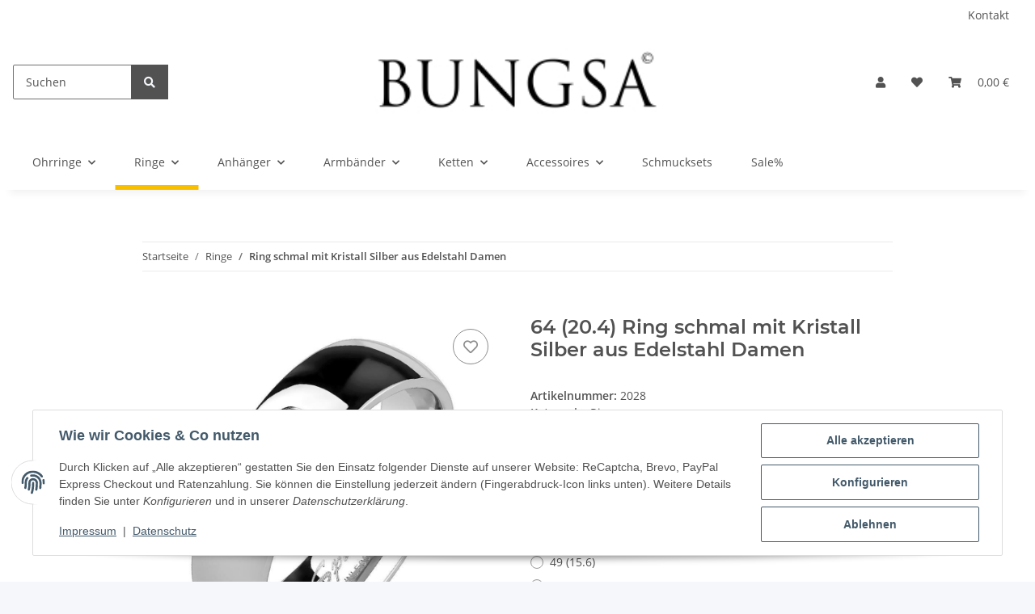

--- FILE ---
content_type: text/html; charset=utf-8
request_url: https://www.bungsa.de/64-204-Ring-schmal-mit-Kristall-Silber-aus-Edelstahl-Damen
body_size: 50349
content:
<!DOCTYPE html>
<html lang="de" itemscope itemtype="https://schema.org/ItemPage">
    
    <head>
        
            <meta http-equiv="content-type" content="text/html; charset=utf-8">
            <meta name="description" itemprop="description" content="Hochglanzpolierter Fingerring mit Kristall - klassisch geeignet als Verlobungsring, Hochzeitsring, Ehering, Trauring, Paarring oder Freundschaftsring">
                        <meta name="viewport" content="width=device-width, initial-scale=1.0">
            <meta http-equiv="X-UA-Compatible" content="IE=edge">
                        <meta name="robots" content="index, follow">

            <meta itemprop="url" content="https://www.bungsa.de/Ring-schmal-mit-Kristall-Silber-aus-Edelstahl-Damen">
            <meta property="og:type" content="website">
            <meta property="og:site_name" content="64 (20.4) Ring schmal mit Kristall Silber aus Edelstahl Damen, 14,99 €">
            <meta property="og:title" content="64 (20.4) Ring schmal mit Kristall Silber aus Edelstahl Damen, 14,99 €">
            <meta property="og:description" content="Hochglanzpolierter Fingerring mit Kristall - klassisch geeignet als Verlobungsring, Hochzeitsring, Ehering, Trauring, Paarring oder Freundschaftsring">
            <meta property="og:url" content="https://www.bungsa.de/Ring-schmal-mit-Kristall-Silber-aus-Edelstahl-Damen">

                                    
                            <meta itemprop="image" content="https://www.bungsa.de/media/image/product/186/lg/64-204-ring-schmal-mit-kristall-silber-aus-edelstahl-damen.jpg">
                <meta property="og:image" content="https://www.bungsa.de/media/image/product/186/lg/64-204-ring-schmal-mit-kristall-silber-aus-edelstahl-damen.jpg">
                <meta property="og:image:width" content="1000">
                <meta property="og:image:height" content="1000">
                    

        <title itemprop="name">64 (20.4) Ring schmal mit Kristall Silber aus Edelstahl Damen, 14,99 €</title>

                    <link rel="canonical" href="https://www.bungsa.de/Ring-schmal-mit-Kristall-Silber-aus-Edelstahl-Damen">
        
        

        
            <link rel="icon" href="https://www.bungsa.de/favicon.ico" sizes="48x48">
            <link rel="icon" href="https://www.bungsa.de/favicon.svg" sizes="any" type="image/svg+xml">
            <link rel="apple-touch-icon" href="https://www.bungsa.de/apple-touch-icon.png">
            <link rel="manifest" href="https://www.bungsa.de/site.webmanifest">
            <meta name="msapplication-TileColor" content="#f8bf00">
            <meta name="msapplication-TileImage" content="https://www.bungsa.de/mstile-144x144.png">
        
        
            <meta name="theme-color" content="#f8bf00">
        

        
                                                    
                <style id="criticalCSS">
                    
                        :root{--blue: #007bff;--indigo: #6610f2;--purple: #6f42c1;--pink: #e83e8c;--red: #dc3545;--orange: #fd7e14;--yellow: #ffc107;--green: #28a745;--teal: #20c997;--cyan: #17a2b8;--white: #ffffff;--gray: #707070;--gray-dark: #343a40;--primary: #F8BF00;--secondary: #525252;--success: #1C871E;--info: #525252;--warning: #f39932;--danger: #b90000;--light: #f5f7fa;--dark: #525252;--gray: #707070;--gray-light: #f5f7fa;--gray-medium: #ebebeb;--gray-dark: #9b9b9b;--gray-darker: #525252;--breakpoint-xs: 0;--breakpoint-sm: 576px;--breakpoint-md: 768px;--breakpoint-lg: 992px;--breakpoint-xl: 1300px;--font-family-sans-serif: "Open Sans", sans-serif;--font-family-monospace: SFMono-Regular, Menlo, Monaco, Consolas, "Liberation Mono", "Courier New", monospace}*,*::before,*::after{box-sizing:border-box}html{font-family:sans-serif;line-height:1.15;-webkit-text-size-adjust:100%;-webkit-tap-highlight-color:rgba(0, 0, 0, 0)}article,aside,figcaption,figure,footer,header,hgroup,main,nav,section{display:block}body{margin:0;font-family:"Open Sans", sans-serif;font-size:0.875rem;font-weight:400;line-height:1.5;color:#525252;text-align:left;background-color:#f5f7fa}[tabindex="-1"]:focus:not(:focus-visible){outline:0 !important}hr{box-sizing:content-box;height:0;overflow:visible}h1,h2,h3,h4,h5,h6{margin-top:0;margin-bottom:1rem}p{margin-top:0;margin-bottom:1rem}abbr[title],abbr[data-original-title]{text-decoration:underline;text-decoration:underline dotted;cursor:help;border-bottom:0;text-decoration-skip-ink:none}address{margin-bottom:1rem;font-style:normal;line-height:inherit}ol,ul,dl{margin-top:0;margin-bottom:1rem}ol ol,ul ul,ol ul,ul ol{margin-bottom:0}dt{font-weight:700}dd{margin-bottom:0.5rem;margin-left:0}blockquote{margin:0 0 1rem}b,strong{font-weight:bolder}small{font-size:80%}sub,sup{position:relative;font-size:75%;line-height:0;vertical-align:baseline}sub{bottom:-0.25em}sup{top:-0.5em}a{color:#525252;text-decoration:underline;background-color:transparent}a:hover{color:#F8BF00;text-decoration:none}a:not([href]):not([class]){color:inherit;text-decoration:none}a:not([href]):not([class]):hover{color:inherit;text-decoration:none}pre,code,kbd,samp{font-family:SFMono-Regular, Menlo, Monaco, Consolas, "Liberation Mono", "Courier New", monospace;font-size:1em}pre{margin-top:0;margin-bottom:1rem;overflow:auto;-ms-overflow-style:scrollbar}figure{margin:0 0 1rem}img{vertical-align:middle;border-style:none}svg{overflow:hidden;vertical-align:middle}table{border-collapse:collapse}caption{padding-top:0.75rem;padding-bottom:0.75rem;color:#707070;text-align:left;caption-side:bottom}th{text-align:inherit;text-align:-webkit-match-parent}label{display:inline-block;margin-bottom:0.5rem}button{border-radius:0}button:focus:not(:focus-visible){outline:0}input,button,select,optgroup,textarea{margin:0;font-family:inherit;font-size:inherit;line-height:inherit}button,input{overflow:visible}button,select{text-transform:none}[role="button"]{cursor:pointer}select{word-wrap:normal}button,[type="button"],[type="reset"],[type="submit"]{-webkit-appearance:button}button:not(:disabled),[type="button"]:not(:disabled),[type="reset"]:not(:disabled),[type="submit"]:not(:disabled){cursor:pointer}button::-moz-focus-inner,[type="button"]::-moz-focus-inner,[type="reset"]::-moz-focus-inner,[type="submit"]::-moz-focus-inner{padding:0;border-style:none}input[type="radio"],input[type="checkbox"]{box-sizing:border-box;padding:0}textarea{overflow:auto;resize:vertical}fieldset{min-width:0;padding:0;margin:0;border:0}legend{display:block;width:100%;max-width:100%;padding:0;margin-bottom:0.5rem;font-size:1.5rem;line-height:inherit;color:inherit;white-space:normal}progress{vertical-align:baseline}[type="number"]::-webkit-inner-spin-button,[type="number"]::-webkit-outer-spin-button{height:auto}[type="search"]{outline-offset:-2px;-webkit-appearance:none}[type="search"]::-webkit-search-decoration{-webkit-appearance:none}::-webkit-file-upload-button{font:inherit;-webkit-appearance:button}output{display:inline-block}summary{display:list-item;cursor:pointer}template{display:none}[hidden]{display:none !important}.img-fluid{max-width:100%;height:auto}.img-thumbnail{padding:0.25rem;background-color:#f5f7fa;border:1px solid #dee2e6;border-radius:0.125rem;box-shadow:0 1px 2px rgba(0, 0, 0, 0.075);max-width:100%;height:auto}.figure{display:inline-block}.figure-img{margin-bottom:0.5rem;line-height:1}.figure-caption{font-size:90%;color:#707070}code{font-size:87.5%;color:#e83e8c;word-wrap:break-word}a>code{color:inherit}kbd{padding:0.2rem 0.4rem;font-size:87.5%;color:#ffffff;background-color:#212529;border-radius:0.125rem;box-shadow:inset 0 -0.1rem 0 rgba(0, 0, 0, 0.25)}kbd kbd{padding:0;font-size:100%;font-weight:700;box-shadow:none}pre{display:block;font-size:87.5%;color:#212529}pre code{font-size:inherit;color:inherit;word-break:normal}.pre-scrollable{max-height:340px;overflow-y:scroll}.container,.container-fluid,.container-sm,.container-md,.container-lg,.container-xl{width:100%;padding-right:1rem;padding-left:1rem;margin-right:auto;margin-left:auto}@media (min-width:576px){.container,.container-sm{max-width:97vw}}@media (min-width:768px){.container,.container-sm,.container-md{max-width:720px}}@media (min-width:992px){.container,.container-sm,.container-md,.container-lg{max-width:960px}}@media (min-width:1300px){.container,.container-sm,.container-md,.container-lg,.container-xl{max-width:1250px}}.row{display:flex;flex-wrap:wrap;margin-right:-1rem;margin-left:-1rem}.no-gutters{margin-right:0;margin-left:0}.no-gutters>.col,.no-gutters>[class*="col-"]{padding-right:0;padding-left:0}.col-1,.col-2,.col-3,.col-4,.col-5,.col-6,.col-7,.col-8,.col-9,.col-10,.col-11,.col-12,.col,.col-auto,.col-sm-1,.col-sm-2,.col-sm-3,.col-sm-4,.col-sm-5,.col-sm-6,.col-sm-7,.col-sm-8,.col-sm-9,.col-sm-10,.col-sm-11,.col-sm-12,.col-sm,.col-sm-auto,.col-md-1,.col-md-2,.col-md-3,.col-md-4,.col-md-5,.col-md-6,.col-md-7,.col-md-8,.col-md-9,.col-md-10,.col-md-11,.col-md-12,.col-md,.col-md-auto,.col-lg-1,.col-lg-2,.col-lg-3,.col-lg-4,.col-lg-5,.col-lg-6,.col-lg-7,.col-lg-8,.col-lg-9,.col-lg-10,.col-lg-11,.col-lg-12,.col-lg,.col-lg-auto,.col-xl-1,.col-xl-2,.col-xl-3,.col-xl-4,.col-xl-5,.col-xl-6,.col-xl-7,.col-xl-8,.col-xl-9,.col-xl-10,.col-xl-11,.col-xl-12,.col-xl,.col-xl-auto{position:relative;width:100%;padding-right:1rem;padding-left:1rem}.col{flex-basis:0;flex-grow:1;max-width:100%}.row-cols-1>*{flex:0 0 100%;max-width:100%}.row-cols-2>*{flex:0 0 50%;max-width:50%}.row-cols-3>*{flex:0 0 33.3333333333%;max-width:33.3333333333%}.row-cols-4>*{flex:0 0 25%;max-width:25%}.row-cols-5>*{flex:0 0 20%;max-width:20%}.row-cols-6>*{flex:0 0 16.6666666667%;max-width:16.6666666667%}.col-auto{flex:0 0 auto;width:auto;max-width:100%}.col-1{flex:0 0 8.33333333%;max-width:8.33333333%}.col-2{flex:0 0 16.66666667%;max-width:16.66666667%}.col-3{flex:0 0 25%;max-width:25%}.col-4{flex:0 0 33.33333333%;max-width:33.33333333%}.col-5{flex:0 0 41.66666667%;max-width:41.66666667%}.col-6{flex:0 0 50%;max-width:50%}.col-7{flex:0 0 58.33333333%;max-width:58.33333333%}.col-8{flex:0 0 66.66666667%;max-width:66.66666667%}.col-9{flex:0 0 75%;max-width:75%}.col-10{flex:0 0 83.33333333%;max-width:83.33333333%}.col-11{flex:0 0 91.66666667%;max-width:91.66666667%}.col-12{flex:0 0 100%;max-width:100%}.order-first{order:-1}.order-last{order:13}.order-0{order:0}.order-1{order:1}.order-2{order:2}.order-3{order:3}.order-4{order:4}.order-5{order:5}.order-6{order:6}.order-7{order:7}.order-8{order:8}.order-9{order:9}.order-10{order:10}.order-11{order:11}.order-12{order:12}.offset-1{margin-left:8.33333333%}.offset-2{margin-left:16.66666667%}.offset-3{margin-left:25%}.offset-4{margin-left:33.33333333%}.offset-5{margin-left:41.66666667%}.offset-6{margin-left:50%}.offset-7{margin-left:58.33333333%}.offset-8{margin-left:66.66666667%}.offset-9{margin-left:75%}.offset-10{margin-left:83.33333333%}.offset-11{margin-left:91.66666667%}@media (min-width:576px){.col-sm{flex-basis:0;flex-grow:1;max-width:100%}.row-cols-sm-1>*{flex:0 0 100%;max-width:100%}.row-cols-sm-2>*{flex:0 0 50%;max-width:50%}.row-cols-sm-3>*{flex:0 0 33.3333333333%;max-width:33.3333333333%}.row-cols-sm-4>*{flex:0 0 25%;max-width:25%}.row-cols-sm-5>*{flex:0 0 20%;max-width:20%}.row-cols-sm-6>*{flex:0 0 16.6666666667%;max-width:16.6666666667%}.col-sm-auto{flex:0 0 auto;width:auto;max-width:100%}.col-sm-1{flex:0 0 8.33333333%;max-width:8.33333333%}.col-sm-2{flex:0 0 16.66666667%;max-width:16.66666667%}.col-sm-3{flex:0 0 25%;max-width:25%}.col-sm-4{flex:0 0 33.33333333%;max-width:33.33333333%}.col-sm-5{flex:0 0 41.66666667%;max-width:41.66666667%}.col-sm-6{flex:0 0 50%;max-width:50%}.col-sm-7{flex:0 0 58.33333333%;max-width:58.33333333%}.col-sm-8{flex:0 0 66.66666667%;max-width:66.66666667%}.col-sm-9{flex:0 0 75%;max-width:75%}.col-sm-10{flex:0 0 83.33333333%;max-width:83.33333333%}.col-sm-11{flex:0 0 91.66666667%;max-width:91.66666667%}.col-sm-12{flex:0 0 100%;max-width:100%}.order-sm-first{order:-1}.order-sm-last{order:13}.order-sm-0{order:0}.order-sm-1{order:1}.order-sm-2{order:2}.order-sm-3{order:3}.order-sm-4{order:4}.order-sm-5{order:5}.order-sm-6{order:6}.order-sm-7{order:7}.order-sm-8{order:8}.order-sm-9{order:9}.order-sm-10{order:10}.order-sm-11{order:11}.order-sm-12{order:12}.offset-sm-0{margin-left:0}.offset-sm-1{margin-left:8.33333333%}.offset-sm-2{margin-left:16.66666667%}.offset-sm-3{margin-left:25%}.offset-sm-4{margin-left:33.33333333%}.offset-sm-5{margin-left:41.66666667%}.offset-sm-6{margin-left:50%}.offset-sm-7{margin-left:58.33333333%}.offset-sm-8{margin-left:66.66666667%}.offset-sm-9{margin-left:75%}.offset-sm-10{margin-left:83.33333333%}.offset-sm-11{margin-left:91.66666667%}}@media (min-width:768px){.col-md{flex-basis:0;flex-grow:1;max-width:100%}.row-cols-md-1>*{flex:0 0 100%;max-width:100%}.row-cols-md-2>*{flex:0 0 50%;max-width:50%}.row-cols-md-3>*{flex:0 0 33.3333333333%;max-width:33.3333333333%}.row-cols-md-4>*{flex:0 0 25%;max-width:25%}.row-cols-md-5>*{flex:0 0 20%;max-width:20%}.row-cols-md-6>*{flex:0 0 16.6666666667%;max-width:16.6666666667%}.col-md-auto{flex:0 0 auto;width:auto;max-width:100%}.col-md-1{flex:0 0 8.33333333%;max-width:8.33333333%}.col-md-2{flex:0 0 16.66666667%;max-width:16.66666667%}.col-md-3{flex:0 0 25%;max-width:25%}.col-md-4{flex:0 0 33.33333333%;max-width:33.33333333%}.col-md-5{flex:0 0 41.66666667%;max-width:41.66666667%}.col-md-6{flex:0 0 50%;max-width:50%}.col-md-7{flex:0 0 58.33333333%;max-width:58.33333333%}.col-md-8{flex:0 0 66.66666667%;max-width:66.66666667%}.col-md-9{flex:0 0 75%;max-width:75%}.col-md-10{flex:0 0 83.33333333%;max-width:83.33333333%}.col-md-11{flex:0 0 91.66666667%;max-width:91.66666667%}.col-md-12{flex:0 0 100%;max-width:100%}.order-md-first{order:-1}.order-md-last{order:13}.order-md-0{order:0}.order-md-1{order:1}.order-md-2{order:2}.order-md-3{order:3}.order-md-4{order:4}.order-md-5{order:5}.order-md-6{order:6}.order-md-7{order:7}.order-md-8{order:8}.order-md-9{order:9}.order-md-10{order:10}.order-md-11{order:11}.order-md-12{order:12}.offset-md-0{margin-left:0}.offset-md-1{margin-left:8.33333333%}.offset-md-2{margin-left:16.66666667%}.offset-md-3{margin-left:25%}.offset-md-4{margin-left:33.33333333%}.offset-md-5{margin-left:41.66666667%}.offset-md-6{margin-left:50%}.offset-md-7{margin-left:58.33333333%}.offset-md-8{margin-left:66.66666667%}.offset-md-9{margin-left:75%}.offset-md-10{margin-left:83.33333333%}.offset-md-11{margin-left:91.66666667%}}@media (min-width:992px){.col-lg{flex-basis:0;flex-grow:1;max-width:100%}.row-cols-lg-1>*{flex:0 0 100%;max-width:100%}.row-cols-lg-2>*{flex:0 0 50%;max-width:50%}.row-cols-lg-3>*{flex:0 0 33.3333333333%;max-width:33.3333333333%}.row-cols-lg-4>*{flex:0 0 25%;max-width:25%}.row-cols-lg-5>*{flex:0 0 20%;max-width:20%}.row-cols-lg-6>*{flex:0 0 16.6666666667%;max-width:16.6666666667%}.col-lg-auto{flex:0 0 auto;width:auto;max-width:100%}.col-lg-1{flex:0 0 8.33333333%;max-width:8.33333333%}.col-lg-2{flex:0 0 16.66666667%;max-width:16.66666667%}.col-lg-3{flex:0 0 25%;max-width:25%}.col-lg-4{flex:0 0 33.33333333%;max-width:33.33333333%}.col-lg-5{flex:0 0 41.66666667%;max-width:41.66666667%}.col-lg-6{flex:0 0 50%;max-width:50%}.col-lg-7{flex:0 0 58.33333333%;max-width:58.33333333%}.col-lg-8{flex:0 0 66.66666667%;max-width:66.66666667%}.col-lg-9{flex:0 0 75%;max-width:75%}.col-lg-10{flex:0 0 83.33333333%;max-width:83.33333333%}.col-lg-11{flex:0 0 91.66666667%;max-width:91.66666667%}.col-lg-12{flex:0 0 100%;max-width:100%}.order-lg-first{order:-1}.order-lg-last{order:13}.order-lg-0{order:0}.order-lg-1{order:1}.order-lg-2{order:2}.order-lg-3{order:3}.order-lg-4{order:4}.order-lg-5{order:5}.order-lg-6{order:6}.order-lg-7{order:7}.order-lg-8{order:8}.order-lg-9{order:9}.order-lg-10{order:10}.order-lg-11{order:11}.order-lg-12{order:12}.offset-lg-0{margin-left:0}.offset-lg-1{margin-left:8.33333333%}.offset-lg-2{margin-left:16.66666667%}.offset-lg-3{margin-left:25%}.offset-lg-4{margin-left:33.33333333%}.offset-lg-5{margin-left:41.66666667%}.offset-lg-6{margin-left:50%}.offset-lg-7{margin-left:58.33333333%}.offset-lg-8{margin-left:66.66666667%}.offset-lg-9{margin-left:75%}.offset-lg-10{margin-left:83.33333333%}.offset-lg-11{margin-left:91.66666667%}}@media (min-width:1300px){.col-xl{flex-basis:0;flex-grow:1;max-width:100%}.row-cols-xl-1>*{flex:0 0 100%;max-width:100%}.row-cols-xl-2>*{flex:0 0 50%;max-width:50%}.row-cols-xl-3>*{flex:0 0 33.3333333333%;max-width:33.3333333333%}.row-cols-xl-4>*{flex:0 0 25%;max-width:25%}.row-cols-xl-5>*{flex:0 0 20%;max-width:20%}.row-cols-xl-6>*{flex:0 0 16.6666666667%;max-width:16.6666666667%}.col-xl-auto{flex:0 0 auto;width:auto;max-width:100%}.col-xl-1{flex:0 0 8.33333333%;max-width:8.33333333%}.col-xl-2{flex:0 0 16.66666667%;max-width:16.66666667%}.col-xl-3{flex:0 0 25%;max-width:25%}.col-xl-4{flex:0 0 33.33333333%;max-width:33.33333333%}.col-xl-5{flex:0 0 41.66666667%;max-width:41.66666667%}.col-xl-6{flex:0 0 50%;max-width:50%}.col-xl-7{flex:0 0 58.33333333%;max-width:58.33333333%}.col-xl-8{flex:0 0 66.66666667%;max-width:66.66666667%}.col-xl-9{flex:0 0 75%;max-width:75%}.col-xl-10{flex:0 0 83.33333333%;max-width:83.33333333%}.col-xl-11{flex:0 0 91.66666667%;max-width:91.66666667%}.col-xl-12{flex:0 0 100%;max-width:100%}.order-xl-first{order:-1}.order-xl-last{order:13}.order-xl-0{order:0}.order-xl-1{order:1}.order-xl-2{order:2}.order-xl-3{order:3}.order-xl-4{order:4}.order-xl-5{order:5}.order-xl-6{order:6}.order-xl-7{order:7}.order-xl-8{order:8}.order-xl-9{order:9}.order-xl-10{order:10}.order-xl-11{order:11}.order-xl-12{order:12}.offset-xl-0{margin-left:0}.offset-xl-1{margin-left:8.33333333%}.offset-xl-2{margin-left:16.66666667%}.offset-xl-3{margin-left:25%}.offset-xl-4{margin-left:33.33333333%}.offset-xl-5{margin-left:41.66666667%}.offset-xl-6{margin-left:50%}.offset-xl-7{margin-left:58.33333333%}.offset-xl-8{margin-left:66.66666667%}.offset-xl-9{margin-left:75%}.offset-xl-10{margin-left:83.33333333%}.offset-xl-11{margin-left:91.66666667%}}.nav{display:flex;flex-wrap:wrap;padding-left:0;margin-bottom:0;list-style:none}.nav-link{display:block;padding:0.5rem 1rem;text-decoration:none}.nav-link:hover,.nav-link:focus{text-decoration:none}.nav-link.disabled{color:#707070;pointer-events:none;cursor:default}.nav-tabs{border-bottom:1px solid #dee2e6}.nav-tabs .nav-link{margin-bottom:-1px;background-color:transparent;border:1px solid transparent;border-top-left-radius:0;border-top-right-radius:0}.nav-tabs .nav-link:hover,.nav-tabs .nav-link:focus{isolation:isolate;border-color:transparent}.nav-tabs .nav-link.disabled{color:#707070;background-color:transparent;border-color:transparent}.nav-tabs .nav-link.active,.nav-tabs .nav-item.show .nav-link{color:#525252;background-color:transparent;border-color:#F8BF00}.nav-tabs .dropdown-menu{margin-top:-1px;border-top-left-radius:0;border-top-right-radius:0}.nav-pills .nav-link{background:none;border:0;border-radius:0.125rem}.nav-pills .nav-link.active,.nav-pills .show>.nav-link{color:#ffffff;background-color:#F8BF00}.nav-fill>.nav-link,.nav-fill .nav-item{flex:1 1 auto;text-align:center}.nav-justified>.nav-link,.nav-justified .nav-item{flex-basis:0;flex-grow:1;text-align:center}.tab-content>.tab-pane{display:none}.tab-content>.active{display:block}.navbar{position:relative;display:flex;flex-wrap:wrap;align-items:center;justify-content:space-between;padding:0.4rem 1rem}.navbar .container,.navbar .container-fluid,.navbar .container-sm,.navbar .container-md,.navbar .container-lg,.navbar .container-xl,.navbar>.container-sm,.navbar>.container-md,.navbar>.container-lg,.navbar>.container-xl{display:flex;flex-wrap:wrap;align-items:center;justify-content:space-between}.navbar-brand{display:inline-block;padding-top:0.40625rem;padding-bottom:0.40625rem;margin-right:1rem;font-size:1rem;line-height:inherit;white-space:nowrap}.navbar-brand:hover,.navbar-brand:focus{text-decoration:none}.navbar-nav{display:flex;flex-direction:column;padding-left:0;margin-bottom:0;list-style:none}.navbar-nav .nav-link{padding-right:0;padding-left:0}.navbar-nav .dropdown-menu{position:static;float:none}.navbar-text{display:inline-block;padding-top:0.5rem;padding-bottom:0.5rem}.navbar-collapse{flex-basis:100%;flex-grow:1;align-items:center}.navbar-toggler{padding:0.25rem 0.75rem;font-size:1rem;line-height:1;background-color:transparent;border:1px solid transparent;border-radius:0.125rem}.navbar-toggler:hover,.navbar-toggler:focus{text-decoration:none}.navbar-toggler-icon{display:inline-block;width:1.5em;height:1.5em;vertical-align:middle;content:"";background:50% / 100% 100% no-repeat}.navbar-nav-scroll{max-height:75vh;overflow-y:auto}@media (max-width:575.98px){.navbar-expand-sm>.container,.navbar-expand-sm>.container-fluid,.navbar-expand-sm>.container-sm,.navbar-expand-sm>.container-md,.navbar-expand-sm>.container-lg,.navbar-expand-sm>.container-xl{padding-right:0;padding-left:0}}@media (min-width:576px){.navbar-expand-sm{flex-flow:row nowrap;justify-content:flex-start}.navbar-expand-sm .navbar-nav{flex-direction:row}.navbar-expand-sm .navbar-nav .dropdown-menu{position:absolute}.navbar-expand-sm .navbar-nav .nav-link{padding-right:1.5rem;padding-left:1.5rem}.navbar-expand-sm>.container,.navbar-expand-sm>.container-fluid,.navbar-expand-sm>.container-sm,.navbar-expand-sm>.container-md,.navbar-expand-sm>.container-lg,.navbar-expand-sm>.container-xl{flex-wrap:nowrap}.navbar-expand-sm .navbar-nav-scroll{overflow:visible}.navbar-expand-sm .navbar-collapse{display:flex !important;flex-basis:auto}.navbar-expand-sm .navbar-toggler{display:none}}@media (max-width:767.98px){.navbar-expand-md>.container,.navbar-expand-md>.container-fluid,.navbar-expand-md>.container-sm,.navbar-expand-md>.container-md,.navbar-expand-md>.container-lg,.navbar-expand-md>.container-xl{padding-right:0;padding-left:0}}@media (min-width:768px){.navbar-expand-md{flex-flow:row nowrap;justify-content:flex-start}.navbar-expand-md .navbar-nav{flex-direction:row}.navbar-expand-md .navbar-nav .dropdown-menu{position:absolute}.navbar-expand-md .navbar-nav .nav-link{padding-right:1.5rem;padding-left:1.5rem}.navbar-expand-md>.container,.navbar-expand-md>.container-fluid,.navbar-expand-md>.container-sm,.navbar-expand-md>.container-md,.navbar-expand-md>.container-lg,.navbar-expand-md>.container-xl{flex-wrap:nowrap}.navbar-expand-md .navbar-nav-scroll{overflow:visible}.navbar-expand-md .navbar-collapse{display:flex !important;flex-basis:auto}.navbar-expand-md .navbar-toggler{display:none}}@media (max-width:991.98px){.navbar-expand-lg>.container,.navbar-expand-lg>.container-fluid,.navbar-expand-lg>.container-sm,.navbar-expand-lg>.container-md,.navbar-expand-lg>.container-lg,.navbar-expand-lg>.container-xl{padding-right:0;padding-left:0}}@media (min-width:992px){.navbar-expand-lg{flex-flow:row nowrap;justify-content:flex-start}.navbar-expand-lg .navbar-nav{flex-direction:row}.navbar-expand-lg .navbar-nav .dropdown-menu{position:absolute}.navbar-expand-lg .navbar-nav .nav-link{padding-right:1.5rem;padding-left:1.5rem}.navbar-expand-lg>.container,.navbar-expand-lg>.container-fluid,.navbar-expand-lg>.container-sm,.navbar-expand-lg>.container-md,.navbar-expand-lg>.container-lg,.navbar-expand-lg>.container-xl{flex-wrap:nowrap}.navbar-expand-lg .navbar-nav-scroll{overflow:visible}.navbar-expand-lg .navbar-collapse{display:flex !important;flex-basis:auto}.navbar-expand-lg .navbar-toggler{display:none}}@media (max-width:1299.98px){.navbar-expand-xl>.container,.navbar-expand-xl>.container-fluid,.navbar-expand-xl>.container-sm,.navbar-expand-xl>.container-md,.navbar-expand-xl>.container-lg,.navbar-expand-xl>.container-xl{padding-right:0;padding-left:0}}@media (min-width:1300px){.navbar-expand-xl{flex-flow:row nowrap;justify-content:flex-start}.navbar-expand-xl .navbar-nav{flex-direction:row}.navbar-expand-xl .navbar-nav .dropdown-menu{position:absolute}.navbar-expand-xl .navbar-nav .nav-link{padding-right:1.5rem;padding-left:1.5rem}.navbar-expand-xl>.container,.navbar-expand-xl>.container-fluid,.navbar-expand-xl>.container-sm,.navbar-expand-xl>.container-md,.navbar-expand-xl>.container-lg,.navbar-expand-xl>.container-xl{flex-wrap:nowrap}.navbar-expand-xl .navbar-nav-scroll{overflow:visible}.navbar-expand-xl .navbar-collapse{display:flex !important;flex-basis:auto}.navbar-expand-xl .navbar-toggler{display:none}}.navbar-expand{flex-flow:row nowrap;justify-content:flex-start}.navbar-expand>.container,.navbar-expand>.container-fluid,.navbar-expand>.container-sm,.navbar-expand>.container-md,.navbar-expand>.container-lg,.navbar-expand>.container-xl{padding-right:0;padding-left:0}.navbar-expand .navbar-nav{flex-direction:row}.navbar-expand .navbar-nav .dropdown-menu{position:absolute}.navbar-expand .navbar-nav .nav-link{padding-right:1.5rem;padding-left:1.5rem}.navbar-expand>.container,.navbar-expand>.container-fluid,.navbar-expand>.container-sm,.navbar-expand>.container-md,.navbar-expand>.container-lg,.navbar-expand>.container-xl{flex-wrap:nowrap}.navbar-expand .navbar-nav-scroll{overflow:visible}.navbar-expand .navbar-collapse{display:flex !important;flex-basis:auto}.navbar-expand .navbar-toggler{display:none}.navbar-light .navbar-brand{color:rgba(0, 0, 0, 0.9)}.navbar-light .navbar-brand:hover,.navbar-light .navbar-brand:focus{color:rgba(0, 0, 0, 0.9)}.navbar-light .navbar-nav .nav-link{color:#525252}.navbar-light .navbar-nav .nav-link:hover,.navbar-light .navbar-nav .nav-link:focus{color:#F8BF00}.navbar-light .navbar-nav .nav-link.disabled{color:rgba(0, 0, 0, 0.3)}.navbar-light .navbar-nav .show>.nav-link,.navbar-light .navbar-nav .active>.nav-link,.navbar-light .navbar-nav .nav-link.show,.navbar-light .navbar-nav .nav-link.active{color:rgba(0, 0, 0, 0.9)}.navbar-light .navbar-toggler{color:#525252;border-color:rgba(0, 0, 0, 0.1)}.navbar-light .navbar-toggler-icon{background-image:url("data:image/svg+xml,%3csvg xmlns='http://www.w3.org/2000/svg' width='30' height='30' viewBox='0 0 30 30'%3e%3cpath stroke='%23525252' stroke-linecap='round' stroke-miterlimit='10' stroke-width='2' d='M4 7h22M4 15h22M4 23h22'/%3e%3c/svg%3e")}.navbar-light .navbar-text{color:#525252}.navbar-light .navbar-text a{color:rgba(0, 0, 0, 0.9)}.navbar-light .navbar-text a:hover,.navbar-light .navbar-text a:focus{color:rgba(0, 0, 0, 0.9)}.navbar-dark .navbar-brand{color:#ffffff}.navbar-dark .navbar-brand:hover,.navbar-dark .navbar-brand:focus{color:#ffffff}.navbar-dark .navbar-nav .nav-link{color:rgba(255, 255, 255, 0.5)}.navbar-dark .navbar-nav .nav-link:hover,.navbar-dark .navbar-nav .nav-link:focus{color:rgba(255, 255, 255, 0.75)}.navbar-dark .navbar-nav .nav-link.disabled{color:rgba(255, 255, 255, 0.25)}.navbar-dark .navbar-nav .show>.nav-link,.navbar-dark .navbar-nav .active>.nav-link,.navbar-dark .navbar-nav .nav-link.show,.navbar-dark .navbar-nav .nav-link.active{color:#ffffff}.navbar-dark .navbar-toggler{color:rgba(255, 255, 255, 0.5);border-color:rgba(255, 255, 255, 0.1)}.navbar-dark .navbar-toggler-icon{background-image:url("data:image/svg+xml,%3csvg xmlns='http://www.w3.org/2000/svg' width='30' height='30' viewBox='0 0 30 30'%3e%3cpath stroke='rgba%28255, 255, 255, 0.5%29' stroke-linecap='round' stroke-miterlimit='10' stroke-width='2' d='M4 7h22M4 15h22M4 23h22'/%3e%3c/svg%3e")}.navbar-dark .navbar-text{color:rgba(255, 255, 255, 0.5)}.navbar-dark .navbar-text a{color:#ffffff}.navbar-dark .navbar-text a:hover,.navbar-dark .navbar-text a:focus{color:#ffffff}.pagination-sm .page-item.active .page-link::after,.pagination-sm .page-item.active .page-text::after{left:0.375rem;right:0.375rem}.pagination-lg .page-item.active .page-link::after,.pagination-lg .page-item.active .page-text::after{left:1.125rem;right:1.125rem}.page-item{position:relative}.page-item.active{font-weight:700}.page-item.active .page-link::after,.page-item.active .page-text::after{content:"";position:absolute;left:0.5625rem;bottom:0;right:0.5625rem;border-bottom:4px solid #F8BF00}@media (min-width:768px){.dropdown-item.page-item{background-color:transparent}}.page-link,.page-text{text-decoration:none}.pagination{margin-bottom:0;justify-content:space-between;align-items:center}@media (min-width:768px){.pagination{justify-content:normal}.pagination .dropdown>.btn{display:none}.pagination .dropdown-menu{position:static !important;transform:none !important;display:flex;margin:0;padding:0;border:0;min-width:auto}.pagination .dropdown-item{width:auto;display:inline-block;padding:0}.pagination .dropdown-item.active{background-color:transparent;color:#525252}.pagination .dropdown-item:hover{background-color:transparent}.pagination .pagination-site{display:none}}@media (max-width:767.98px){.pagination .dropdown-item{padding:0}.pagination .dropdown-item.active .page-link,.pagination .dropdown-item.active .page-text,.pagination .dropdown-item:active .page-link,.pagination .dropdown-item:active .page-text{color:#525252}}.productlist-page-nav{align-items:center}.productlist-page-nav .pagination{margin:0}.productlist-page-nav .displayoptions{margin-bottom:1rem}@media (min-width:768px){.productlist-page-nav .displayoptions{margin-bottom:0}}.productlist-page-nav .displayoptions .btn-group+.btn-group+.btn-group{margin-left:0.5rem}.productlist-page-nav .result-option-wrapper{margin-right:0.5rem}.productlist-page-nav .productlist-item-info{margin-bottom:0.5rem;margin-left:auto;margin-right:auto;display:flex}@media (min-width:768px){.productlist-page-nav .productlist-item-info{margin-right:0;margin-bottom:0}.productlist-page-nav .productlist-item-info.productlist-item-border{border-right:1px solid #ebebeb;padding-right:1rem}}.productlist-page-nav.productlist-page-nav-header-m{margin-top:3rem}@media (min-width:768px){.productlist-page-nav.productlist-page-nav-header-m{margin-top:2rem}.productlist-page-nav.productlist-page-nav-header-m>.col{margin-top:1rem}}.productlist-page-nav-bottom{margin-bottom:2rem}.pagination-wrapper{margin-bottom:1rem;align-items:center;border-top:1px solid #f5f7fa;border-bottom:1px solid #f5f7fa;padding-top:0.5rem;padding-bottom:0.5rem}.pagination-wrapper .pagination-entries{font-weight:700;margin-bottom:1rem}@media (min-width:768px){.pagination-wrapper .pagination-entries{margin-bottom:0}}.pagination-wrapper .pagination-selects{margin-left:auto;margin-top:1rem}@media (min-width:768px){.pagination-wrapper .pagination-selects{margin-left:0;margin-top:0}}.pagination-wrapper .pagination-selects .pagination-selects-entries{margin-bottom:1rem}@media (min-width:768px){.pagination-wrapper .pagination-selects .pagination-selects-entries{margin-right:1rem;margin-bottom:0}}.pagination-no-wrapper{border:0;padding-top:0;padding-bottom:0}.topbar-wrapper{position:relative;z-index:1021;flex-direction:row-reverse}.sticky-header header{position:sticky;top:0}#jtl-nav-wrapper .form-control::placeholder,#jtl-nav-wrapper .form-control:focus::placeholder{color:#525252}#jtl-nav-wrapper .label-slide .form-group:not(.exclude-from-label-slide):not(.checkbox) label{background:#ffffff;color:#525252}header{box-shadow:0 1rem 0.5625rem -0.75rem rgba(0, 0, 0, 0.06);position:relative;z-index:1020}header .dropdown-menu{background-color:#ffffff;color:#525252}header .navbar-toggler{color:#525252}header .navbar-brand img{max-width:50vw;object-fit:contain}header .nav-right .dropdown-menu{margin-top:-0.03125rem;box-shadow:inset 0 1rem 0.5625rem -0.75rem rgba(0, 0, 0, 0.06)}@media (min-width:992px){header #mainNavigation{margin-right:1rem}}@media (max-width:991.98px){header .navbar-brand img{max-width:30vw}header .dropup,header .dropright,header .dropdown,header .dropleft,header .col,header [class*="col-"]{position:static}header .navbar-collapse{position:fixed;top:0;left:0;display:block;height:100vh !important;-webkit-overflow-scrolling:touch;max-width:16.875rem;transition:all 0.2s ease-in-out;z-index:1050;width:100%;background:#ffffff}header .navbar-collapse:not(.show){transform:translateX(-100%)}header .navbar-nav{transition:all 0.2s ease-in-out}header .navbar-nav .nav-item,header .navbar-nav .nav-link{margin-left:0;margin-right:0;padding-left:1rem;padding-right:1rem;padding-top:1rem;padding-bottom:1rem}header .navbar-nav .nav-link{margin-top:-1rem;margin-bottom:-1rem;margin-left:-1rem;margin-right:-1rem;display:flex;align-items:center;justify-content:space-between}header .navbar-nav .nav-link::after{content:'\f054' !important;font-family:"Font Awesome 5 Free" !important;font-weight:900;margin-left:0.5rem;margin-top:0;font-size:0.75em}header .navbar-nav .nav-item.dropdown>.nav-link>.product-count{display:none}header .navbar-nav .nav-item:not(.dropdown) .nav-link::after{display:none}header .navbar-nav .dropdown-menu{position:absolute;left:100%;top:0;box-shadow:none;width:100%;padding:0;margin:0}header .navbar-nav .dropdown-menu:not(.show){display:none}header .navbar-nav .dropdown-body{margin:0}header .navbar-nav .nav{flex-direction:column}header .nav-mobile-header{padding-left:1rem;padding-right:1rem}header .nav-mobile-header>.row{height:3.125rem}header .nav-mobile-header .nav-mobile-header-hr{margin-top:0;margin-bottom:0}header .nav-mobile-body{height:calc(100vh - 3.125rem);height:calc(var(--vh, 1vh) * 100 - 3.125rem);overflow-y:auto;position:relative}header .nav-scrollbar-inner{overflow:visible}header .nav-right{font-size:1rem}header .nav-right .dropdown-menu{width:100%}}@media (min-width:992px){header .navbar-collapse{height:4.3125rem}header .navbar-nav>.nav-item>.nav-link{position:relative;padding:1.5rem}header .navbar-nav>.nav-item>.nav-link::before{content:"";position:absolute;bottom:0;left:50%;transform:translateX(-50%);border-width:0 0 6px;border-color:#F8BF00;border-style:solid;transition:width 0.4s;width:0}header .navbar-nav>.nav-item.active>.nav-link::before,header .navbar-nav>.nav-item:hover>.nav-link::before,header .navbar-nav>.nav-item.hover>.nav-link::before{width:100%}header .navbar-nav>.nav-item>.dropdown-menu{max-height:calc(100vh - 12.5rem);overflow:auto;margin-top:-0.03125rem;box-shadow:inset 0 1rem 0.5625rem -0.75rem rgba(0, 0, 0, 0.06)}header .navbar-nav>.nav-item.dropdown-full{position:static}header .navbar-nav>.nav-item.dropdown-full .dropdown-menu{width:100%}header .navbar-nav>.nav-item .product-count{display:none}header .navbar-nav>.nav-item .nav{flex-wrap:wrap}header .navbar-nav .nav .nav-link{padding:0}header .navbar-nav .nav .nav-link::after{display:none}header .navbar-nav .dropdown .nav-item{width:100%}header .nav-mobile-body{align-self:flex-start;width:100%}header .nav-scrollbar-inner{width:100%}header .nav-right .nav-link{padding-top:1.5rem;padding-bottom:1.5rem}header .submenu-headline::after{display:none}header .submenu-headline-toplevel{font-family:Montserrat, sans-serif;font-size:1rem;border-bottom:1px solid #ebebeb;margin-bottom:1rem}header .subcategory-wrapper .categories-recursive-dropdown{display:block;position:static !important;box-shadow:none}header .subcategory-wrapper .categories-recursive-dropdown>.nav{flex-direction:column}header .subcategory-wrapper .categories-recursive-dropdown .categories-recursive-dropdown{margin-left:0.25rem}}header .submenu-headline-image{margin-bottom:1rem;display:none}@media (min-width:992px){header .submenu-headline-image{display:block}}header #burger-menu{margin-right:1rem}header .table,header .dropdown-item,header .btn-outline-primary{color:#525252}header .dropdown-item{background-color:transparent}header .dropdown-item:hover{background-color:#f5f7fa}header .btn-outline-primary:hover{color:#525252}@media (min-width:992px){.nav-item-lg-m{margin-top:1.5rem;margin-bottom:1.5rem}}.fixed-search{background-color:#ffffff;box-shadow:0 0.25rem 0.5rem rgba(0, 0, 0, 0.2);padding-top:0.5rem;padding-bottom:0.5rem}.fixed-search .form-control{background-color:#ffffff;color:#525252}.fixed-search .form-control::placeholder{color:#525252}.main-search .twitter-typeahead{display:flex;flex-grow:1}.form-clear{align-items:center;bottom:8px;color:#525252;cursor:pointer;display:flex;height:24px;justify-content:center;position:absolute;right:52px;width:24px;z-index:10}.account-icon-dropdown .account-icon-dropdown-pass{margin-bottom:2rem}.account-icon-dropdown .dropdown-footer{background-color:#f5f7fa}.account-icon-dropdown .dropdown-footer a{text-decoration:underline}.account-icon-dropdown .account-icon-dropdown-logout{padding-bottom:0.5rem}.cart-dropdown-shipping-notice{color:#707070}.is-checkout header,.is-checkout .navbar{height:2.8rem}@media (min-width:992px){.is-checkout header,.is-checkout .navbar{height:4.2625rem}}.is-checkout .search-form-wrapper-fixed,.is-checkout .fixed-search{display:none}@media (max-width:991.98px){.nav-icons{height:2.8rem}}.search-form-wrapper-fixed{padding-top:0.5rem;padding-bottom:0.5rem}.full-width-mega .main-search-wrapper .twitter-typeahead{flex:1}@media (min-width:992px){.full-width-mega .main-search-wrapper{display:block}}@media (max-width:991.98px){.full-width-mega.sticky-top .main-search-wrapper{padding-right:0;padding-left:0;flex:0 0 auto;width:auto;max-width:100%}.full-width-mega.sticky-top .main-search-wrapper+.col,.full-width-mega.sticky-top .main-search-wrapper a{padding-left:0}.full-width-mega.sticky-top .main-search-wrapper .nav-link{padding-right:0.7rem}.full-width-mega .secure-checkout-icon{flex:0 0 auto;width:auto;max-width:100%;margin-left:auto}.full-width-mega .toggler-logo-wrapper{position:initial;width:max-content}}.full-width-mega .nav-icons-wrapper{padding-left:0}.full-width-mega .nav-logo-wrapper{padding-right:0;margin-right:auto}@media (min-width:992px){.full-width-mega .navbar-expand-lg .nav-multiple-row .navbar-nav{flex-wrap:wrap}.full-width-mega #mainNavigation.nav-multiple-row{height:auto;margin-right:0}.full-width-mega .nav-multiple-row .nav-scrollbar-inner{padding-bottom:0}.full-width-mega .nav-multiple-row .nav-scrollbar-arrow{display:none}.full-width-mega .menu-search-position-center .main-search-wrapper{margin-right:auto}.full-width-mega .menu-search-position-left .main-search-wrapper{margin-right:auto}.full-width-mega .menu-search-position-left .nav-logo-wrapper{margin-right:initial}.full-width-mega .menu-center-center.menu-multiple-rows-multiple .nav-scrollbar-inner{justify-content:center}.full-width-mega .menu-center-space-between.menu-multiple-rows-multiple .nav-scrollbar-inner{justify-content:space-between}}@media (min-width:992px){header.full-width-mega .nav-right .dropdown-menu{box-shadow:0 0 7px #000000}header .nav-multiple-row .navbar-nav>.nav-item>.nav-link{padding:1rem 1.5rem}}.slick-slider{position:relative;display:block;box-sizing:border-box;-webkit-touch-callout:none;-webkit-user-select:none;-khtml-user-select:none;-moz-user-select:none;-ms-user-select:none;user-select:none;-ms-touch-action:pan-y;touch-action:pan-y;-webkit-tap-highlight-color:transparent}.slick-list{position:relative;overflow:hidden;display:block;margin:0;padding:0}.slick-list:focus{outline:none}.slick-list.dragging{cursor:pointer;cursor:hand}.slick-slider .slick-track,.slick-slider .slick-list{-webkit-transform:translate3d(0, 0, 0);-moz-transform:translate3d(0, 0, 0);-ms-transform:translate3d(0, 0, 0);-o-transform:translate3d(0, 0, 0);transform:translate3d(0, 0, 0)}.slick-track{position:relative;left:0;top:0;display:block;margin-left:auto;margin-right:auto}.slick-track:before,.slick-track:after{content:"";display:table}.slick-track:after{clear:both}.slick-loading .slick-track{visibility:hidden}.slick-slide{float:left;height:100%;min-height:1px;display:none}[dir="rtl"] .slick-slide{float:right}.slick-slide img{display:block}.slick-slide.slick-loading img{display:none}.slick-slide.dragging img{pointer-events:none}.slick-initialized .slick-slide{display:block}.slick-loading .slick-slide{visibility:hidden}.slick-vertical .slick-slide{display:block;height:auto;border:1px solid transparent}.slick-arrow.slick-hidden{display:none}:root{--vh: 1vh}.fa,.fas,.far,.fal{display:inline-block}h1,h2,h3,h4,h5,h6,.h1,.h2,.h3,.productlist-filter-headline,.sidepanel-left .box-normal .box-normal-link,.h4,.h5,.h6{margin-bottom:1rem;font-family:Montserrat, sans-serif;font-weight:400;line-height:1.2;color:#525252}h1,.h1{font-size:1.875rem}h2,.h2{font-size:1.5rem}h3,.h3,.productlist-filter-headline,.sidepanel-left .box-normal .box-normal-link{font-size:1rem}h4,.h4{font-size:0.875rem}h5,.h5{font-size:0.875rem}h6,.h6{font-size:0.875rem}.banner .img-fluid{width:100%}.label-slide .form-group:not(.exclude-from-label-slide):not(.checkbox) label{display:none}.modal{display:none}.carousel-thumbnails .slick-arrow{opacity:0}.slick-dots{flex:0 0 100%;display:flex;justify-content:center;align-items:center;font-size:0;line-height:0;padding:0;height:1rem;width:100%;margin:2rem 0 0}.slick-dots li{margin:0 0.25rem;list-style-type:none}.slick-dots li button{width:0.75rem;height:0.75rem;padding:0;border-radius:50%;border:0.125rem solid #ebebeb;background-color:#ebebeb;transition:all 0.2s ease-in-out}.slick-dots li.slick-active button{background-color:#525252;border-color:#525252}.consent-modal:not(.active){display:none}.consent-banner-icon{width:1em;height:1em}.mini>#consent-banner{display:none}html{overflow-y:scroll}.dropdown-menu{display:none}.dropdown-toggle::after{content:"";margin-left:0.5rem;display:inline-block}.list-unstyled,.list-icons{padding-left:0;list-style:none}.input-group{position:relative;display:flex;flex-wrap:wrap;align-items:stretch;width:100%}.input-group>.form-control{flex:1 1 auto;width:1%}#main-wrapper{background:#ffffff}.container-fluid-xl{max-width:103.125rem}.nav-dividers .nav-item{position:relative}.nav-dividers .nav-item:not(:last-child)::after{content:"";position:absolute;right:0;top:0.5rem;height:calc(100% - 1rem);border-right:0.0625rem solid currentColor}.nav-link{text-decoration:none}.nav-scrollbar{overflow:hidden;display:flex;align-items:center}.nav-scrollbar .nav,.nav-scrollbar .navbar-nav{flex-wrap:nowrap}.nav-scrollbar .nav-item{white-space:nowrap}.nav-scrollbar-inner{overflow-x:auto;padding-bottom:1.5rem;align-self:flex-start}#shop-nav{align-items:center;flex-shrink:0;margin-left:auto}@media (max-width:767.98px){#shop-nav .nav-link{padding-left:0.7rem;padding-right:0.7rem}}.has-left-sidebar .breadcrumb-container{padding-left:0;padding-right:0}.breadcrumb{display:flex;flex-wrap:wrap;padding:0.5rem 0;margin-bottom:0;list-style:none;background-color:transparent;border-radius:0}.breadcrumb-item{display:none}@media (min-width:768px){.breadcrumb-item{display:flex}}.breadcrumb-item.active{font-weight:700}.breadcrumb-item.first{padding-left:0}.breadcrumb-item.first::before{display:none}.breadcrumb-item+.breadcrumb-item{padding-left:0.5rem}.breadcrumb-item+.breadcrumb-item::before{display:inline-block;padding-right:0.5rem;color:#707070;content:"/"}.breadcrumb-item.active{color:#525252;font-weight:700}.breadcrumb-item.first::before{display:none}.breadcrumb-arrow{display:flex}@media (min-width:768px){.breadcrumb-arrow{display:none}}.breadcrumb-arrow:first-child::before{content:'\f053' !important;font-family:"Font Awesome 5 Free" !important;font-weight:900;margin-right:6px}.breadcrumb-arrow:not(:first-child){padding-left:0}.breadcrumb-arrow:not(:first-child)::before{content:none}.breadcrumb-wrapper{margin-bottom:2rem}@media (min-width:992px){.breadcrumb-wrapper{border-style:solid;border-color:#ebebeb;border-width:1px 0}}.breadcrumb{font-size:0.8125rem}.breadcrumb a{text-decoration:none}.breadcrumb-back{padding-right:1rem;margin-right:1rem;border-right:1px solid #ebebeb}.hr-sect{display:flex;justify-content:center;flex-basis:100%;align-items:center;color:#525252;margin:8px 0;font-size:1.5rem;font-family:Montserrat, sans-serif}.hr-sect::before{margin:0 30px 0 0}.hr-sect::after{margin:0 0 0 30px}.hr-sect::before,.hr-sect::after{content:"";flex-grow:1;background:rgba(0, 0, 0, 0.1);height:1px;font-size:0;line-height:0}.hr-sect a{text-decoration:none;border-bottom:0.375rem solid transparent;font-weight:700}@media (max-width:991.98px){.hr-sect{text-align:center;border-top:1px solid rgba(0, 0, 0, 0.1);border-bottom:1px solid rgba(0, 0, 0, 0.1);padding:15px 0;margin:15px 0}.hr-sect::before,.hr-sect::after{margin:0;flex-grow:unset}.hr-sect a{border-bottom:none;margin:auto}}.slick-slider-other.is-not-opc{margin-bottom:2rem}.slick-slider-other.is-not-opc .carousel{margin-bottom:1.5rem}.slick-slider-other .slick-slider-other-container{padding-left:0;padding-right:0}@media (min-width:768px){.slick-slider-other .slick-slider-other-container{padding-left:1rem;padding-right:1rem}}.slick-slider-other .hr-sect{margin-bottom:2rem}#header-top-bar{position:relative;z-index:1021;flex-direction:row-reverse}#header-top-bar,header{background-color:#ffffff;color:#525252}.img-aspect-ratio{width:100%;height:auto}header{box-shadow:0 1rem 0.5625rem -0.75rem rgba(0, 0, 0, 0.06);position:relative;z-index:1020}header .navbar{padding:0;position:static}@media (min-width:992px){header{padding-bottom:0}header .navbar-brand{margin-right:3rem}}header .navbar-brand{padding-top:0.4rem;padding-bottom:0.4rem}header .navbar-brand img{height:2rem;width:auto}header .nav-right .dropdown-menu{margin-top:-0.03125rem;box-shadow:inset 0 1rem 0.5625rem -0.75rem rgba(0, 0, 0, 0.06)}@media (min-width:992px){header .navbar-brand{padding-top:0.6rem;padding-bottom:0.6rem}header .navbar-brand img{height:3.0625rem}header .navbar-collapse{height:4.3125rem}header .navbar-nav>.nav-item>.nav-link{position:relative;padding:1.5rem}header .navbar-nav>.nav-item>.nav-link::before{content:"";position:absolute;bottom:0;left:50%;transform:translateX(-50%);border-width:0 0 6px;border-color:#F8BF00;border-style:solid;transition:width 0.4s;width:0}header .navbar-nav>.nav-item.active>.nav-link::before,header .navbar-nav>.nav-item:hover>.nav-link::before,header .navbar-nav>.nav-item.hover>.nav-link::before{width:100%}header .navbar-nav>.nav-item .nav{flex-wrap:wrap}header .navbar-nav .nav .nav-link{padding:0}header .navbar-nav .nav .nav-link::after{display:none}header .navbar-nav .dropdown .nav-item{width:100%}header .nav-mobile-body{align-self:flex-start;width:100%}header .nav-scrollbar-inner{width:100%}header .nav-right .nav-link{padding-top:1.5rem;padding-bottom:1.5rem}}.btn{display:inline-block;font-weight:600;color:#525252;text-align:center;vertical-align:middle;user-select:none;background-color:transparent;border:1px solid transparent;padding:0.625rem 0.9375rem;font-size:0.875rem;line-height:1.5;border-radius:0.125rem}.btn.disabled,.btn:disabled{opacity:0.65;box-shadow:none}.btn:not(:disabled):not(.disabled):active,.btn:not(:disabled):not(.disabled).active{box-shadow:none}.form-control{display:block;width:100%;height:calc(1.5em + 1.25rem + 2px);padding:0.625rem 0.9375rem;font-size:0.875rem;font-weight:400;line-height:1.5;color:#525252;background-color:#ffffff;background-clip:padding-box;border:1px solid #707070;border-radius:0.125rem;box-shadow:inset 0 1px 1px rgba(0, 0, 0, 0.075);transition:border-color 0.15s ease-in-out, box-shadow 0.15s ease-in-out}@media (prefers-reduced-motion:reduce){.form-control{transition:none}}.square{display:flex;position:relative}.square::before{content:"";display:inline-block;padding-bottom:100%}#product-offer .product-info ul.info-essential{margin:2rem 0;padding-left:0;list-style:none}.price_wrapper{margin-bottom:1.5rem}.price_wrapper .price{display:inline-block}.price_wrapper .bulk-prices{margin-top:1rem}.price_wrapper .bulk-prices .bulk-price{margin-right:0.25rem}#product-offer .product-info{border:0}#product-offer .product-info .bordered-top-bottom{padding:1rem;border-top:1px solid #f5f7fa;border-bottom:1px solid #f5f7fa}#product-offer .product-info ul.info-essential{margin:2rem 0}#product-offer .product-info .shortdesc{margin-bottom:1rem}#product-offer .product-info .product-offer{margin-bottom:2rem}#product-offer .product-info .product-offer>.row{margin-bottom:1.5rem}#product-offer .product-info .stock-information{border-top:1px solid #ebebeb;border-bottom:1px solid #ebebeb;align-items:flex-end}#product-offer .product-info .stock-information.stock-information-p{padding-top:1rem;padding-bottom:1rem}@media (max-width:767.98px){#product-offer .product-info .stock-information{margin-top:1rem}}#product-offer .product-info .question-on-item{margin-left:auto}#product-offer .product-info .question-on-item .question{padding:0}.product-detail .product-actions{position:absolute;z-index:1;right:2rem;top:1rem;display:flex;justify-content:center;align-items:center}.product-detail .product-actions .btn{margin:0 0.25rem}#image_wrapper{margin-bottom:3rem}#image_wrapper #gallery{margin-bottom:2rem}#image_wrapper .product-detail-image-topbar{display:none}.product-detail .product-thumbnails-wrapper .product-thumbnails{display:none}.flex-row-reverse{flex-direction:row-reverse !important}.flex-column{flex-direction:column !important}.justify-content-start{justify-content:flex-start !important}.collapse:not(.show){display:none}.d-none{display:none !important}.d-block{display:block !important}.d-flex{display:flex !important}.d-inline-block{display:inline-block !important}@media (min-width:992px){.d-lg-none{display:none !important}.d-lg-block{display:block !important}.d-lg-flex{display:flex !important}}@media (min-width:768px){.d-md-none{display:none !important}.d-md-block{display:block !important}.d-md-flex{display:flex !important}.d-md-inline-block{display:inline-block !important}}@media (min-width:992px){.justify-content-lg-end{justify-content:flex-end !important}}.list-gallery{display:flex;flex-direction:column}.list-gallery .second-wrapper{position:absolute;top:0;left:0;width:100%;height:100%}.list-gallery img.second{opacity:0}.form-group{margin-bottom:1rem}.btn-outline-secondary{color:#525252;border-color:#525252}.btn-group{display:inline-flex}.productlist-filter-headline{padding-bottom:0.5rem;margin-bottom:1rem}hr{margin-top:1rem;margin-bottom:1rem;border:0;border-top:1px solid rgba(0, 0, 0, 0.1)}.badge-circle-1{background-color:#ffffff}#content{padding-bottom:3rem}#content-wrapper{margin-top:0}#content-wrapper.has-fluid{padding-top:1rem}#content-wrapper:not(.has-fluid){padding-top:2rem}@media (min-width:992px){#content-wrapper:not(.has-fluid){padding-top:4rem}}aside h4{margin-bottom:1rem}aside .card{border:none;box-shadow:none;background-color:transparent}aside .card .card-title{margin-bottom:0.5rem;font-size:1.5rem;font-weight:600}aside .card.card-default .card-heading{border-bottom:none;padding-left:0;padding-right:0}aside .card.card-default>.card-heading>.card-title{color:#525252;font-weight:600;border-bottom:1px solid #ebebeb;padding:10px 0}aside .card>.card-body{padding:0}aside .card>.card-body .card-title{font-weight:600}aside .nav-panel .nav{flex-wrap:initial}aside .nav-panel>.nav>.active>.nav-link{border-bottom:0.375rem solid #F8BF00;cursor:pointer}aside .nav-panel .active>.nav-link{font-weight:700}aside .nav-panel .nav-link[aria-expanded=true] i.fa-chevron-down{transform:rotate(180deg)}aside .nav-panel .nav-link,aside .nav-panel .nav-item{clear:left}aside .box .nav-link,aside .box .nav a,aside .box .dropdown-menu .dropdown-item{text-decoration:none;white-space:normal}aside .box .nav-link{padding-left:0;padding-right:0}aside .box .snippets-categories-nav-link-child{padding-left:0.5rem;padding-right:0.5rem}aside .box-monthlynews a .value{text-decoration:underline}aside .box-monthlynews a .value:hover{text-decoration:none}.box-categories .dropdown .collapse,.box-linkgroup .dropdown .collapse{background:#f5f7fa}.box-categories .nav-link{cursor:pointer}.box_login .register{text-decoration:underline}.box_login .register:hover{text-decoration:none}.box_login .register .fa{color:#F8BF00}.box_login .resetpw{text-decoration:underline}.box_login .resetpw:hover{text-decoration:none}.jqcloud-word.w0{color:#fbd966;font-size:70%}.jqcloud-word.w1{color:#fad352;font-size:100%}.jqcloud-word.w2{color:#face3d;font-size:130%}.jqcloud-word.w3{color:#f9c929;font-size:160%}.jqcloud-word.w4{color:#f9c414;font-size:190%}.jqcloud-word.w5{color:#f8bf00;font-size:220%}.jqcloud-word.w6{color:#e4b000;font-size:250%}.jqcloud-word.w7{color:#d0a000;font-size:280%}.jqcloud{line-height:normal;overflow:hidden;position:relative}.jqcloud-word a{color:inherit !important;font-size:inherit !important;text-decoration:none !important}.jqcloud-word a:hover{color:#F8BF00 !important}.searchcloud{width:100%;height:200px}#footer-boxes .card{background:transparent;border:0}#footer-boxes .card a{text-decoration:none}@media (min-width:768px){.box-normal{margin-bottom:1.5rem}}.box-normal .box-normal-link{text-decoration:none;font-weight:700;margin-bottom:0.5rem}@media (min-width:768px){.box-normal .box-normal-link{display:none}}.box-filter-hr{margin-top:0.5rem;margin-bottom:0.5rem}.box-normal-hr{margin-top:1rem;margin-bottom:1rem;display:flex}@media (min-width:768px){.box-normal-hr{display:none}}.box-last-seen .box-last-seen-item{margin-bottom:1rem}.box-nav-item{margin-top:0.5rem}@media (min-width:768px){.box-nav-item{margin-top:0}}.box-login .box-login-resetpw{margin-bottom:0.5rem;padding-left:0;padding-right:0;display:block}.box-slider{margin-bottom:1.5rem}.box-link-wrapper{align-items:center;display:flex}.box-link-wrapper i.snippets-filter-item-icon-right{color:#707070}.box-link-wrapper .badge{margin-left:auto}.box-delete-button{text-align:right;white-space:nowrap}.box-delete-button .remove{float:right}.box-filter-price .box-filter-price-collapse{padding-bottom:1.5rem}.hr-no-top{margin-top:0;margin-bottom:1rem}.characteristic-collapse-btn-inner img{margin-right:0.25rem}#search{margin-right:1rem;display:none}@media (min-width:992px){#search{display:block}}.link-content{margin-bottom:1rem}#footer{margin-top:auto;padding:4rem 0 0;background-color:#f5f7fa;color:#525252}#copyright{background-color:#525252;color:#f5f7fa;margin-top:1rem}#copyright>div{padding-top:1rem;padding-bottom:1rem;font-size:0.75rem;text-align:center}.toggler-logo-wrapper{float:left}@media (max-width:991.98px){.toggler-logo-wrapper{position:absolute}.toggler-logo-wrapper .logo-wrapper{float:left}.toggler-logo-wrapper .burger-menu-wrapper{float:left;padding-top:1rem}}.navbar .container{display:block}.lazyload{opacity:0 !important}.search-wrapper{width:100%}#header-top-bar a:not(.dropdown-item):not(.btn),header a:not(.dropdown-item):not(.btn){text-decoration:none;color:#525252}#header-top-bar a:not(.dropdown-item):not(.btn):hover,header a:not(.dropdown-item):not(.btn):hover{color:#F8BF00}header .form-control,header .form-control:focus{background-color:#ffffff;color:#525252}.btn-secondary{background-color:#525252;color:#f5f7fa}.productlist-filter-headline{border-bottom:1px solid #ebebeb}.content-cats-small{margin-bottom:3rem}@media (min-width:768px){.content-cats-small>div{margin-bottom:1rem}}.content-cats-small .sub-categories{display:flex;flex-direction:column;flex-grow:1;flex-basis:auto;align-items:stretch;justify-content:flex-start;height:100%}.content-cats-small .sub-categories .subcategories-image{justify-content:center;align-items:flex-start;margin-bottom:1rem}.content-cats-small::after{display:block;clear:both;content:""}.content-cats-small .outer{margin-bottom:0.5rem}.content-cats-small .caption{margin-bottom:0.5rem}@media (min-width:768px){.content-cats-small .caption{text-align:center}}.content-cats-small hr{margin-top:1rem;margin-bottom:1rem;padding-left:0;list-style:none}.lazyloading{color:transparent;width:auto;height:auto;max-width:40px;max-height:40px}
                    
                    
                                                    .main-search-wrapper {
                                max-width: 240px;
                            }
                                                                            @media (min-width: 992px) {
                                header .navbar-brand img {
                                    height: 110px;
                                }
                                                            }
                                            
                </style>
            
                                                            <link rel="preload" href="https://www.bungsa.de/templates/NOVA/themes/clear/clear.css?v=1.3.1" as="style" onload="this.onload=null;this.rel='stylesheet'">
                                    <link rel="preload" href="https://www.bungsa.de/templates/NOVA/themes/clear/custom.css?v=1.3.1" as="style" onload="this.onload=null;this.rel='stylesheet'">
                                                                            <link rel="preload" href="https://www.bungsa.de/plugins/jtl_paypal/frontend/css/style.css?v=1.3.1" as="style" onload="this.onload=null;this.rel='stylesheet'">
                                            <link rel="preload" href="https://www.bungsa.de/plugins/jtl_search/frontend/css/suggest.css?v=1.3.1" as="style" onload="this.onload=null;this.rel='stylesheet'">
                                            <link rel="preload" href="https://www.bungsa.de/plugins/jtl_search/frontend/css/priceslider.css?v=1.3.1" as="style" onload="this.onload=null;this.rel='stylesheet'">
                                            <link rel="preload" href="https://www.bungsa.de/plugins/jtl_paypal_commerce/frontend/css/style.css?v=1.3.1" as="style" onload="this.onload=null;this.rel='stylesheet'">
                                    
                <noscript>
                                            <link rel="stylesheet" href="https://www.bungsa.de/templates/NOVA/themes/clear/clear.css?v=1.3.1">
                                            <link rel="stylesheet" href="https://www.bungsa.de/templates/NOVA/themes/clear/custom.css?v=1.3.1">
                                                                                            <link href="https://www.bungsa.de/plugins/jtl_paypal/frontend/css/style.css?v=1.3.1" rel="stylesheet">
                                                    <link href="https://www.bungsa.de/plugins/jtl_search/frontend/css/suggest.css?v=1.3.1" rel="stylesheet">
                                                    <link href="https://www.bungsa.de/plugins/jtl_search/frontend/css/priceslider.css?v=1.3.1" rel="stylesheet">
                                                    <link href="https://www.bungsa.de/plugins/jtl_paypal_commerce/frontend/css/style.css?v=1.3.1" rel="stylesheet">
                                                            </noscript>
            
                                    <script>
                /*! loadCSS rel=preload polyfill. [c]2017 Filament Group, Inc. MIT License */
                (function (w) {
                    "use strict";
                    if (!w.loadCSS) {
                        w.loadCSS = function (){};
                    }
                    var rp = loadCSS.relpreload = {};
                    rp.support                  = (function () {
                        var ret;
                        try {
                            ret = w.document.createElement("link").relList.supports("preload");
                        } catch (e) {
                            ret = false;
                        }
                        return function () {
                            return ret;
                        };
                    })();
                    rp.bindMediaToggle          = function (link) {
                        var finalMedia = link.media || "all";

                        function enableStylesheet() {
                            if (link.addEventListener) {
                                link.removeEventListener("load", enableStylesheet);
                            } else if (link.attachEvent) {
                                link.detachEvent("onload", enableStylesheet);
                            }
                            link.setAttribute("onload", null);
                            link.media = finalMedia;
                        }

                        if (link.addEventListener) {
                            link.addEventListener("load", enableStylesheet);
                        } else if (link.attachEvent) {
                            link.attachEvent("onload", enableStylesheet);
                        }
                        setTimeout(function () {
                            link.rel   = "stylesheet";
                            link.media = "only x";
                        });
                        setTimeout(enableStylesheet, 3000);
                    };

                    rp.poly = function () {
                        if (rp.support()) {
                            return;
                        }
                        var links = w.document.getElementsByTagName("link");
                        for (var i = 0; i < links.length; i++) {
                            var link = links[i];
                            if (link.rel === "preload" && link.getAttribute("as") === "style" && !link.getAttribute("data-loadcss")) {
                                link.setAttribute("data-loadcss", true);
                                rp.bindMediaToggle(link);
                            }
                        }
                    };

                    if (!rp.support()) {
                        rp.poly();

                        var run = w.setInterval(rp.poly, 500);
                        if (w.addEventListener) {
                            w.addEventListener("load", function () {
                                rp.poly();
                                w.clearInterval(run);
                            });
                        } else if (w.attachEvent) {
                            w.attachEvent("onload", function () {
                                rp.poly();
                                w.clearInterval(run);
                            });
                        }
                    }

                    if (typeof exports !== "undefined") {
                        exports.loadCSS = loadCSS;
                    }
                    else {
                        w.loadCSS = loadCSS;
                    }
                }(typeof global !== "undefined" ? global : this));
            </script>
                                        <link rel="alternate" type="application/rss+xml" title="Newsfeed Bungsa I Schmuck für Damen &amp; Herren" href="https://www.bungsa.de/rss.xml">
                                                        

                

        <script src="https://www.bungsa.de/templates/NOVA/js/jquery-3.7.1.min.js"></script>

                                                        <script defer src="https://www.bungsa.de/plugins/jtl_paypal/frontend/js/paypal.js?v=1.3.1"></script>
                                                        <script defer src="https://www.bungsa.de/templates/NOVA/js/bootstrap-toolkit.js?v=1.3.1"></script>
                            <script defer src="https://www.bungsa.de/templates/NOVA/js/bootstrap.bundle.min.js?v=1.3.1"></script>
                            <script defer src="https://www.bungsa.de/templates/NOVA/js/slick.min.js?v=1.3.1"></script>
                            <script defer src="https://www.bungsa.de/templates/NOVA/js/eModal.min.js?v=1.3.1"></script>
                            <script defer src="https://www.bungsa.de/templates/NOVA/js/jquery.nivo.slider.pack.js?v=1.3.1"></script>
                            <script defer src="https://www.bungsa.de/templates/NOVA/js/bootstrap-select.min.js?v=1.3.1"></script>
                            <script defer src="https://www.bungsa.de/templates/NOVA/js/jtl.evo.js?v=1.3.1"></script>
                            <script defer src="https://www.bungsa.de/templates/NOVA/js/typeahead.bundle.min.js?v=1.3.1"></script>
                            <script defer src="https://www.bungsa.de/templates/NOVA/js/wow.min.js?v=1.3.1"></script>
                            <script defer src="https://www.bungsa.de/templates/NOVA/js/colcade.js?v=1.3.1"></script>
                            <script defer src="https://www.bungsa.de/templates/NOVA/js/global.js?v=1.3.1"></script>
                            <script defer src="https://www.bungsa.de/templates/NOVA/js/slick-lightbox.min.js?v=1.3.1"></script>
                            <script defer src="https://www.bungsa.de/templates/NOVA/js/jquery.serialize-object.min.js?v=1.3.1"></script>
                            <script defer src="https://www.bungsa.de/templates/NOVA/js/jtl.io.js?v=1.3.1"></script>
                            <script defer src="https://www.bungsa.de/templates/NOVA/js/jtl.article.js?v=1.3.1"></script>
                            <script defer src="https://www.bungsa.de/templates/NOVA/js/jtl.basket.js?v=1.3.1"></script>
                            <script defer src="https://www.bungsa.de/templates/NOVA/js/parallax.min.js?v=1.3.1"></script>
                            <script defer src="https://www.bungsa.de/templates/NOVA/js/jqcloud.js?v=1.3.1"></script>
                            <script defer src="https://www.bungsa.de/templates/NOVA/js/nouislider.min.js?v=1.3.1"></script>
                            <script defer src="https://www.bungsa.de/templates/NOVA/js/consent.js?v=1.3.1"></script>
                            <script defer src="https://www.bungsa.de/templates/NOVA/js/consent.youtube.js?v=1.3.1"></script>
                                        <script defer src="https://www.bungsa.de/plugins/jtl_search/frontend/js/jquery.dependClass.js?v=1.3.1"></script>
                            <script defer src="https://www.bungsa.de/plugins/jtl_search/frontend/js/jquery.slider.js?v=1.3.1"></script>
                            <script defer src="https://www.bungsa.de/plugins/jtl_search/frontend/js/suggest.js?v=1.3.1"></script>
                    
        
                    <script defer src="https://www.bungsa.de/templates/NOVA/js/custom.js?v=1.3.1"></script>
        
        

        
                            <link rel="preload" href="https://www.bungsa.de/templates/NOVA/themes/base/fonts/opensans/open-sans-600.woff2" as="font" crossorigin>
                <link rel="preload" href="https://www.bungsa.de/templates/NOVA/themes/base/fonts/opensans/open-sans-regular.woff2" as="font" crossorigin>
                <link rel="preload" href="https://www.bungsa.de/templates/NOVA/themes/base/fonts/montserrat/Montserrat-SemiBold.woff2" as="font" crossorigin>
                        <link rel="preload" href="https://www.bungsa.de/templates/NOVA/themes/base/fontawesome/webfonts/fa-solid-900.woff2" as="font" crossorigin>
            <link rel="preload" href="https://www.bungsa.de/templates/NOVA/themes/base/fontawesome/webfonts/fa-regular-400.woff2" as="font" crossorigin>
        
        
            <link rel="modulepreload" href="https://www.bungsa.de/templates/NOVA/js/app/globals.js" as="script" crossorigin>
            <link rel="modulepreload" href="https://www.bungsa.de/templates/NOVA/js/app/snippets/form-counter.js" as="script" crossorigin>
            <link rel="modulepreload" href="https://www.bungsa.de/templates/NOVA/js/app/plugins/navscrollbar.js" as="script" crossorigin>
            <link rel="modulepreload" href="https://www.bungsa.de/templates/NOVA/js/app/plugins/tabdrop.js" as="script" crossorigin>
            <link rel="modulepreload" href="https://www.bungsa.de/templates/NOVA/js/app/views/header.js" as="script" crossorigin>
            <link rel="modulepreload" href="https://www.bungsa.de/templates/NOVA/js/app/views/productdetails.js" as="script" crossorigin>
        
                        
                    
        <script type="module" src="https://www.bungsa.de/templates/NOVA/js/app/app.js"></script>
        <script>(function(){
            // back-to-list-link mechanics

                            let has_starting_point = window.sessionStorage.getItem('has_starting_point') === 'true';
                let product_id         = Number(window.sessionStorage.getItem('cur_product_id'));
                let page_visits        = Number(window.sessionStorage.getItem('product_page_visits'));
                let no_reload          = performance.getEntriesByType('navigation')[0].type !== 'reload';

                let browseNext         = 0;

                let browsePrev         = 0;

                let should_render_link = true;

                if (has_starting_point === false) {
                    should_render_link = false;
                } else if (product_id === 0) {
                    product_id  = 4;
                    page_visits = 1;
                } else if (product_id === 4) {
                    if (no_reload) {
                        page_visits ++;
                    }
                } else if (product_id === browseNext || product_id === browsePrev) {
                    product_id = 4;
                    page_visits ++;
                } else {
                    has_starting_point = false;
                    should_render_link = false;
                }

                window.sessionStorage.setItem('has_starting_point', has_starting_point);
                window.sessionStorage.setItem('cur_product_id', product_id);
                window.sessionStorage.setItem('product_page_visits', page_visits);
                window.should_render_backtolist_link = should_render_link;
                    })()</script>
    <link type="text/css" href="https://www.bungsa.de/plugins/s360_amazonpay_shop5/frontend/template/css/lpa.min.css?v=1.2.22" rel="stylesheet" media="print" onload="this.media='all'; this.onload = null;">
</head>
    

    
    
        <body class="                     wish-compare-animation-mobile                                                                is-nova" data-page="1">
<script src="https://www.bungsa.de/plugins/jtl_paypal_commerce/frontend/template/ecs/jsTemplates/standaloneButtonTemplate.js?v=1.1.0"></script>
                 <script src="https://www.bungsa.de/plugins/jtl_paypal_commerce/frontend/template/ecs/jsTemplates/activeButtonLabelTemplate.js?v=1.1.0"></script>
                 <script src="https://www.bungsa.de/plugins/jtl_paypal_commerce/frontend/template/ecs/init.js?v=1.1.0"></script><script src="https://www.bungsa.de/plugins/jtl_paypal_commerce/frontend/template/instalmentBanner/jsTemplates/instalmentBannerPlaceholder.js?v=1.1.0"></script>
    
                                
                
        
                                    <header class="d-print-none full-width-mega                        sticky-top                        fixed-navbar theme-clear" id="jtl-nav-wrapper">
                                    
                        
    
                    
    
        
                            <div id="header-top-bar" class="d-none topbar-wrapper full-width-mega  d-lg-flex">
                    <div class="container-fluid container-fluid-xl d-lg-flex flex-row-reverse">
                        
                            
    <ul class="nav topbar-main nav-dividers
                    ">
    
            

        
<li class="nav-item">
    <a class="nav-link         " title="Kontaktformular" target="_self" href="https://www.bungsa.de/Kontakt">
    Kontakt
    </a>
</li>

</ul>

                        
                    </div>
                </div>
                    
        
            
                <div class="hide-navbar container-fluid container-fluid-xl                            menu-search-position-right">
                    <nav class="navbar row justify-content-center align-items-center-util navbar-expand-lg
                 navbar-expand-1">
                            
                            
<div class="col col-lg-auto nav-logo-wrapper order-lg-2 m-lg-auto">
                                
                                    
    <div class="toggler-logo-wrapper">
        
            <button id="burger-menu" class="burger-menu-wrapper navbar-toggler collapsed " type="button" data-toggle="collapse" data-target="#mainNavigation" aria-controls="mainNavigation" aria-expanded="false" aria-label="Toggle navigation">
                <span class="navbar-toggler-icon"></span>
            </button>
        

        
            <div id="logo" class="logo-wrapper" itemprop="publisher" itemscope itemtype="https://schema.org/Organization">
                <span itemprop="name" class="d-none">Bungsa</span>
                <meta itemprop="url" content="https://www.bungsa.de/">
                <meta itemprop="logo" content="https://www.bungsa.de/bilder/intern/shoplogo/Logo Website.jpg">
                <a href="https://www.bungsa.de/" title="Bungsa I Schmuck für Damen &amp; Herren" class="navbar-brand">
                                        
            <img src="https://www.bungsa.de/bilder/intern/shoplogo/Logo%20Website.jpg" class="" id="shop-logo" alt="Bungsa I Schmuck für Damen &amp; Herren" width="180" height="50">
    
                                
</a>            </div>
        
    </div>

                                
                            
</div>
                        
                        
                                                            
                                    
<div class="col main-search-wrapper nav-right order-lg-1">
                                        
    
        <div class="nav-item" id="search">
            <div class="search-wrapper">
                <form action="https://www.bungsa.de/search/" method="get">
                    <div class="form-icon">
                        <div class="input-group " role="group">
                                    <input type="text" class="form-control ac_input" placeholder="Suchen" id="search-header" name="qs" autocomplete="off" aria-label="Suchen">

                            <div class="input-group-append ">
                                                
    
<button type="submit" class="btn  btn-secondary" aria-label="Suchen">
    <span class="fas fa-search"></span>
</button>
                            
    </div>
                            <span class="form-clear d-none"><i class="fas fa-times"></i></span>
                        
    </div>
                    </div>
                </form>
            </div>
        </div>
    
    
            

                                    
</div>
                                
                                
                                    
<div class="col col-auto nav-icons-wrapper order-lg-3">
                                        
    <ul id="shop-nav" class="nav nav-right order-lg-last nav-icons
                    ">
            
                    
        
                    
        
            
        
        
        
            
    <li class="nav-item dropdown account-icon-dropdown" aria-expanded="false">
    <a class="nav-link nav-link-custom
                " href="#" data-toggle="dropdown" aria-haspopup="true" aria-expanded="false" role="button" aria-label="Mein Konto">
        <span class="fas fa-user"></span>
    </a>
    <div class="dropdown-menu
         dropdown-menu-right    ">
                            
                <div class="dropdown-body lg-min-w-lg">
                    <form class="jtl-validate label-slide" target="_self" action="https://www.bungsa.de/Mein-Konto_1" method="post">
    <input type="hidden" class="jtl_token" name="jtl_token" value="2ad1fb3f237a98e9ab9fa95da410f97e390472a1a42aa2fc29605bcafe29704a">
                                
                            <fieldset id="quick-login">
                                
                                        <div id="69764dc021cd0" aria-labelledby="form-group-label-69764dc021cd0" class="form-group " role="group">
                    <div class="d-flex flex-column-reverse">
                                                                        <input type="email" class="form-control  form-control-sm" placeholder=" " id="email_quick" required name="email" autocomplete="email">

                                    
                <label id="form-group-label-69764dc021cd0" for="email_quick" class="col-form-label pt-0">
                    E-Mail-Adresse
                </label>
            </div>
            </div>
                                
                                
                                        <div id="69764dc021d82" aria-labelledby="form-group-label-69764dc021d82" class="form-group account-icon-dropdown-pass" role="group">
                    <div class="d-flex flex-column-reverse">
                                                                        <input type="password" class="form-control  form-control-sm" placeholder=" " id="password_quick" required name="passwort" autocomplete="current-password">

                                    
                <label id="form-group-label-69764dc021d82" for="password_quick" class="col-form-label pt-0">
                    Passwort
                </label>
            </div>
            </div>
                                
                                
                                                                    
                                
                                        <fieldset class="form-group " id="69764dc021e8b">
                                <div>
                                                        <input type="hidden" class="form-control " value="1" name="login">

                                                                                    
    
<button type="submit" class="btn  btn-primary btn-sm btn-block" id="submit-btn">
    Anmelden
</button>
                                    
                            </div>
            </fieldset>
                                
                            <div class="lpa-button lpa-button-login lpa-button-context-login"><div class="lpa-button-wrapper"><div class="lpa-button-content row">
    <div class="lpa-button-content-cols col-12">
        <div id="lpa-button-login-69764dc049205947152643" class="lpa-button-container lpa-button-login-container" style="min-height:60px;height:60px;" data-merchant-id="A62QN2HLVQEV0" data-ledger-currency="EUR" data-language="de_DE" data-product-type="SignIn" data-placement="Product" data-color="LightGray" data-sandbox="false" data-publickeyid="AFIPULQULNRUH2B2OELAANIT" data-payload='{"signInReturnUrl":"https://www.bungsa.de/amazonpay-return","signInScopes":["name","email"],"storeId":"amzn1.application-oa2-client.dc41bbddf7b44c6d9585da058c038708"}' data-signature="M/5he607izwiZaneu17+PLa8tfHzG9uLeJzWr+zbd88dc97bb24pnJe3hWthHJ25XlOtPCc4Mu7GHPPMgKP3ylXKWLqUbo7JuoEW3marqXArYOWCaDchFfhgaKwJ0y6eN2pbUfLhYB0EQWqKakZC+x3fss+iMisuy8tmh7w62rcHCRVTd4HJW2DuDUtTkIW/6WR6MLvcU4zmdEXsXjxWieYyIrT6DSBGJbWx3Mt1OSxmlutEF+1dHiE7ekHgexPpms9gZJuQYysKp2fM1Kjk2/hhKenMM+DQelGDMpFrXaaKZ/qXg+UdlJSUcLUj9Bd9BNyTjk2vLS/OfnDYKxtQaQ=="></div>
    </div>
</div></div></div>
</fieldset>
                        
                    
</form>
                    
                        <a href="https://www.bungsa.de/Passwort-vergessen" title="Passwort vergessen" rel="nofollow">
                                Passwort vergessen
                        
</a>                    
                </div>
                
                    <div class="dropdown-footer">
                        Neu hier?
                        <a href="https://www.bungsa.de/Registrieren" title="Jetzt registrieren!" rel="nofollow">
                                Jetzt registrieren!
                        
</a>                    </div>
                
            
            
    </div>
</li>

        
                                    
                    
        <li id="shop-nav-compare" title="Vergleichsliste" class="nav-item dropdown d-none">
        
            <a href="#" class="nav-link" aria-haspopup="true" aria-expanded="false" aria-label="Vergleichsliste" data-toggle="dropdown">
                    <i class="fas fa-list">
                    <span id="comparelist-badge" class="fa-sup" title="0">
                        0
                    </span>
                </i>
            
</a>        
        
            <div id="comparelist-dropdown-container" class="dropdown-menu dropdown-menu-right lg-min-w-lg">
                <div id="comparelist-dropdown-content">
                    
                        
    
        <div class="comparelist-dropdown-table table-responsive max-h-sm lg-max-h">
                    </div>
    
    
        <div class="comparelist-dropdown-table-body dropdown-body">
                            
                    Bitte fügen Sie mindestens zwei Artikel zur Vergleichsliste hinzu.
                
                    </div>
    

                    
                </div>
            </div>
        
    </li>

                
                        
                
                            <li id="shop-nav-wish" class="nav-item dropdown ">
            
                <a href="#" class="nav-link" aria-expanded="false" aria-label="Wunschzettel" data-toggle="dropdown">
                        <i class="fas fa-heart">
                        <span id="badge-wl-count" class="fa-sup  d-none" title="0">
                            0
                        </span>
                    </i>
                
</a>            
            
                <div id="nav-wishlist-collapse" class="dropdown-menu dropdown-menu-right lg-min-w-lg">
                    <div id="wishlist-dropdown-container">
                        
                            
    
        
        <div class="wishlist-dropdown-footer dropdown-body">
            
                    
    
<a class="btn  btn-primary btn-sm btn-block" href="https://www.bungsa.de/Wunschliste?newWL=1">
                        Wunschzettel erstellen
                
</a>
            
        </div>
    

                        
                    </div>
                </div>
            
        </li>
    
            
                
            
    <li class="cart-icon-dropdown nav-item dropdown ">
        
            <a href="#" class="nav-link" aria-expanded="false" aria-label="Warenkorb" data-toggle="dropdown">
                    
                    <i class="fas fa-shopping-cart cart-icon-dropdown-icon">
                                            </i>
                
                
                    <span class="cart-icon-dropdown-price">0,00 €</span>
                
            
</a>        
        
            
    <div class="cart-dropdown dropdown-menu dropdown-menu-right lg-min-w-lg">
                
                    
                    
                <a target="_self" href="https://www.bungsa.de/Warenkorb" class="dropdown-item cart-dropdown-empty" rel="nofollow" title="Es befinden sich keine Artikel im Warenkorb.">
                    Es befinden sich keine Artikel im Warenkorb.
                
</a>
            
            </div>

        
    </li>

        
    
</ul>

                                    
</div>
                                
                                                    
                    
</nav>
                </div>
            
            
                                    <div class="container-fluid container-fluid-xl                        menu-center-center
                        menu-multiple-rows-scroll">
                        <nav class="navbar justify-content-start align-items-lg-end navbar-expand-lg
                 navbar-expand-1">
                                
                                
    <div id="mainNavigation" class="collapse navbar-collapse nav-scrollbar">
        
            <div class="nav-mobile-header d-lg-none">
                

<div class="row align-items-center-util">
                    
<div class="col nav-mobile-header-toggler">
                
                    <button class="navbar-toggler collapsed" type="button" data-toggle="collapse" data-target="#mainNavigation" aria-controls="mainNavigation" aria-expanded="false" aria-label="Toggle navigation">
                        <span class="navbar-toggler-icon"></span>
                    </button>
                
                
</div>
                
<div class="col col-auto nav-mobile-header-name ml-auto-util">
                    <span class="nav-offcanvas-title">Menü</span>
                
                    <a href="#" class="nav-offcanvas-title d-none" data-menu-back="">
                            <span class="fas fa-chevron-left icon-mr-2"></span>
                        <span>Zurück</span>
                    
</a>                
                
</div>
                
</div>
                <hr class="nav-mobile-header-hr">
            </div>
        
        
            <div class="nav-mobile-body">
                <ul class="navbar-nav nav-scrollbar-inner mr-auto">
                                        
                        <li class="nav-home-button nav-item nav-scrollbar-item d-none">
                            <a href="https://www.bungsa.de" title="Bungsa I Schmuck für Damen &amp; Herren" class="nav-link">
                                    <span class="fas fa-home"></span>
                            
</a>                        </li>
                    
                                
                    
    <li class="nav-item nav-scrollbar-item dropdown dropdown-full">
<a href="https://www.bungsa.de/ohrringe" title="Ohrringe" class="nav-link dropdown-toggle" target="_self" data-category-id="1">
    <span class="nav-mobile-heading">Ohrringe</span>
</a><div class="dropdown-menu"><div class="dropdown-body">
<div class="container subcategory-wrapper">
    

<div class="row lg-row-lg nav">
            
<div class="col nav-item-lg-m nav-item dropdown d-lg-none col-lg-4 col-xl-3">
<a href="https://www.bungsa.de/ohrringe">
    <strong class="nav-mobile-heading">Ohrringe anzeigen</strong>
</a>
</div>
        
<div class="col nav-item-lg-m nav-item dropdown col-lg-4 col-xl-3">

    
            
    
        <a href="https://www.bungsa.de/Creolen" class="categories-recursive-link d-lg-block submenu-headline submenu-headline-toplevel 1 nav-link dropdown-toggle" aria-expanded="false" data-category-id="28">
                            <span class="text-truncate d-block">
                Creolen            </span>
        
</a>    
            
            <div class="categories-recursive-dropdown dropdown-menu">
                <ul class="nav 
                    ">
                        
                        <li class="nav-item d-lg-none">
                            <a href="https://www.bungsa.de/Creolen">
                                    <strong class="nav-mobile-heading">
                                    Creolen anzeigen
                                </strong>
                            
</a>                        </li>
                    
                    
                                                                                    
                                    <li class="nav-item" data-category-id="32">
    <a class="nav-link         " target="_self" href="https://www.bungsa.de/Silberne-Creolen">
                                            <span class="text-truncate d-block">
                                            Silberne Creolen                                        </span>
                                    
    </a>
</li>
                                
                                                                                                                
                                    <li class="nav-item" data-category-id="33">
    <a class="nav-link         " target="_self" href="https://www.bungsa.de/Schwarze-Creolen">
                                            <span class="text-truncate d-block">
                                            Schwarze Creolen                                        </span>
                                    
    </a>
</li>
                                
                                                                                                                
                                    <li class="nav-item" data-category-id="35">
    <a class="nav-link         " target="_self" href="https://www.bungsa.de/Rosegoldene-Creolen">
                                            <span class="text-truncate d-block">
                                            Rosegoldene Creolen                                        </span>
                                    
    </a>
</li>
                                
                                                                                                                
                                    <li class="nav-item" data-category-id="34">
    <a class="nav-link         " target="_self" href="https://www.bungsa.de/Goldene-Creolen">
                                            <span class="text-truncate d-block">
                                            Goldene Creolen                                        </span>
                                    
    </a>
</li>
                                
                                                                                                                
                                    <li class="nav-item" data-category-id="36">
    <a class="nav-link         " target="_self" href="https://www.bungsa.de/Bunte-Creolen">
                                            <span class="text-truncate d-block">
                                            Bunte Creolen                                        </span>
                                    
    </a>
</li>
                                
                                                                                                                
                                    <li class="nav-item" data-category-id="212">
    <a class="nav-link         " target="_self" href="https://www.bungsa.de/Creolen-Shop">
                                            <span class="text-truncate d-block">
                                            Alle Creolen<span class="more-subcategories"> (4)</span>                                        </span>
                                    
    </a>
</li>
                                
                                                                        
                
</ul>
            </div>
        
    

</div>
        
<div class="col nav-item-lg-m nav-item dropdown col-lg-4 col-xl-3">

    
            
    
        <a href="https://www.bungsa.de/Ohrstecker" class="categories-recursive-link d-lg-block submenu-headline submenu-headline-toplevel 1 nav-link dropdown-toggle" aria-expanded="false" data-category-id="27">
                            <span class="text-truncate d-block">
                Ohrstecker            </span>
        
</a>    
            
            <div class="categories-recursive-dropdown dropdown-menu">
                <ul class="nav 
                    ">
                        
                        <li class="nav-item d-lg-none">
                            <a href="https://www.bungsa.de/Ohrstecker">
                                    <strong class="nav-mobile-heading">
                                    Ohrstecker anzeigen
                                </strong>
                            
</a>                        </li>
                    
                    
                                                                                    
                                    <li class="nav-item" data-category-id="52">
    <a class="nav-link         " target="_self" href="https://www.bungsa.de/Kristall-Ohrstecker">
                                            <span class="text-truncate d-block">
                                            Kristall Ohrstecker                                        </span>
                                    
    </a>
</li>
                                
                                                                                                                
                                    <li class="nav-item" data-category-id="57">
    <a class="nav-link         " target="_self" href="https://www.bungsa.de/Motiv-Ohrstecker">
                                            <span class="text-truncate d-block">
                                            Motiv Ohrstecker                                        </span>
                                    
    </a>
</li>
                                
                                                                                                                
                                    <li class="nav-item" data-category-id="53">
    <a class="nav-link         " target="_self" href="https://www.bungsa.de/Ohrstecker-mit-Design">
                                            <span class="text-truncate d-block">
                                            Ohrstecker mit Design                                        </span>
                                    
    </a>
</li>
                                
                                                                                                                
                                    <li class="nav-item" data-category-id="56">
    <a class="nav-link         " target="_self" href="https://www.bungsa.de/Perlen-Ohrstecker">
                                            <span class="text-truncate d-block">
                                            Perlen Ohrstecker                                        </span>
                                    
    </a>
</li>
                                
                                                                        
                
</ul>
            </div>
        
    

</div>
        
<div class="col nav-item-lg-m nav-item  col-lg-4 col-xl-3">

    
            
    
        <a href="https://www.bungsa.de/Kinder-Ohrstecker" class="categories-recursive-link d-lg-block submenu-headline submenu-headline-toplevel 1 " aria-expanded="false" data-category-id="127">
                            <span class="text-truncate d-block">
                Kinder-Ohrstecker            </span>
        
</a>    
    

</div>
        
<div class="col nav-item-lg-m nav-item dropdown col-lg-4 col-xl-3">

    
            
    
        <a href="https://www.bungsa.de/Ear-Cuffs" class="categories-recursive-link d-lg-block submenu-headline submenu-headline-toplevel 1 nav-link dropdown-toggle" aria-expanded="false" data-category-id="182">
                            <span class="text-truncate d-block">
                Ear Cuffs/ Nose Cuffs            </span>
        
</a>    
            
            <div class="categories-recursive-dropdown dropdown-menu">
                <ul class="nav 
                    ">
                        
                        <li class="nav-item d-lg-none">
                            <a href="https://www.bungsa.de/Ear-Cuffs">
                                    <strong class="nav-mobile-heading">
                                    Ear Cuffs/ Nose Cuffs anzeigen
                                </strong>
                            
</a>                        </li>
                    
                    
                                                                                    
                                    <li class="nav-item" data-category-id="219">
    <a class="nav-link         " target="_self" href="https://www.bungsa.de/Ohrklemmen_1">
                                            <span class="text-truncate d-block">
                                            Ohrklemmen                                        </span>
                                    
    </a>
</li>
                                
                                                                        
                
</ul>
            </div>
        
    

</div>
        
<div class="col nav-item-lg-m nav-item dropdown col-lg-4 col-xl-3">

    
            
    
        <a href="https://www.bungsa.de/Ohrringe-kaufen" class="categories-recursive-link d-lg-block submenu-headline submenu-headline-toplevel 1 nav-link dropdown-toggle" aria-expanded="false" data-category-id="213">
                            <span class="text-truncate d-block">
                Alle Ohrringe            </span>
        
</a>    
            
            <div class="categories-recursive-dropdown dropdown-menu">
                <ul class="nav 
                    ">
                        
                        <li class="nav-item d-lg-none">
                            <a href="https://www.bungsa.de/Ohrringe-kaufen">
                                    <strong class="nav-mobile-heading">
                                    Alle Ohrringe anzeigen
                                </strong>
                            
</a>                        </li>
                    
                    
                                                                                    
                                    <li class="nav-item" data-category-id="178">
    <a class="nav-link         " target="_self" href="https://www.bungsa.de/Ohrringe-Damen">
                                            <span class="text-truncate d-block">
                                            Ohrringe Damen<span class="more-subcategories"> (5)</span>                                        </span>
                                    
    </a>
</li>
                                
                                                                                                                
                                    <li class="nav-item" data-category-id="129">
    <a class="nav-link         " target="_self" href="https://www.bungsa.de/Design-Ohrstecker">
                                            <span class="text-truncate d-block">
                                            Design Ohrstecker<span class="more-subcategories"> (5)</span>                                        </span>
                                    
    </a>
</li>
                                
                                                                                                                
                                    <li class="nav-item" data-category-id="30">
    <a class="nav-link         " target="_self" href="https://www.bungsa.de/Ohrhaenger">
                                            <span class="text-truncate d-block">
                                            Ohrhänger<span class="more-subcategories"> (1)</span>                                        </span>
                                    
    </a>
</li>
                                
                                                                                                                
                                    <li class="nav-item" data-category-id="177">
    <a class="nav-link         " target="_self" href="https://www.bungsa.de/Ohrringe-Herren">
                                            <span class="text-truncate d-block">
                                            Ohrringe Herren                                        </span>
                                    
    </a>
</li>
                                
                                                                                                                
                                    <li class="nav-item" data-category-id="176">
    <a class="nav-link         " target="_self" href="https://www.bungsa.de/Kinder-Ohrringe">
                                            <span class="text-truncate d-block">
                                            Kinder-Ohrringe<span class="more-subcategories"> (4)</span>                                        </span>
                                    
    </a>
</li>
                                
                                                                        
                
</ul>
            </div>
        
    

</div>

</div>

</div>
</div></div>
</li>
<li class="nav-item nav-scrollbar-item dropdown dropdown-full active">
<a href="https://www.bungsa.de/Ringe" title="Ringe" class="nav-link dropdown-toggle" target="_self" data-category-id="3">
    <span class="nav-mobile-heading">Ringe</span>
</a><div class="dropdown-menu"><div class="dropdown-body">
<div class="container subcategory-wrapper">
    

<div class="row lg-row-lg nav">
            
<div class="col nav-item-lg-m nav-item dropdown d-lg-none col-lg-4 col-xl-3">
<a href="https://www.bungsa.de/Ringe">
    <strong class="nav-mobile-heading">Ringe anzeigen</strong>
</a>
</div>
        
<div class="col nav-item-lg-m nav-item dropdown col-lg-4 col-xl-3">

    
            
    
        <a href="https://www.bungsa.de/Damenringe" class="categories-recursive-link d-lg-block submenu-headline submenu-headline-toplevel 1 nav-link dropdown-toggle" aria-expanded="false" data-category-id="240">
                            <span class="text-truncate d-block">
                Damenringe            </span>
        
</a>    
            
            <div class="categories-recursive-dropdown dropdown-menu">
                <ul class="nav 
                    ">
                        
                        <li class="nav-item d-lg-none">
                            <a href="https://www.bungsa.de/Damenringe">
                                    <strong class="nav-mobile-heading">
                                    Damenringe anzeigen
                                </strong>
                            
</a>                        </li>
                    
                    
                                                                                    
                                    <li class="nav-item" data-category-id="241">
    <a class="nav-link         " target="_self" href="https://www.bungsa.de/Verlobungsringe">
                                            <span class="text-truncate d-block">
                                            Verlobungsringe                                        </span>
                                    
    </a>
</li>
                                
                                                                                                                
                                    <li class="nav-item" data-category-id="77">
    <a class="nav-link         " target="_self" href="https://www.bungsa.de/Ringe-mit-Kristall-silber">
                                            <span class="text-truncate d-block">
                                            Ringe mit Kristall silber                                        </span>
                                    
    </a>
</li>
                                
                                                                                                                
                                    <li class="nav-item" data-category-id="74">
    <a class="nav-link         " target="_self" href="https://www.bungsa.de/Ringe-klassisch-silber">
                                            <span class="text-truncate d-block">
                                            Ringe klassisch silber                                        </span>
                                    
    </a>
</li>
                                
                                                                                                                
                                    <li class="nav-item" data-category-id="75">
    <a class="nav-link         " target="_self" href="https://www.bungsa.de/Design-Ringe-silber">
                                            <span class="text-truncate d-block">
                                            Design Ringe silber                                        </span>
                                    
    </a>
</li>
                                
                                                                        
                
</ul>
            </div>
        
    

</div>
        
<div class="col nav-item-lg-m nav-item dropdown col-lg-4 col-xl-3">

    
            
    
        <a href="https://www.bungsa.de/Maenner-Ringe" class="categories-recursive-link d-lg-block submenu-headline submenu-headline-toplevel 1 nav-link dropdown-toggle" aria-expanded="false" data-category-id="200">
                            <span class="text-truncate d-block">
                Männer Ringe            </span>
        
</a>    
            
            <div class="categories-recursive-dropdown dropdown-menu">
                <ul class="nav 
                    ">
                        
                        <li class="nav-item d-lg-none">
                            <a href="https://www.bungsa.de/Maenner-Ringe">
                                    <strong class="nav-mobile-heading">
                                    Männer Ringe anzeigen
                                </strong>
                            
</a>                        </li>
                    
                    
                                                                                    
                                    <li class="nav-item" data-category-id="209">
    <a class="nav-link         " target="_self" href="https://www.bungsa.de/Spinner-Ring">
                                            <span class="text-truncate d-block">
                                            Spinner Ring                                        </span>
                                    
    </a>
</li>
                                
                                                                                                                
                                    <li class="nav-item" data-category-id="80">
    <a class="nav-link         " target="_self" href="https://www.bungsa.de/Totenkopf-Ringe">
                                            <span class="text-truncate d-block">
                                            Totenkopf Ringe                                        </span>
                                    
    </a>
</li>
                                
                                                                        
                
</ul>
            </div>
        
    

</div>
        
<div class="col nav-item-lg-m nav-item  col-lg-4 col-xl-3">

    
            
    
        <a href="https://www.bungsa.de/Paarringe" class="categories-recursive-link d-lg-block submenu-headline submenu-headline-toplevel 1 " aria-expanded="false" data-category-id="71">
                            <span class="text-truncate d-block">
                Paarringe            </span>
        
</a>    
    

</div>
        
<div class="col nav-item-lg-m nav-item  col-lg-4 col-xl-3">

    
            
    
        <a href="https://www.bungsa.de/Ringe-fuer-Kinder" class="categories-recursive-link d-lg-block submenu-headline submenu-headline-toplevel 1 " aria-expanded="false" data-category-id="245">
                            <span class="text-truncate d-block">
                Kinder            </span>
        
</a>    
    

</div>
        
<div class="col nav-item-lg-m nav-item dropdown col-lg-4 col-xl-3">

    
            
    
        <a href="https://www.bungsa.de/Ringe-nach-Material-kaufen" class="categories-recursive-link d-lg-block submenu-headline submenu-headline-toplevel 1 nav-link dropdown-toggle" aria-expanded="false" data-category-id="243">
                            <span class="text-truncate d-block">
                Material            </span>
        
</a>    
            
            <div class="categories-recursive-dropdown dropdown-menu">
                <ul class="nav 
                    ">
                        
                        <li class="nav-item d-lg-none">
                            <a href="https://www.bungsa.de/Ringe-nach-Material-kaufen">
                                    <strong class="nav-mobile-heading">
                                    Material anzeigen
                                </strong>
                            
</a>                        </li>
                    
                    
                                                                                    
                                    <li class="nav-item" data-category-id="169">
    <a class="nav-link         " target="_self" href="https://www.bungsa.de/Edelstahlringe">
                                            <span class="text-truncate d-block">
                                            Edelstahlringe                                        </span>
                                    
    </a>
</li>
                                
                                                                                                                
                                    <li class="nav-item" data-category-id="244">
    <a class="nav-link         " target="_self" href="https://www.bungsa.de/925-Silber-Ringe">
                                            <span class="text-truncate d-block">
                                            925 Silber                                        </span>
                                    
    </a>
</li>
                                
                                                                                                                
                                    <li class="nav-item" data-category-id="76">
    <a class="nav-link         " target="_self" href="https://www.bungsa.de/Titan-Ringe">
                                            <span class="text-truncate d-block">
                                            Titan Ringe                                        </span>
                                    
    </a>
</li>
                                
                                                                                                                
                                    <li class="nav-item" data-category-id="81">
    <a class="nav-link         " target="_self" href="https://www.bungsa.de/Design-Ringe">
                                            <span class="text-truncate d-block">
                                            Sonstige<span class="more-subcategories"> (8)</span>                                        </span>
                                    
    </a>
</li>
                                
                                                                        
                
</ul>
            </div>
        
    

</div>
        
<div class="col nav-item-lg-m nav-item dropdown col-lg-4 col-xl-3">

    
            
    
        <a href="https://www.bungsa.de/Farben" class="categories-recursive-link d-lg-block submenu-headline submenu-headline-toplevel 1 nav-link dropdown-toggle" aria-expanded="false" data-category-id="242">
                            <span class="text-truncate d-block">
                Farben            </span>
        
</a>    
            
            <div class="categories-recursive-dropdown dropdown-menu">
                <ul class="nav 
                    ">
                        
                        <li class="nav-item d-lg-none">
                            <a href="https://www.bungsa.de/Farben">
                                    <strong class="nav-mobile-heading">
                                    Farben anzeigen
                                </strong>
                            
</a>                        </li>
                    
                    
                                                                                    
                                    <li class="nav-item" data-category-id="65">
    <a class="nav-link         " target="_self" href="https://www.bungsa.de/Ringe-Silber">
                                            <span class="text-truncate d-block">
                                            Silber                                        </span>
                                    
    </a>
</li>
                                
                                                                                                                
                                    <li class="nav-item" data-category-id="66">
    <a class="nav-link         " target="_self" href="https://www.bungsa.de/Ringe-Gold">
                                            <span class="text-truncate d-block">
                                            Gold                                        </span>
                                    
    </a>
</li>
                                
                                                                                                                
                                    <li class="nav-item" data-category-id="70">
    <a class="nav-link         " target="_self" href="https://www.bungsa.de/Ringe-Schwarz">
                                            <span class="text-truncate d-block">
                                            Schwarz                                        </span>
                                    
    </a>
</li>
                                
                                                                                                                
                                    <li class="nav-item" data-category-id="67">
    <a class="nav-link         " target="_self" href="https://www.bungsa.de/Ringe-Rosegold">
                                            <span class="text-truncate d-block">
                                            Rosegold                                        </span>
                                    
    </a>
</li>
                                
                                                                                                                
                                    <li class="nav-item" data-category-id="69">
    <a class="nav-link         " target="_self" href="https://www.bungsa.de/Ringe-Blau">
                                            <span class="text-truncate d-block">
                                            Blau                                        </span>
                                    
    </a>
</li>
                                
                                                                                                                
                                    <li class="nav-item" data-category-id="68">
    <a class="nav-link         " target="_self" href="https://www.bungsa.de/Ringe-Regenbogen">
                                            <span class="text-truncate d-block">
                                            Bunt &amp; Regenbogen                                        </span>
                                    
    </a>
</li>
                                
                                                                        
                
</ul>
            </div>
        
    

</div>

</div>

</div>
</div></div>
</li>
<li class="nav-item nav-scrollbar-item dropdown dropdown-full">
<a href="https://www.bungsa.de/Anhaenger" title="Anhänger" class="nav-link dropdown-toggle" target="_self" data-category-id="6">
    <span class="nav-mobile-heading">Anhänger</span>
</a><div class="dropdown-menu"><div class="dropdown-body">
<div class="container subcategory-wrapper">
    

<div class="row lg-row-lg nav">
            
<div class="col nav-item-lg-m nav-item dropdown d-lg-none col-lg-4 col-xl-3">
<a href="https://www.bungsa.de/Anhaenger">
    <strong class="nav-mobile-heading">Anhänger anzeigen</strong>
</a>
</div>
        
<div class="col nav-item-lg-m nav-item  col-lg-4 col-xl-3">

    
            
    
        <a href="https://www.bungsa.de/Buchstaben-Anhaenger" class="categories-recursive-link d-lg-block submenu-headline submenu-headline-toplevel 1 " aria-expanded="false" data-category-id="92">
                            <span class="text-truncate d-block">
                Buchstaben Anhänger            </span>
        
</a>    
    

</div>
        
<div class="col nav-item-lg-m nav-item  col-lg-4 col-xl-3">

    
            
    
        <a href="https://www.bungsa.de/Dog-Tags" class="categories-recursive-link d-lg-block submenu-headline submenu-headline-toplevel 1 " aria-expanded="false" data-category-id="86">
                            <span class="text-truncate d-block">
                Dog Tags            </span>
        
</a>    
    

</div>
        
<div class="col nav-item-lg-m nav-item  col-lg-4 col-xl-3">

    
            
    
        <a href="https://www.bungsa.de/Kreuze-Anhaenger" class="categories-recursive-link d-lg-block submenu-headline submenu-headline-toplevel 1 " aria-expanded="false" data-category-id="88">
                            <span class="text-truncate d-block">
                Kreuze Anhänger            </span>
        
</a>    
    

</div>
        
<div class="col nav-item-lg-m nav-item dropdown col-lg-4 col-xl-3">

    
            
    
        <a href="https://www.bungsa.de/Motiv-Anhaenger" class="categories-recursive-link d-lg-block submenu-headline submenu-headline-toplevel 1 nav-link dropdown-toggle" aria-expanded="false" data-category-id="236">
                            <span class="text-truncate d-block">
                Motiv Anhänger            </span>
        
</a>    
            
            <div class="categories-recursive-dropdown dropdown-menu">
                <ul class="nav 
                    ">
                        
                        <li class="nav-item d-lg-none">
                            <a href="https://www.bungsa.de/Motiv-Anhaenger">
                                    <strong class="nav-mobile-heading">
                                    Motiv Anhänger anzeigen
                                </strong>
                            
</a>                        </li>
                    
                    
                                                                                    
                                    <li class="nav-item" data-category-id="84">
    <a class="nav-link         " target="_self" href="https://www.bungsa.de/Herzen-Anhaenger">
                                            <span class="text-truncate d-block">
                                            Herzen Anhänger                                        </span>
                                    
    </a>
</li>
                                
                                                                                                                
                                    <li class="nav-item" data-category-id="95">
    <a class="nav-link         " target="_self" href="https://www.bungsa.de/Religion-Anhaenger">
                                            <span class="text-truncate d-block">
                                            Religion Anhänger                                        </span>
                                    
    </a>
</li>
                                
                                                                                                                
                                    <li class="nav-item" data-category-id="89">
    <a class="nav-link         " target="_self" href="https://www.bungsa.de/Biker-Anhaenger">
                                            <span class="text-truncate d-block">
                                            Biker Anhänger                                        </span>
                                    
    </a>
</li>
                                
                                                                                                                
                                    <li class="nav-item" data-category-id="238">
    <a class="nav-link         " target="_self" href="https://www.bungsa.de/Kinder-Anhaenger">
                                            <span class="text-truncate d-block">
                                            Kinder Anhänger                                        </span>
                                    
    </a>
</li>
                                
                                                                                                                
                                    <li class="nav-item" data-category-id="215">
    <a class="nav-link         " target="_self" href="https://www.bungsa.de/Anhaenger-kaufen">
                                            <span class="text-truncate d-block">
                                            Alle Anhänger<span class="more-subcategories"> (14)</span>                                        </span>
                                    
    </a>
</li>
                                
                                                                        
                
</ul>
            </div>
        
    

</div>

</div>

</div>
</div></div>
</li>
<li class="nav-item nav-scrollbar-item dropdown dropdown-full">
<a href="https://www.bungsa.de/Armbaender" title="Armbänder" class="nav-link dropdown-toggle" target="_self" data-category-id="4">
    <span class="nav-mobile-heading">Armbänder</span>
</a><div class="dropdown-menu"><div class="dropdown-body">
<div class="container subcategory-wrapper">
    

<div class="row lg-row-lg nav">
            
<div class="col nav-item-lg-m nav-item dropdown d-lg-none col-lg-4 col-xl-3">
<a href="https://www.bungsa.de/Armbaender">
    <strong class="nav-mobile-heading">Armbänder anzeigen</strong>
</a>
</div>
        
<div class="col nav-item-lg-m nav-item  col-lg-4 col-xl-3">

    
            
    
        <a href="https://www.bungsa.de/Perlenarmbaender" class="categories-recursive-link d-lg-block submenu-headline submenu-headline-toplevel 1 " aria-expanded="false" data-category-id="221">
                            <span class="text-truncate d-block">
                Perlenarmbänder            </span>
        
</a>    
    

</div>
        
<div class="col nav-item-lg-m nav-item  col-lg-4 col-xl-3">

    
            
    
        <a href="https://www.bungsa.de/Koenigsarmbaender" class="categories-recursive-link d-lg-block submenu-headline submenu-headline-toplevel 1 " aria-expanded="false" data-category-id="104">
                            <span class="text-truncate d-block">
                Königsarmbänder            </span>
        
</a>    
    

</div>
        
<div class="col nav-item-lg-m nav-item  col-lg-4 col-xl-3">

    
            
    
        <a href="https://www.bungsa.de/Bettelarmbaender" class="categories-recursive-link d-lg-block submenu-headline submenu-headline-toplevel 1 " aria-expanded="false" data-category-id="103">
                            <span class="text-truncate d-block">
                Bettelarmbänder            </span>
        
</a>    
    

</div>
        
<div class="col nav-item-lg-m nav-item  col-lg-4 col-xl-3">

    
            
    
        <a href="https://www.bungsa.de/Leder-Armbaender" class="categories-recursive-link d-lg-block submenu-headline submenu-headline-toplevel 1 " aria-expanded="false" data-category-id="149">
                            <span class="text-truncate d-block">
                Leder Armbänder            </span>
        
</a>    
    

</div>
        
<div class="col nav-item-lg-m nav-item  col-lg-4 col-xl-3">

    
            
    
        <a href="https://www.bungsa.de/Armreifen" class="categories-recursive-link d-lg-block submenu-headline submenu-headline-toplevel 1 " aria-expanded="false" data-category-id="186">
                            <span class="text-truncate d-block">
                Armreifen            </span>
        
</a>    
    

</div>
        
<div class="col nav-item-lg-m nav-item dropdown col-lg-4 col-xl-3">

    
            
    
        <a href="https://www.bungsa.de/Armbaender-Shop" class="categories-recursive-link d-lg-block submenu-headline submenu-headline-toplevel 1 nav-link dropdown-toggle" aria-expanded="false" data-category-id="216">
                            <span class="text-truncate d-block">
                Alle Armbänder            </span>
        
</a>    
            
            <div class="categories-recursive-dropdown dropdown-menu">
                <ul class="nav 
                    ">
                        
                        <li class="nav-item d-lg-none">
                            <a href="https://www.bungsa.de/Armbaender-Shop">
                                    <strong class="nav-mobile-heading">
                                    Alle Armbänder anzeigen
                                </strong>
                            
</a>                        </li>
                    
                    
                                                                                    
                                    <li class="nav-item" data-category-id="193">
    <a class="nav-link         " target="_self" href="https://www.bungsa.de/Armband-Damen">
                                            <span class="text-truncate d-block">
                                            Armband Damen<span class="more-subcategories"> (6)</span>                                        </span>
                                    
    </a>
</li>
                                
                                                                                                                
                                    <li class="nav-item" data-category-id="199">
    <a class="nav-link         " target="_self" href="https://www.bungsa.de/Armband-Maenner">
                                            <span class="text-truncate d-block">
                                            Armband Männer<span class="more-subcategories"> (1)</span>                                        </span>
                                    
    </a>
</li>
                                
                                                                                                                
                                    <li class="nav-item" data-category-id="168">
    <a class="nav-link         " target="_self" href="https://www.bungsa.de/Armschmuck">
                                            <span class="text-truncate d-block">
                                            Armschmuck                                        </span>
                                    
    </a>
</li>
                                
                                                                                                                
                                    <li class="nav-item" data-category-id="106">
    <a class="nav-link         " target="_self" href="https://www.bungsa.de/Goldene-Armbaender">
                                            <span class="text-truncate d-block">
                                            Goldene Armbänder                                        </span>
                                    
    </a>
</li>
                                
                                                                                                                
                                    <li class="nav-item" data-category-id="107">
    <a class="nav-link         " target="_self" href="https://www.bungsa.de/Silberne-Armbaender">
                                            <span class="text-truncate d-block">
                                            Silberne Armbänder                                        </span>
                                    
    </a>
</li>
                                
                                                                        
                
</ul>
            </div>
        
    

</div>

</div>

</div>
</div></div>
</li>
<li class="nav-item nav-scrollbar-item dropdown dropdown-full">
<a href="https://www.bungsa.de/Ketten" title="Ketten" class="nav-link dropdown-toggle" target="_self" data-category-id="2">
    <span class="nav-mobile-heading">Ketten</span>
</a><div class="dropdown-menu"><div class="dropdown-body">
<div class="container subcategory-wrapper">
    

<div class="row lg-row-lg nav">
            
<div class="col nav-item-lg-m nav-item dropdown d-lg-none col-lg-4 col-xl-3">
<a href="https://www.bungsa.de/Ketten">
    <strong class="nav-mobile-heading">Ketten anzeigen</strong>
</a>
</div>
        
<div class="col nav-item-lg-m nav-item dropdown col-lg-4 col-xl-3">

    
            
    
        <a href="https://www.bungsa.de/Halsketten-Damen" class="categories-recursive-link d-lg-block submenu-headline submenu-headline-toplevel 1 nav-link dropdown-toggle" aria-expanded="false" data-category-id="191">
                            <span class="text-truncate d-block">
                Damen            </span>
        
</a>    
            
            <div class="categories-recursive-dropdown dropdown-menu">
                <ul class="nav 
                    ">
                        
                        <li class="nav-item d-lg-none">
                            <a href="https://www.bungsa.de/Halsketten-Damen">
                                    <strong class="nav-mobile-heading">
                                    Damen anzeigen
                                </strong>
                            
</a>                        </li>
                    
                    
                                                                                    
                                    <li class="nav-item" data-category-id="108">
    <a class="nav-link         " target="_self" href="https://www.bungsa.de/Halsketten-mit-Anhaenger">
                                            <span class="text-truncate d-block">
                                            Halsketten mit Anhänger                                        </span>
                                    
    </a>
</li>
                                
                                                                                                                
                                    <li class="nav-item" data-category-id="110">
    <a class="nav-link         " target="_self" href="https://www.bungsa.de/Halsketten-silber">
                                            <span class="text-truncate d-block">
                                            Halsketten silber                                        </span>
                                    
    </a>
</li>
                                
                                                                                                                
                                    <li class="nav-item" data-category-id="226">
    <a class="nav-link         " target="_self" href="https://www.bungsa.de/Perlenkette">
                                            <span class="text-truncate d-block">
                                            Perlenkette                                        </span>
                                    
    </a>
</li>
                                
                                                                        
                
</ul>
            </div>
        
    

</div>
        
<div class="col nav-item-lg-m nav-item dropdown col-lg-4 col-xl-3">

    
            
    
        <a href="https://www.bungsa.de/Herrenkette" class="categories-recursive-link d-lg-block submenu-headline submenu-headline-toplevel 1 nav-link dropdown-toggle" aria-expanded="false" data-category-id="164">
                            <span class="text-truncate d-block">
                Herren            </span>
        
</a>    
            
            <div class="categories-recursive-dropdown dropdown-menu">
                <ul class="nav 
                    ">
                        
                        <li class="nav-item d-lg-none">
                            <a href="https://www.bungsa.de/Herrenkette">
                                    <strong class="nav-mobile-heading">
                                    Herren anzeigen
                                </strong>
                            
</a>                        </li>
                    
                    
                                                                                    
                                    <li class="nav-item" data-category-id="112">
    <a class="nav-link         " target="_self" href="https://www.bungsa.de/Koenigsketten">
                                            <span class="text-truncate d-block">
                                            Königsketten                                        </span>
                                    
    </a>
</li>
                                
                                                                                                                
                                    <li class="nav-item" data-category-id="197">
    <a class="nav-link         " target="_self" href="https://www.bungsa.de/Silberkette-Herren">
                                            <span class="text-truncate d-block">
                                            Silberkette Herren                                        </span>
                                    
    </a>
</li>
                                
                                                                        
                
</ul>
            </div>
        
    

</div>
        
<div class="col nav-item-lg-m nav-item  col-lg-4 col-xl-3">

    
            
    
        <a href="https://www.bungsa.de/Kinderkette" class="categories-recursive-link d-lg-block submenu-headline submenu-headline-toplevel 1 " aria-expanded="false" data-category-id="190">
                            <span class="text-truncate d-block">
                Kinder            </span>
        
</a>    
    

</div>
        
<div class="col nav-item-lg-m nav-item dropdown col-lg-4 col-xl-3">

    
            
    
        <a href="https://www.bungsa.de/Ketten-kaufen" class="categories-recursive-link d-lg-block submenu-headline submenu-headline-toplevel 1 nav-link dropdown-toggle" aria-expanded="false" data-category-id="217">
                            <span class="text-truncate d-block">
                Alle Ketten            </span>
        
</a>    
            
            <div class="categories-recursive-dropdown dropdown-menu">
                <ul class="nav 
                    ">
                        
                        <li class="nav-item d-lg-none">
                            <a href="https://www.bungsa.de/Ketten-kaufen">
                                    <strong class="nav-mobile-heading">
                                    Alle Ketten anzeigen
                                </strong>
                            
</a>                        </li>
                    
                    
                                                                                    
                                    <li class="nav-item" data-category-id="189">
    <a class="nav-link         " target="_self" href="https://www.bungsa.de/Buchstabenkette">
                                            <span class="text-truncate d-block">
                                            Buchstabenkette                                        </span>
                                    
    </a>
</li>
                                
                                                                                                                
                                    <li class="nav-item" data-category-id="139">
    <a class="nav-link         " target="_self" href="https://www.bungsa.de/Design-Ketten">
                                            <span class="text-truncate d-block">
                                            Design Ketten                                        </span>
                                    
    </a>
</li>
                                
                                                                                                                
                                    <li class="nav-item" data-category-id="109">
    <a class="nav-link         " target="_self" href="https://www.bungsa.de/Gold-Ketten">
                                            <span class="text-truncate d-block">
                                            Gold Ketten                                        </span>
                                    
    </a>
</li>
                                
                                                                                                                
                                    <li class="nav-item" data-category-id="167">
    <a class="nav-link         " target="_self" href="https://www.bungsa.de/Halskette">
                                            <span class="text-truncate d-block">
                                            Halskette<span class="more-subcategories"> (17)</span>                                        </span>
                                    
    </a>
</li>
                                
                                                                        
                
</ul>
            </div>
        
    

</div>

</div>

</div>
</div></div>
</li>
<li class="nav-item nav-scrollbar-item dropdown dropdown-full">
<a href="https://www.bungsa.de/Accessoires" title="Accessoires" class="nav-link dropdown-toggle" target="_self" data-category-id="153">
    <span class="nav-mobile-heading">Accessoires</span>
</a><div class="dropdown-menu"><div class="dropdown-body">
<div class="container subcategory-wrapper">
    

<div class="row lg-row-lg nav">
            
<div class="col nav-item-lg-m nav-item dropdown d-lg-none col-lg-4 col-xl-3">
<a href="https://www.bungsa.de/Accessoires">
    <strong class="nav-mobile-heading">Accessoires anzeigen</strong>
</a>
</div>
        
<div class="col nav-item-lg-m nav-item  col-lg-4 col-xl-3">

    
            
    
        <a href="https://www.bungsa.de/Handketten" class="categories-recursive-link d-lg-block submenu-headline submenu-headline-toplevel 1 " aria-expanded="false" data-category-id="9">
                            <span class="text-truncate d-block">
                Handketten            </span>
        
</a>    
    

</div>
        
<div class="col nav-item-lg-m nav-item  col-lg-4 col-xl-3">

    
            
    
        <a href="https://www.bungsa.de/Zehenringe" class="categories-recursive-link d-lg-block submenu-headline submenu-headline-toplevel 1 " aria-expanded="false" data-category-id="5">
                            <span class="text-truncate d-block">
                Zehenringe            </span>
        
</a>    
    

</div>
        
<div class="col nav-item-lg-m nav-item  col-lg-4 col-xl-3">

    
            
    
        <a href="https://www.bungsa.de/Fake-Piercings" class="categories-recursive-link d-lg-block submenu-headline submenu-headline-toplevel 1 " aria-expanded="false" data-category-id="31">
                            <span class="text-truncate d-block">
                Fake Piercings            </span>
        
</a>    
    

</div>
        
<div class="col nav-item-lg-m nav-item  col-lg-4 col-xl-3">

    
            
    
        <a href="https://www.bungsa.de/Fussketten" class="categories-recursive-link d-lg-block submenu-headline submenu-headline-toplevel 1 " aria-expanded="false" data-category-id="131">
                            <span class="text-truncate d-block">
                Fussketten            </span>
        
</a>    
    

</div>
        
<div class="col nav-item-lg-m nav-item  col-lg-4 col-xl-3">

    
            
    
        <a href="https://www.bungsa.de/Handykette-Lanyard" class="categories-recursive-link d-lg-block submenu-headline submenu-headline-toplevel 1 " aria-expanded="false" data-category-id="229">
                            <span class="text-truncate d-block">
                Handykette/Lanyard            </span>
        
</a>    
    

</div>
        
<div class="col nav-item-lg-m nav-item  col-lg-4 col-xl-3">

    
            
    
        <a href="https://www.bungsa.de/Brillenkette-Umhaengeband" class="categories-recursive-link d-lg-block submenu-headline submenu-headline-toplevel 1 " aria-expanded="false" data-category-id="230">
                            <span class="text-truncate d-block">
                Brillenkette/Umhängeband            </span>
        
</a>    
    

</div>
        
<div class="col nav-item-lg-m nav-item dropdown col-lg-4 col-xl-3">

    
            
    
        <a href="https://www.bungsa.de/Geschenkverpackung" class="categories-recursive-link d-lg-block submenu-headline submenu-headline-toplevel 1 nav-link dropdown-toggle" aria-expanded="false" data-category-id="211">
                            <span class="text-truncate d-block">
                Geschenkverpackung            </span>
        
</a>    
            
            <div class="categories-recursive-dropdown dropdown-menu">
                <ul class="nav 
                    ">
                        
                        <li class="nav-item d-lg-none">
                            <a href="https://www.bungsa.de/Geschenkverpackung">
                                    <strong class="nav-mobile-heading">
                                    Geschenkverpackung anzeigen
                                </strong>
                            
</a>                        </li>
                    
                    
                                                                                    
                                    <li class="nav-item" data-category-id="150">
    <a class="nav-link         " target="_self" href="https://www.bungsa.de/Anlaesse">
                                            <span class="text-truncate d-block">
                                            Anlässe<span class="more-subcategories"> (5)</span>                                        </span>
                                    
    </a>
</li>
                                
                                                                                                                
                                    <li class="nav-item" data-category-id="232">
    <a class="nav-link         " target="_self" href="https://www.bungsa.de/Bikerschmuck">
                                            <span class="text-truncate d-block">
                                            Bikerschmuck                                        </span>
                                    
    </a>
</li>
                                
                                                                                                                
                                    <li class="nav-item" data-category-id="170">
    <a class="nav-link         " target="_self" href="https://www.bungsa.de/Edelstahlschmuck">
                                            <span class="text-truncate d-block">
                                            Edelstahlschmuck                                        </span>
                                    
    </a>
</li>
                                
                                                                                                                
                                    <li class="nav-item" data-category-id="10">
    <a class="nav-link         " target="_self" href="https://www.bungsa.de/Geldklammern">
                                            <span class="text-truncate d-block">
                                            Geldklammern                                        </span>
                                    
    </a>
</li>
                                
                                                                                                                
                                    <li class="nav-item" data-category-id="233">
    <a class="nav-link         " target="_self" href="https://www.bungsa.de/Haarschmuck">
                                            <span class="text-truncate d-block">
                                            Haarschmuck                                        </span>
                                    
    </a>
</li>
                                
                                                                                                                
                                    <li class="nav-item" data-category-id="201">
    <a class="nav-link         " target="_self" href="https://www.bungsa.de/Herrenschmuck">
                                            <span class="text-truncate d-block">
                                            Herrenschmuck                                        </span>
                                    
    </a>
</li>
                                
                                                                                                                
                                    <li class="nav-item" data-category-id="203">
    <a class="nav-link         " target="_self" href="https://www.bungsa.de/Kinderschmuck">
                                            <span class="text-truncate d-block">
                                            Kinderschmuck                                        </span>
                                    
    </a>
</li>
                                
                                                                                                                
                                    <li class="nav-item" data-category-id="154">
    <a class="nav-link         " target="_self" href="https://www.bungsa.de/Krawattenklammern">
                                            <span class="text-truncate d-block">
                                            Krawattenklammern                                        </span>
                                    
    </a>
</li>
                                
                                                                                                                
                                    <li class="nav-item" data-category-id="188">
    <a class="nav-link         " target="_self" href="https://www.bungsa.de/Schmuck-Damen">
                                            <span class="text-truncate d-block">
                                            Schmuck Damen                                        </span>
                                    
    </a>
</li>
                                
                                                                        
                
</ul>
            </div>
        
    

</div>

</div>

</div>
</div></div>
</li>
<li class="nav-item nav-scrollbar-item 
                                    " data-category-id="146">
    <a class="nav-link         " title="Schmucksets" target="_self" href="https://www.bungsa.de/Schmucksets">
    <span class="text-truncate d-block">Schmucksets</span>
    </a>
</li>
     
        <li class="nav-item nav-scrollbar-item ">
    <a class="nav-link         " target="_self" href="https://www.bungsa.de/sale-sonderangebote">
    Sale%
    </a>
</li>
    

                
                
</ul>
            </div>
        
    </div>

                            
                        
</nav>
                    </div>
                            
        
    
    
                    <script defer src="[data-uri]"></script>            

                    
                                
                                            <div class="d-lg-none search-form-wrapper-fixed container-fluid container-fluid-xl order-1">
                            
    <div class="search-wrapper w-100-util">
        <form class="main-search flex-grow-1 label-slide" target="_self" action="https://www.bungsa.de/" method="get">
    <input type="hidden" class="jtl_token" name="jtl_token" value="2ad1fb3f237a98e9ab9fa95da410f97e390472a1a42aa2fc29605bcafe29704a">
        
            <div class="input-group " role="group">
                        <input type="text" class="form-control ac_input" placeholder="Suchen" id="search-header-mobile-top" name="qs" autocomplete="off" aria-label="Suchen">

                <div class="input-group-append ">
                                    
    
<button type="submit" class="btn  btn-secondary" name="search" aria-label="Suchen">
                            <span class="fas fa-search"></span>
                    
</button>
                
    </div>
                <span class="form-clear d-none"><i class="fas fa-times"></i></span>
            
    </div>
        
</form>
    </div>

                        </div>
                                    
            </header>
            
                            
        
    
    
        <main id="main-wrapper" class="">
        
    

    
                                    

    
        
            <div id="content-wrapper" class="                                         ">
        

        
            <div class="container breadcrumb-container">
                    
        

<div class="row breadcrumb-wrapper no-gutters">
        
<div class="col  col-auto">
<nav aria-label="breadcrumb" id="breadcrumb" itemprop="breadcrumb" itemscope itemtype="https://schema.org/BreadcrumbList">
    <ol class="breadcrumb">
        <script>(function(){
                                if (window.should_render_backtolist_link) {
                                    // render back-to-list-link if allowed
                                    document.write(`
                                        <li
            class="breadcrumb-item breadcrumb-backtolist"
                                >
    <a class="breadcrumb-link
        "
            target="_self"
    href="#"                 onclick="$.evo.article().navigateBackToList()"     >
                                            Zurück zur Liste
                                        
</a>
</li>
                                    `);
                                }
                            })();</script><li class="breadcrumb-item breadcrumb-arrow">
    <a class="breadcrumb-link
        " title="Ringe" target="_self" href="https://www.bungsa.de/Ringe">
<span itemprop="name">Ringe</span>
</a>
</li>
<li class="breadcrumb-item first" itemprop="itemListElement" itemscope itemtype="https://schema.org/ListItem">
    <a class="breadcrumb-link
        " title="Startseite" target="_self" href="https://www.bungsa.de/" itemprop="url">
<span itemprop="name">Startseite</span><meta itemprop="item" content="https://www.bungsa.de/">
<meta itemprop="position" content="1">
</a>
</li>
<li class="breadcrumb-item" itemprop="itemListElement" itemscope itemtype="https://schema.org/ListItem">
    <a class="breadcrumb-link
        " title="Ringe" target="_self" href="https://www.bungsa.de/Ringe" itemprop="url">
<span itemprop="name">Ringe</span><meta itemprop="item" content="https://www.bungsa.de/Ringe">
<meta itemprop="position" content="2">
</a>
</li>
<li class="breadcrumb-item last active" itemprop="itemListElement" itemscope itemtype="https://schema.org/ListItem">
    <a class="breadcrumb-link
        " title="Ring schmal mit Kristall Silber aus Edelstahl Damen" target="_self" href="https://www.bungsa.de/Ring-schmal-mit-Kristall-Silber-aus-Edelstahl-Damen" itemprop="url">
<span itemprop="name">Ring schmal mit Kristall Silber aus Edelstahl Damen</span><meta itemprop="item" content="https://www.bungsa.de/Ring-schmal-mit-Kristall-Silber-aus-Edelstahl-Damen">
<meta itemprop="position" content="3">
</a>
</li>

    </ol>
</nav>

</div>

<div class="col navigation-arrows">

</div>

</div>

            
</div>
        

        
            <div id="content">
        

        
        
            
    
        

    
            
    
                    
                <div id="result-wrapper" data-wrapper="true" itemprop="mainEntity" itemscope itemtype="https://schema.org/Product">
                    <meta itemprop="url" content="https://www.bungsa.de/64-204-Ring-schmal-mit-Kristall-Silber-aus-Edelstahl-Damen">
                    
                        
                
            
    
        
    
                
            
    
        
    
                    
                    
                        
            <div class="container ">
                        
                
            
            
</div>
    
        
        <div class="container ">
                <form class="jtl-validate" target="_self" id="buy_form" action="https://www.bungsa.de/64-204-Ring-schmal-mit-Kristall-Silber-aus-Edelstahl-Damen" method="POST">
    <input type="hidden" class="jtl_token" name="jtl_token" value="2ad1fb3f237a98e9ab9fa95da410f97e390472a1a42aa2fc29605bcafe29704a">
                            
    
<button type="submit" class="btn js-cfg-validate btn-hidden-default btn-hidden" name="inWarenkorb" value="In den Warenkorb" aria-label="In den Warenkorb">
    
</button>
                

<div class="row product-detail" id="product-offer">
                        
                                
<div class="col product-gallery col-lg-6 col-12">
                            
                            
    <div id="image_wrapper" class="gallery-with-action" role="group">
        

<div class="row gallery-with-action-main">
            
                
<div class="col product-detail-image-topbar col-12">
                    
    
<button type="button" class="btn  btn-link" id="image_fullscreen_close" aria-label="close">
                        <span aria-hidden="true"><i class="fa fa-times"></i></span>
                
</button>
            
</div>
        
        
                
<div class="col  col-12">
                            
                    <div class="product-actions" data-toggle="product-actions">
                                                                            
                                
                    
                    
                    
    
<button type="submit" class="btn  wishlist badge badge-circle-1 action-tip-animation-b  btn-secondary" title="Auf den Wunschzettel" name="Wunschliste" aria-label="Auf den Wunschzettel" data-wl-pos="0" data-product-id-wl="186" data-toggle="tooltip" data-trigger="hover">
                        <span class="far fa-heart"></span>
                
</button>
            
                
            <input type="hidden" class="form-control " value="0" name="wlPos">

        
    

                            
                                            </div>
                
                        
                <div id="gallery_wrapper" class="clearfix">
                    <div id="gallery" class="product-images slick-smooth-loading carousel slick-lazy" data-slick-type="gallery">
                        
                                                            <div class="square square-image js-gallery-images "><div class="inner">
            <img src="https://www.bungsa.de/media/image/product/186/xs/64-204-ring-schmal-mit-kristall-silber-aus-edelstahl-damen.jpg" srcset="
                                                    https://www.bungsa.de/media/image/product/186/xs/64-204-ring-schmal-mit-kristall-silber-aus-edelstahl-damen.jpg 100w,
                                                    https://www.bungsa.de/media/image/product/186/sm/64-204-ring-schmal-mit-kristall-silber-aus-edelstahl-damen.jpg 200w,
                                                    https://www.bungsa.de/media/image/product/186/md/64-204-ring-schmal-mit-kristall-silber-aus-edelstahl-damen.jpg 1000w,
                                                    https://www.bungsa.de/media/image/product/186/lg/64-204-ring-schmal-mit-kristall-silber-aus-edelstahl-damen.jpg 1000w" class="product-image img-fluid" alt="64 (20.4) Ring schmal mit Kristall Silber aus Edelstahl Damen" data-list='{"xs":{"src":"https:\/\/www.bungsa.de\/media\/image\/product\/186\/xs\/64-204-ring-schmal-mit-kristall-silber-aus-edelstahl-damen.jpg","size":{"width":100,"height":100},"type":2,"alt":"64 (20.4) Ring schmal mit Kristall Silber aus Edelstahl Damen"},"sm":{"src":"https:\/\/www.bungsa.de\/media\/image\/product\/186\/sm\/64-204-ring-schmal-mit-kristall-silber-aus-edelstahl-damen.jpg","size":{"width":200,"height":200},"type":2,"alt":"64 (20.4) Ring schmal mit Kristall Silber aus Edelstahl Damen"},"md":{"src":"https:\/\/www.bungsa.de\/media\/image\/product\/186\/md\/64-204-ring-schmal-mit-kristall-silber-aus-edelstahl-damen.jpg","size":{"width":1000,"height":1000},"type":2,"alt":"64 (20.4) Ring schmal mit Kristall Silber aus Edelstahl Damen"},"lg":{"src":"https:\/\/www.bungsa.de\/media\/image\/product\/186\/lg\/64-204-ring-schmal-mit-kristall-silber-aus-edelstahl-damen.jpg","size":{"width":1000,"height":1000},"type":2,"alt":"64 (20.4) Ring schmal mit Kristall Silber aus Edelstahl Damen"}}' data-index="0">
    </div></div>
                                                            <div class="square square-image js-gallery-images d-none"><div class="inner">
            <img src="https://www.bungsa.de/media/image/product/186/xs/64-204-ring-schmal-mit-kristall-silber-aus-edelstahl-damen~2.jpg" srcset="
                                                    https://www.bungsa.de/media/image/product/186/xs/64-204-ring-schmal-mit-kristall-silber-aus-edelstahl-damen~2.jpg 100w,
                                                    https://www.bungsa.de/media/image/product/186/sm/64-204-ring-schmal-mit-kristall-silber-aus-edelstahl-damen~2.jpg 200w,
                                                    https://www.bungsa.de/media/image/product/186/md/64-204-ring-schmal-mit-kristall-silber-aus-edelstahl-damen~2.jpg 1000w,
                                                    https://www.bungsa.de/media/image/product/186/lg/64-204-ring-schmal-mit-kristall-silber-aus-edelstahl-damen~2.jpg 1000w" class="product-image img-fluid" alt="64 (20.4) Ring schmal mit Kristall Silber aus Edelstahl Damen" data-list='{"xs":{"src":"https:\/\/www.bungsa.de\/media\/image\/product\/186\/xs\/64-204-ring-schmal-mit-kristall-silber-aus-edelstahl-damen~2.jpg","size":{"width":100,"height":100},"type":2,"alt":"64 (20.4) Ring schmal mit Kristall Silber aus Edelstahl Damen"},"sm":{"src":"https:\/\/www.bungsa.de\/media\/image\/product\/186\/sm\/64-204-ring-schmal-mit-kristall-silber-aus-edelstahl-damen~2.jpg","size":{"width":200,"height":200},"type":2,"alt":"64 (20.4) Ring schmal mit Kristall Silber aus Edelstahl Damen"},"md":{"src":"https:\/\/www.bungsa.de\/media\/image\/product\/186\/md\/64-204-ring-schmal-mit-kristall-silber-aus-edelstahl-damen~2.jpg","size":{"width":1000,"height":1000},"type":2,"alt":"64 (20.4) Ring schmal mit Kristall Silber aus Edelstahl Damen"},"lg":{"src":"https:\/\/www.bungsa.de\/media\/image\/product\/186\/lg\/64-204-ring-schmal-mit-kristall-silber-aus-edelstahl-damen~2.jpg","size":{"width":1000,"height":1000},"type":2,"alt":"64 (20.4) Ring schmal mit Kristall Silber aus Edelstahl Damen"}}' data-index="1">
    </div></div>
                                                            <div class="square square-image js-gallery-images d-none"><div class="inner">
            <img src="https://www.bungsa.de/media/image/product/186/xs/64-204-ring-schmal-mit-kristall-silber-aus-edelstahl-damen~3.jpg" srcset="
                                                    https://www.bungsa.de/media/image/product/186/xs/64-204-ring-schmal-mit-kristall-silber-aus-edelstahl-damen~3.jpg 100w,
                                                    https://www.bungsa.de/media/image/product/186/sm/64-204-ring-schmal-mit-kristall-silber-aus-edelstahl-damen~3.jpg 200w,
                                                    https://www.bungsa.de/media/image/product/186/md/64-204-ring-schmal-mit-kristall-silber-aus-edelstahl-damen~3.jpg 1000w,
                                                    https://www.bungsa.de/media/image/product/186/lg/64-204-ring-schmal-mit-kristall-silber-aus-edelstahl-damen~3.jpg 1000w" class="product-image img-fluid" alt="64 (20.4) Ring schmal mit Kristall Silber aus Edelstahl Damen" data-list='{"xs":{"src":"https:\/\/www.bungsa.de\/media\/image\/product\/186\/xs\/64-204-ring-schmal-mit-kristall-silber-aus-edelstahl-damen~3.jpg","size":{"width":100,"height":100},"type":2,"alt":"64 (20.4) Ring schmal mit Kristall Silber aus Edelstahl Damen"},"sm":{"src":"https:\/\/www.bungsa.de\/media\/image\/product\/186\/sm\/64-204-ring-schmal-mit-kristall-silber-aus-edelstahl-damen~3.jpg","size":{"width":200,"height":200},"type":2,"alt":"64 (20.4) Ring schmal mit Kristall Silber aus Edelstahl Damen"},"md":{"src":"https:\/\/www.bungsa.de\/media\/image\/product\/186\/md\/64-204-ring-schmal-mit-kristall-silber-aus-edelstahl-damen~3.jpg","size":{"width":1000,"height":1000},"type":2,"alt":"64 (20.4) Ring schmal mit Kristall Silber aus Edelstahl Damen"},"lg":{"src":"https:\/\/www.bungsa.de\/media\/image\/product\/186\/lg\/64-204-ring-schmal-mit-kristall-silber-aus-edelstahl-damen~3.jpg","size":{"width":1000,"height":1000},"type":2,"alt":"64 (20.4) Ring schmal mit Kristall Silber aus Edelstahl Damen"}}' data-index="2">
    </div></div>
                                                            <div class="square square-image js-gallery-images d-none"><div class="inner">
            <img src="https://www.bungsa.de/media/image/product/186/xs/64-204-ring-schmal-mit-kristall-silber-aus-edelstahl-damen~4.jpg" srcset="
                                                    https://www.bungsa.de/media/image/product/186/xs/64-204-ring-schmal-mit-kristall-silber-aus-edelstahl-damen~4.jpg 100w,
                                                    https://www.bungsa.de/media/image/product/186/sm/64-204-ring-schmal-mit-kristall-silber-aus-edelstahl-damen~4.jpg 200w,
                                                    https://www.bungsa.de/media/image/product/186/md/64-204-ring-schmal-mit-kristall-silber-aus-edelstahl-damen~4.jpg 1000w,
                                                    https://www.bungsa.de/media/image/product/186/lg/64-204-ring-schmal-mit-kristall-silber-aus-edelstahl-damen~4.jpg 1000w" class="product-image img-fluid" alt="64 (20.4) Ring schmal mit Kristall Silber aus Edelstahl Damen" data-list='{"xs":{"src":"https:\/\/www.bungsa.de\/media\/image\/product\/186\/xs\/64-204-ring-schmal-mit-kristall-silber-aus-edelstahl-damen~4.jpg","size":{"width":100,"height":100},"type":2,"alt":"64 (20.4) Ring schmal mit Kristall Silber aus Edelstahl Damen"},"sm":{"src":"https:\/\/www.bungsa.de\/media\/image\/product\/186\/sm\/64-204-ring-schmal-mit-kristall-silber-aus-edelstahl-damen~4.jpg","size":{"width":200,"height":200},"type":2,"alt":"64 (20.4) Ring schmal mit Kristall Silber aus Edelstahl Damen"},"md":{"src":"https:\/\/www.bungsa.de\/media\/image\/product\/186\/md\/64-204-ring-schmal-mit-kristall-silber-aus-edelstahl-damen~4.jpg","size":{"width":1000,"height":1000},"type":2,"alt":"64 (20.4) Ring schmal mit Kristall Silber aus Edelstahl Damen"},"lg":{"src":"https:\/\/www.bungsa.de\/media\/image\/product\/186\/lg\/64-204-ring-schmal-mit-kristall-silber-aus-edelstahl-damen~4.jpg","size":{"width":1000,"height":1000},"type":2,"alt":"64 (20.4) Ring schmal mit Kristall Silber aus Edelstahl Damen"}}' data-index="3">
    </div></div>
                                                            <div class="square square-image js-gallery-images d-none"><div class="inner">
            <img src="https://www.bungsa.de/media/image/product/186/xs/64-204-ring-schmal-mit-kristall-silber-aus-edelstahl-damen~5.jpg" srcset="
                                                    https://www.bungsa.de/media/image/product/186/xs/64-204-ring-schmal-mit-kristall-silber-aus-edelstahl-damen~5.jpg 100w,
                                                    https://www.bungsa.de/media/image/product/186/sm/64-204-ring-schmal-mit-kristall-silber-aus-edelstahl-damen~5.jpg 200w,
                                                    https://www.bungsa.de/media/image/product/186/md/64-204-ring-schmal-mit-kristall-silber-aus-edelstahl-damen~5.jpg 1000w,
                                                    https://www.bungsa.de/media/image/product/186/lg/64-204-ring-schmal-mit-kristall-silber-aus-edelstahl-damen~5.jpg 1000w" class="product-image img-fluid" alt="64 (20.4) Ring schmal mit Kristall Silber aus Edelstahl Damen" data-list='{"xs":{"src":"https:\/\/www.bungsa.de\/media\/image\/product\/186\/xs\/64-204-ring-schmal-mit-kristall-silber-aus-edelstahl-damen~5.jpg","size":{"width":100,"height":100},"type":2,"alt":"64 (20.4) Ring schmal mit Kristall Silber aus Edelstahl Damen"},"sm":{"src":"https:\/\/www.bungsa.de\/media\/image\/product\/186\/sm\/64-204-ring-schmal-mit-kristall-silber-aus-edelstahl-damen~5.jpg","size":{"width":200,"height":200},"type":2,"alt":"64 (20.4) Ring schmal mit Kristall Silber aus Edelstahl Damen"},"md":{"src":"https:\/\/www.bungsa.de\/media\/image\/product\/186\/md\/64-204-ring-schmal-mit-kristall-silber-aus-edelstahl-damen~5.jpg","size":{"width":1000,"height":1000},"type":2,"alt":"64 (20.4) Ring schmal mit Kristall Silber aus Edelstahl Damen"},"lg":{"src":"https:\/\/www.bungsa.de\/media\/image\/product\/186\/lg\/64-204-ring-schmal-mit-kristall-silber-aus-edelstahl-damen~5.jpg","size":{"width":1000,"height":1000},"type":2,"alt":"64 (20.4) Ring schmal mit Kristall Silber aus Edelstahl Damen"}}' data-index="4">
    </div></div>
                                                            <div class="square square-image js-gallery-images d-none"><div class="inner">
            <img src="https://www.bungsa.de/media/image/product/186/xs/64-204-ring-schmal-mit-kristall-silber-aus-edelstahl-damen~6.jpg" srcset="
                                                    https://www.bungsa.de/media/image/product/186/xs/64-204-ring-schmal-mit-kristall-silber-aus-edelstahl-damen~6.jpg 100w,
                                                    https://www.bungsa.de/media/image/product/186/sm/64-204-ring-schmal-mit-kristall-silber-aus-edelstahl-damen~6.jpg 200w,
                                                    https://www.bungsa.de/media/image/product/186/md/64-204-ring-schmal-mit-kristall-silber-aus-edelstahl-damen~6.jpg 1000w,
                                                    https://www.bungsa.de/media/image/product/186/lg/64-204-ring-schmal-mit-kristall-silber-aus-edelstahl-damen~6.jpg 1000w" class="product-image img-fluid" alt="64 (20.4) Ring schmal mit Kristall Silber aus Edelstahl Damen" data-list='{"xs":{"src":"https:\/\/www.bungsa.de\/media\/image\/product\/186\/xs\/64-204-ring-schmal-mit-kristall-silber-aus-edelstahl-damen~6.jpg","size":{"width":100,"height":100},"type":2,"alt":"64 (20.4) Ring schmal mit Kristall Silber aus Edelstahl Damen"},"sm":{"src":"https:\/\/www.bungsa.de\/media\/image\/product\/186\/sm\/64-204-ring-schmal-mit-kristall-silber-aus-edelstahl-damen~6.jpg","size":{"width":200,"height":200},"type":2,"alt":"64 (20.4) Ring schmal mit Kristall Silber aus Edelstahl Damen"},"md":{"src":"https:\/\/www.bungsa.de\/media\/image\/product\/186\/md\/64-204-ring-schmal-mit-kristall-silber-aus-edelstahl-damen~6.jpg","size":{"width":1000,"height":1000},"type":2,"alt":"64 (20.4) Ring schmal mit Kristall Silber aus Edelstahl Damen"},"lg":{"src":"https:\/\/www.bungsa.de\/media\/image\/product\/186\/lg\/64-204-ring-schmal-mit-kristall-silber-aus-edelstahl-damen~6.jpg","size":{"width":1000,"height":1000},"type":2,"alt":"64 (20.4) Ring schmal mit Kristall Silber aus Edelstahl Damen"}}' data-index="5">
    </div></div>
                                                            <div class="square square-image js-gallery-images d-none"><div class="inner">
            <img src="https://www.bungsa.de/media/image/product/186/xs/64-204-ring-schmal-mit-kristall-silber-aus-edelstahl-damen~7.jpg" srcset="
                                                    https://www.bungsa.de/media/image/product/186/xs/64-204-ring-schmal-mit-kristall-silber-aus-edelstahl-damen~7.jpg 100w,
                                                    https://www.bungsa.de/media/image/product/186/sm/64-204-ring-schmal-mit-kristall-silber-aus-edelstahl-damen~7.jpg 200w,
                                                    https://www.bungsa.de/media/image/product/186/md/64-204-ring-schmal-mit-kristall-silber-aus-edelstahl-damen~7.jpg 1000w,
                                                    https://www.bungsa.de/media/image/product/186/lg/64-204-ring-schmal-mit-kristall-silber-aus-edelstahl-damen~7.jpg 1000w" class="product-image img-fluid" alt="64 (20.4) Ring schmal mit Kristall Silber aus Edelstahl Damen" data-list='{"xs":{"src":"https:\/\/www.bungsa.de\/media\/image\/product\/186\/xs\/64-204-ring-schmal-mit-kristall-silber-aus-edelstahl-damen~7.jpg","size":{"width":100,"height":100},"type":2,"alt":"64 (20.4) Ring schmal mit Kristall Silber aus Edelstahl Damen"},"sm":{"src":"https:\/\/www.bungsa.de\/media\/image\/product\/186\/sm\/64-204-ring-schmal-mit-kristall-silber-aus-edelstahl-damen~7.jpg","size":{"width":200,"height":200},"type":2,"alt":"64 (20.4) Ring schmal mit Kristall Silber aus Edelstahl Damen"},"md":{"src":"https:\/\/www.bungsa.de\/media\/image\/product\/186\/md\/64-204-ring-schmal-mit-kristall-silber-aus-edelstahl-damen~7.jpg","size":{"width":1000,"height":1000},"type":2,"alt":"64 (20.4) Ring schmal mit Kristall Silber aus Edelstahl Damen"},"lg":{"src":"https:\/\/www.bungsa.de\/media\/image\/product\/186\/lg\/64-204-ring-schmal-mit-kristall-silber-aus-edelstahl-damen~7.jpg","size":{"width":1000,"height":1000},"type":2,"alt":"64 (20.4) Ring schmal mit Kristall Silber aus Edelstahl Damen"}}' data-index="6">
    </div></div>
                                                            <div class="square square-image js-gallery-images d-none"><div class="inner">
            <img src="https://www.bungsa.de/media/image/product/186/xs/64-204-ring-schmal-mit-kristall-silber-aus-edelstahl-damen~8.jpg" srcset="
                                                    https://www.bungsa.de/media/image/product/186/xs/64-204-ring-schmal-mit-kristall-silber-aus-edelstahl-damen~8.jpg 100w,
                                                    https://www.bungsa.de/media/image/product/186/sm/64-204-ring-schmal-mit-kristall-silber-aus-edelstahl-damen~8.jpg 200w,
                                                    https://www.bungsa.de/media/image/product/186/md/64-204-ring-schmal-mit-kristall-silber-aus-edelstahl-damen~8.jpg 1000w,
                                                    https://www.bungsa.de/media/image/product/186/lg/64-204-ring-schmal-mit-kristall-silber-aus-edelstahl-damen~8.jpg 1000w" class="product-image img-fluid" alt="64 (20.4) Ring schmal mit Kristall Silber aus Edelstahl Damen" data-list='{"xs":{"src":"https:\/\/www.bungsa.de\/media\/image\/product\/186\/xs\/64-204-ring-schmal-mit-kristall-silber-aus-edelstahl-damen~8.jpg","size":{"width":100,"height":100},"type":2,"alt":"64 (20.4) Ring schmal mit Kristall Silber aus Edelstahl Damen"},"sm":{"src":"https:\/\/www.bungsa.de\/media\/image\/product\/186\/sm\/64-204-ring-schmal-mit-kristall-silber-aus-edelstahl-damen~8.jpg","size":{"width":200,"height":200},"type":2,"alt":"64 (20.4) Ring schmal mit Kristall Silber aus Edelstahl Damen"},"md":{"src":"https:\/\/www.bungsa.de\/media\/image\/product\/186\/md\/64-204-ring-schmal-mit-kristall-silber-aus-edelstahl-damen~8.jpg","size":{"width":1000,"height":1000},"type":2,"alt":"64 (20.4) Ring schmal mit Kristall Silber aus Edelstahl Damen"},"lg":{"src":"https:\/\/www.bungsa.de\/media\/image\/product\/186\/lg\/64-204-ring-schmal-mit-kristall-silber-aus-edelstahl-damen~8.jpg","size":{"width":1000,"height":1000},"type":2,"alt":"64 (20.4) Ring schmal mit Kristall Silber aus Edelstahl Damen"}}' data-index="7">
    </div></div>
                                                            <div class="square square-image js-gallery-images d-none"><div class="inner">
            <img src="https://www.bungsa.de/media/image/product/186/xs/64-204-ring-schmal-mit-kristall-silber-aus-edelstahl-damen~9.jpg" srcset="
                                                    https://www.bungsa.de/media/image/product/186/xs/64-204-ring-schmal-mit-kristall-silber-aus-edelstahl-damen~9.jpg 100w,
                                                    https://www.bungsa.de/media/image/product/186/sm/64-204-ring-schmal-mit-kristall-silber-aus-edelstahl-damen~9.jpg 200w,
                                                    https://www.bungsa.de/media/image/product/186/md/64-204-ring-schmal-mit-kristall-silber-aus-edelstahl-damen~9.jpg 1000w,
                                                    https://www.bungsa.de/media/image/product/186/lg/64-204-ring-schmal-mit-kristall-silber-aus-edelstahl-damen~9.jpg 1000w" class="product-image img-fluid" alt="64 (20.4) Ring schmal mit Kristall Silber aus Edelstahl Damen" data-list='{"xs":{"src":"https:\/\/www.bungsa.de\/media\/image\/product\/186\/xs\/64-204-ring-schmal-mit-kristall-silber-aus-edelstahl-damen~9.jpg","size":{"width":100,"height":100},"type":2,"alt":"64 (20.4) Ring schmal mit Kristall Silber aus Edelstahl Damen"},"sm":{"src":"https:\/\/www.bungsa.de\/media\/image\/product\/186\/sm\/64-204-ring-schmal-mit-kristall-silber-aus-edelstahl-damen~9.jpg","size":{"width":200,"height":200},"type":2,"alt":"64 (20.4) Ring schmal mit Kristall Silber aus Edelstahl Damen"},"md":{"src":"https:\/\/www.bungsa.de\/media\/image\/product\/186\/md\/64-204-ring-schmal-mit-kristall-silber-aus-edelstahl-damen~9.jpg","size":{"width":1000,"height":1000},"type":2,"alt":"64 (20.4) Ring schmal mit Kristall Silber aus Edelstahl Damen"},"lg":{"src":"https:\/\/www.bungsa.de\/media\/image\/product\/186\/lg\/64-204-ring-schmal-mit-kristall-silber-aus-edelstahl-damen~9.jpg","size":{"width":1000,"height":1000},"type":2,"alt":"64 (20.4) Ring schmal mit Kristall Silber aus Edelstahl Damen"}}' data-index="8">
    </div></div>
                                                    
                    </div>
                                            <ul class="slick-dots initial-slick-dots d-lg-none" style="" role="tablist">
                                                            <li class="slick-active" role="presentation">
                                        
    
<button type="button" class="btn  btn-secondary">
    
</button>
                                </li>
                                                            <li class="" role="presentation">
                                        
    
<button type="button" class="btn  btn-secondary">
    
</button>
                                </li>
                                                            <li class="" role="presentation">
                                        
    
<button type="button" class="btn  btn-secondary">
    
</button>
                                </li>
                                                            <li class="" role="presentation">
                                        
    
<button type="button" class="btn  btn-secondary">
    
</button>
                                </li>
                                                            <li class="" role="presentation">
                                        
    
<button type="button" class="btn  btn-secondary">
    
</button>
                                </li>
                                                            <li class="" role="presentation">
                                        
    
<button type="button" class="btn  btn-secondary">
    
</button>
                                </li>
                                                            <li class="" role="presentation">
                                        
    
<button type="button" class="btn  btn-secondary">
    
</button>
                                </li>
                                                            <li class="" role="presentation">
                                        
    
<button type="button" class="btn  btn-secondary">
    
</button>
                                </li>
                                                            <li class="" role="presentation">
                                        
    
<button type="button" class="btn  btn-secondary">
    
</button>
                                </li>
                                                    </ul>
                                    </div>
            
            
</div>
        
        
                                
<div class="col product-detail-image-preview-bar col-12 align-self-end">
                                                    <div id="gallery_preview_wrapper" class="product-thumbnails-wrapper">
                    <div id="gallery_preview" class="product-thumbnails slick-smooth-loading carousel carousel-thumbnails slick-lazy " data-slick-type="gallery_preview">
                                                    <button class="slick-prev slick-arrow slick-inital-arrow" aria-label="Previous" type="button" style="">Previous</button>
                                                
                                                            <div class="square square-image js-gallery-images preview-first "><div class="inner">
            <img src="https://www.bungsa.de/media/image/product/186/sm/64-204-ring-schmal-mit-kristall-silber-aus-edelstahl-damen.jpg" class="product-image img-fluid" loading="lazy" alt="64 (20.4) Ring schmal mit Kristall Silber aus Edelstahl Damen">
    </div></div>
                                                            <div class="square square-image js-gallery-images"><div class="inner">
            <img src="https://www.bungsa.de/media/image/product/186/sm/64-204-ring-schmal-mit-kristall-silber-aus-edelstahl-damen~2.jpg" class="product-image img-fluid" loading="lazy" alt="64 (20.4) Ring schmal mit Kristall Silber aus Edelstahl Damen">
    </div></div>
                                                            <div class="square square-image js-gallery-images"><div class="inner">
            <img src="https://www.bungsa.de/media/image/product/186/sm/64-204-ring-schmal-mit-kristall-silber-aus-edelstahl-damen~3.jpg" class="product-image img-fluid" loading="lazy" alt="64 (20.4) Ring schmal mit Kristall Silber aus Edelstahl Damen">
    </div></div>
                                                            <div class="square square-image js-gallery-images"><div class="inner">
            <img src="https://www.bungsa.de/media/image/product/186/sm/64-204-ring-schmal-mit-kristall-silber-aus-edelstahl-damen~4.jpg" class="product-image img-fluid" loading="lazy" alt="64 (20.4) Ring schmal mit Kristall Silber aus Edelstahl Damen">
    </div></div>
                                                            <div class="square square-image js-gallery-images"><div class="inner">
            <img src="https://www.bungsa.de/media/image/product/186/sm/64-204-ring-schmal-mit-kristall-silber-aus-edelstahl-damen~5.jpg" class="product-image img-fluid" loading="lazy" alt="64 (20.4) Ring schmal mit Kristall Silber aus Edelstahl Damen">
    </div></div>
                                                            <div class="square square-image js-gallery-images d-none"><div class="inner">
            <img src="https://www.bungsa.de/media/image/product/186/sm/64-204-ring-schmal-mit-kristall-silber-aus-edelstahl-damen~6.jpg" class="product-image img-fluid" loading="lazy" alt="64 (20.4) Ring schmal mit Kristall Silber aus Edelstahl Damen">
    </div></div>
                                                            <div class="square square-image js-gallery-images d-none"><div class="inner">
            <img src="https://www.bungsa.de/media/image/product/186/sm/64-204-ring-schmal-mit-kristall-silber-aus-edelstahl-damen~7.jpg" class="product-image img-fluid" loading="lazy" alt="64 (20.4) Ring schmal mit Kristall Silber aus Edelstahl Damen">
    </div></div>
                                                            <div class="square square-image js-gallery-images d-none"><div class="inner">
            <img src="https://www.bungsa.de/media/image/product/186/sm/64-204-ring-schmal-mit-kristall-silber-aus-edelstahl-damen~8.jpg" class="product-image img-fluid" loading="lazy" alt="64 (20.4) Ring schmal mit Kristall Silber aus Edelstahl Damen">
    </div></div>
                                                            <div class="square square-image js-gallery-images d-none"><div class="inner">
            <img src="https://www.bungsa.de/media/image/product/186/sm/64-204-ring-schmal-mit-kristall-silber-aus-edelstahl-damen~9.jpg" class="product-image img-fluid" loading="lazy" alt="64 (20.4) Ring schmal mit Kristall Silber aus Edelstahl Damen">
    </div></div>
                                                    
                                                    <button class="slick-next slick-arrow slick-inital-arrow" aria-label="Next" type="button" style="">Next</button>
                                            </div>
                </div>
                        
</div>
                    
        
</div>
        
                            <meta itemprop="image" content="https://www.bungsa.de/media/image/product/186/md/64-204-ring-schmal-mit-kristall-silber-aus-edelstahl-damen.jpg">
                            <meta itemprop="image" content="https://www.bungsa.de/media/image/product/186/md/64-204-ring-schmal-mit-kristall-silber-aus-edelstahl-damen~2.jpg">
                            <meta itemprop="image" content="https://www.bungsa.de/media/image/product/186/md/64-204-ring-schmal-mit-kristall-silber-aus-edelstahl-damen~3.jpg">
                            <meta itemprop="image" content="https://www.bungsa.de/media/image/product/186/md/64-204-ring-schmal-mit-kristall-silber-aus-edelstahl-damen~4.jpg">
                            <meta itemprop="image" content="https://www.bungsa.de/media/image/product/186/md/64-204-ring-schmal-mit-kristall-silber-aus-edelstahl-damen~5.jpg">
                            <meta itemprop="image" content="https://www.bungsa.de/media/image/product/186/md/64-204-ring-schmal-mit-kristall-silber-aus-edelstahl-damen~6.jpg">
                            <meta itemprop="image" content="https://www.bungsa.de/media/image/product/186/md/64-204-ring-schmal-mit-kristall-silber-aus-edelstahl-damen~7.jpg">
                            <meta itemprop="image" content="https://www.bungsa.de/media/image/product/186/md/64-204-ring-schmal-mit-kristall-silber-aus-edelstahl-damen~8.jpg">
                            <meta itemprop="image" content="https://www.bungsa.de/media/image/product/186/md/64-204-ring-schmal-mit-kristall-silber-aus-edelstahl-damen~9.jpg">
                    

        
            
<div class="modal modal-fullview fade" id="productImagesModal" tabindex="-1" role="dialog" aria-label="image zoom" aria-hidden="true">
    <div class="modal-dialog modal-dialog-centered modal-lg" role="document">
        <div class="modal-content">
            
                <div class="modal-header">
                    <button type="button" class="close" data-dismiss="modal" aria-label="Close">
                        <span aria-hidden="true" class="fas fa-times"></span>
                    </button>
                </div>
            
            
                <div class="modal-body">
                                            
                            <div class="square square-image">
                                <div class="inner">
                                    
            <img src="https://www.bungsa.de/media/image/product/186/md/64-204-ring-schmal-mit-kristall-silber-aus-edelstahl-damen.jpg" srcset="
                                            https://www.bungsa.de/media/image/product/186/xs/64-204-ring-schmal-mit-kristall-silber-aus-edelstahl-damen.jpg 100w,
                                            https://www.bungsa.de/media/image/product/186/sm/64-204-ring-schmal-mit-kristall-silber-aus-edelstahl-damen.jpg 200w,
                                            https://www.bungsa.de/media/image/product/186/md/64-204-ring-schmal-mit-kristall-silber-aus-edelstahl-damen.jpg 1000w,
                                            https://www.bungsa.de/media/image/product/186/lg/64-204-ring-schmal-mit-kristall-silber-aus-edelstahl-damen.jpg 1000w" sizes="auto" class="product-image img-fluid" loading="lazy" alt="64 (20.4) Ring schmal mit Kristall Silber aus Edelstahl Damen" data-list='{"xs":{"src":"https:\/\/www.bungsa.de\/media\/image\/product\/186\/xs\/64-204-ring-schmal-mit-kristall-silber-aus-edelstahl-damen.jpg","size":{"width":100,"height":100},"type":2,"alt":"64 (20.4) Ring schmal mit Kristall Silber aus Edelstahl Damen"},"sm":{"src":"https:\/\/www.bungsa.de\/media\/image\/product\/186\/sm\/64-204-ring-schmal-mit-kristall-silber-aus-edelstahl-damen.jpg","size":{"width":200,"height":200},"type":2,"alt":"64 (20.4) Ring schmal mit Kristall Silber aus Edelstahl Damen"},"md":{"src":"https:\/\/www.bungsa.de\/media\/image\/product\/186\/md\/64-204-ring-schmal-mit-kristall-silber-aus-edelstahl-damen.jpg","size":{"width":1000,"height":1000},"type":2,"alt":"64 (20.4) Ring schmal mit Kristall Silber aus Edelstahl Damen"},"lg":{"src":"https:\/\/www.bungsa.de\/media\/image\/product\/186\/lg\/64-204-ring-schmal-mit-kristall-silber-aus-edelstahl-damen.jpg","size":{"width":1000,"height":1000},"type":2,"alt":"64 (20.4) Ring schmal mit Kristall Silber aus Edelstahl Damen"}}' data-index="0">
    
                                </div>
                            </div>
                        
                                            
                            <div class="square square-image">
                                <div class="inner">
                                    
            <img src="https://www.bungsa.de/media/image/product/186/md/64-204-ring-schmal-mit-kristall-silber-aus-edelstahl-damen.jpg" srcset="
                                            https://www.bungsa.de/media/image/product/186/xs/64-204-ring-schmal-mit-kristall-silber-aus-edelstahl-damen~2.jpg 100w,
                                            https://www.bungsa.de/media/image/product/186/sm/64-204-ring-schmal-mit-kristall-silber-aus-edelstahl-damen~2.jpg 200w,
                                            https://www.bungsa.de/media/image/product/186/md/64-204-ring-schmal-mit-kristall-silber-aus-edelstahl-damen~2.jpg 1000w,
                                            https://www.bungsa.de/media/image/product/186/lg/64-204-ring-schmal-mit-kristall-silber-aus-edelstahl-damen~2.jpg 1000w" sizes="auto" class="product-image img-fluid" loading="lazy" alt="64 (20.4) Ring schmal mit Kristall Silber aus Edelstahl Damen" data-list='{"xs":{"src":"https:\/\/www.bungsa.de\/media\/image\/product\/186\/xs\/64-204-ring-schmal-mit-kristall-silber-aus-edelstahl-damen~2.jpg","size":{"width":100,"height":100},"type":2,"alt":"64 (20.4) Ring schmal mit Kristall Silber aus Edelstahl Damen"},"sm":{"src":"https:\/\/www.bungsa.de\/media\/image\/product\/186\/sm\/64-204-ring-schmal-mit-kristall-silber-aus-edelstahl-damen~2.jpg","size":{"width":200,"height":200},"type":2,"alt":"64 (20.4) Ring schmal mit Kristall Silber aus Edelstahl Damen"},"md":{"src":"https:\/\/www.bungsa.de\/media\/image\/product\/186\/md\/64-204-ring-schmal-mit-kristall-silber-aus-edelstahl-damen~2.jpg","size":{"width":1000,"height":1000},"type":2,"alt":"64 (20.4) Ring schmal mit Kristall Silber aus Edelstahl Damen"},"lg":{"src":"https:\/\/www.bungsa.de\/media\/image\/product\/186\/lg\/64-204-ring-schmal-mit-kristall-silber-aus-edelstahl-damen~2.jpg","size":{"width":1000,"height":1000},"type":2,"alt":"64 (20.4) Ring schmal mit Kristall Silber aus Edelstahl Damen"}}' data-index="1">
    
                                </div>
                            </div>
                        
                                            
                            <div class="square square-image">
                                <div class="inner">
                                    
            <img src="https://www.bungsa.de/media/image/product/186/md/64-204-ring-schmal-mit-kristall-silber-aus-edelstahl-damen.jpg" srcset="
                                            https://www.bungsa.de/media/image/product/186/xs/64-204-ring-schmal-mit-kristall-silber-aus-edelstahl-damen~3.jpg 100w,
                                            https://www.bungsa.de/media/image/product/186/sm/64-204-ring-schmal-mit-kristall-silber-aus-edelstahl-damen~3.jpg 200w,
                                            https://www.bungsa.de/media/image/product/186/md/64-204-ring-schmal-mit-kristall-silber-aus-edelstahl-damen~3.jpg 1000w,
                                            https://www.bungsa.de/media/image/product/186/lg/64-204-ring-schmal-mit-kristall-silber-aus-edelstahl-damen~3.jpg 1000w" sizes="auto" class="product-image img-fluid" loading="lazy" alt="64 (20.4) Ring schmal mit Kristall Silber aus Edelstahl Damen" data-list='{"xs":{"src":"https:\/\/www.bungsa.de\/media\/image\/product\/186\/xs\/64-204-ring-schmal-mit-kristall-silber-aus-edelstahl-damen~3.jpg","size":{"width":100,"height":100},"type":2,"alt":"64 (20.4) Ring schmal mit Kristall Silber aus Edelstahl Damen"},"sm":{"src":"https:\/\/www.bungsa.de\/media\/image\/product\/186\/sm\/64-204-ring-schmal-mit-kristall-silber-aus-edelstahl-damen~3.jpg","size":{"width":200,"height":200},"type":2,"alt":"64 (20.4) Ring schmal mit Kristall Silber aus Edelstahl Damen"},"md":{"src":"https:\/\/www.bungsa.de\/media\/image\/product\/186\/md\/64-204-ring-schmal-mit-kristall-silber-aus-edelstahl-damen~3.jpg","size":{"width":1000,"height":1000},"type":2,"alt":"64 (20.4) Ring schmal mit Kristall Silber aus Edelstahl Damen"},"lg":{"src":"https:\/\/www.bungsa.de\/media\/image\/product\/186\/lg\/64-204-ring-schmal-mit-kristall-silber-aus-edelstahl-damen~3.jpg","size":{"width":1000,"height":1000},"type":2,"alt":"64 (20.4) Ring schmal mit Kristall Silber aus Edelstahl Damen"}}' data-index="2">
    
                                </div>
                            </div>
                        
                                            
                            <div class="square square-image">
                                <div class="inner">
                                    
            <img src="https://www.bungsa.de/media/image/product/186/md/64-204-ring-schmal-mit-kristall-silber-aus-edelstahl-damen.jpg" srcset="
                                            https://www.bungsa.de/media/image/product/186/xs/64-204-ring-schmal-mit-kristall-silber-aus-edelstahl-damen~4.jpg 100w,
                                            https://www.bungsa.de/media/image/product/186/sm/64-204-ring-schmal-mit-kristall-silber-aus-edelstahl-damen~4.jpg 200w,
                                            https://www.bungsa.de/media/image/product/186/md/64-204-ring-schmal-mit-kristall-silber-aus-edelstahl-damen~4.jpg 1000w,
                                            https://www.bungsa.de/media/image/product/186/lg/64-204-ring-schmal-mit-kristall-silber-aus-edelstahl-damen~4.jpg 1000w" sizes="auto" class="product-image img-fluid" loading="lazy" alt="64 (20.4) Ring schmal mit Kristall Silber aus Edelstahl Damen" data-list='{"xs":{"src":"https:\/\/www.bungsa.de\/media\/image\/product\/186\/xs\/64-204-ring-schmal-mit-kristall-silber-aus-edelstahl-damen~4.jpg","size":{"width":100,"height":100},"type":2,"alt":"64 (20.4) Ring schmal mit Kristall Silber aus Edelstahl Damen"},"sm":{"src":"https:\/\/www.bungsa.de\/media\/image\/product\/186\/sm\/64-204-ring-schmal-mit-kristall-silber-aus-edelstahl-damen~4.jpg","size":{"width":200,"height":200},"type":2,"alt":"64 (20.4) Ring schmal mit Kristall Silber aus Edelstahl Damen"},"md":{"src":"https:\/\/www.bungsa.de\/media\/image\/product\/186\/md\/64-204-ring-schmal-mit-kristall-silber-aus-edelstahl-damen~4.jpg","size":{"width":1000,"height":1000},"type":2,"alt":"64 (20.4) Ring schmal mit Kristall Silber aus Edelstahl Damen"},"lg":{"src":"https:\/\/www.bungsa.de\/media\/image\/product\/186\/lg\/64-204-ring-schmal-mit-kristall-silber-aus-edelstahl-damen~4.jpg","size":{"width":1000,"height":1000},"type":2,"alt":"64 (20.4) Ring schmal mit Kristall Silber aus Edelstahl Damen"}}' data-index="3">
    
                                </div>
                            </div>
                        
                                            
                            <div class="square square-image">
                                <div class="inner">
                                    
            <img src="https://www.bungsa.de/media/image/product/186/md/64-204-ring-schmal-mit-kristall-silber-aus-edelstahl-damen.jpg" srcset="
                                            https://www.bungsa.de/media/image/product/186/xs/64-204-ring-schmal-mit-kristall-silber-aus-edelstahl-damen~5.jpg 100w,
                                            https://www.bungsa.de/media/image/product/186/sm/64-204-ring-schmal-mit-kristall-silber-aus-edelstahl-damen~5.jpg 200w,
                                            https://www.bungsa.de/media/image/product/186/md/64-204-ring-schmal-mit-kristall-silber-aus-edelstahl-damen~5.jpg 1000w,
                                            https://www.bungsa.de/media/image/product/186/lg/64-204-ring-schmal-mit-kristall-silber-aus-edelstahl-damen~5.jpg 1000w" sizes="auto" class="product-image img-fluid" loading="lazy" alt="64 (20.4) Ring schmal mit Kristall Silber aus Edelstahl Damen" data-list='{"xs":{"src":"https:\/\/www.bungsa.de\/media\/image\/product\/186\/xs\/64-204-ring-schmal-mit-kristall-silber-aus-edelstahl-damen~5.jpg","size":{"width":100,"height":100},"type":2,"alt":"64 (20.4) Ring schmal mit Kristall Silber aus Edelstahl Damen"},"sm":{"src":"https:\/\/www.bungsa.de\/media\/image\/product\/186\/sm\/64-204-ring-schmal-mit-kristall-silber-aus-edelstahl-damen~5.jpg","size":{"width":200,"height":200},"type":2,"alt":"64 (20.4) Ring schmal mit Kristall Silber aus Edelstahl Damen"},"md":{"src":"https:\/\/www.bungsa.de\/media\/image\/product\/186\/md\/64-204-ring-schmal-mit-kristall-silber-aus-edelstahl-damen~5.jpg","size":{"width":1000,"height":1000},"type":2,"alt":"64 (20.4) Ring schmal mit Kristall Silber aus Edelstahl Damen"},"lg":{"src":"https:\/\/www.bungsa.de\/media\/image\/product\/186\/lg\/64-204-ring-schmal-mit-kristall-silber-aus-edelstahl-damen~5.jpg","size":{"width":1000,"height":1000},"type":2,"alt":"64 (20.4) Ring schmal mit Kristall Silber aus Edelstahl Damen"}}' data-index="4">
    
                                </div>
                            </div>
                        
                                            
                            <div class="square square-image">
                                <div class="inner">
                                    
            <img src="https://www.bungsa.de/media/image/product/186/md/64-204-ring-schmal-mit-kristall-silber-aus-edelstahl-damen.jpg" srcset="
                                            https://www.bungsa.de/media/image/product/186/xs/64-204-ring-schmal-mit-kristall-silber-aus-edelstahl-damen~6.jpg 100w,
                                            https://www.bungsa.de/media/image/product/186/sm/64-204-ring-schmal-mit-kristall-silber-aus-edelstahl-damen~6.jpg 200w,
                                            https://www.bungsa.de/media/image/product/186/md/64-204-ring-schmal-mit-kristall-silber-aus-edelstahl-damen~6.jpg 1000w,
                                            https://www.bungsa.de/media/image/product/186/lg/64-204-ring-schmal-mit-kristall-silber-aus-edelstahl-damen~6.jpg 1000w" sizes="auto" class="product-image img-fluid" loading="lazy" alt="64 (20.4) Ring schmal mit Kristall Silber aus Edelstahl Damen" data-list='{"xs":{"src":"https:\/\/www.bungsa.de\/media\/image\/product\/186\/xs\/64-204-ring-schmal-mit-kristall-silber-aus-edelstahl-damen~6.jpg","size":{"width":100,"height":100},"type":2,"alt":"64 (20.4) Ring schmal mit Kristall Silber aus Edelstahl Damen"},"sm":{"src":"https:\/\/www.bungsa.de\/media\/image\/product\/186\/sm\/64-204-ring-schmal-mit-kristall-silber-aus-edelstahl-damen~6.jpg","size":{"width":200,"height":200},"type":2,"alt":"64 (20.4) Ring schmal mit Kristall Silber aus Edelstahl Damen"},"md":{"src":"https:\/\/www.bungsa.de\/media\/image\/product\/186\/md\/64-204-ring-schmal-mit-kristall-silber-aus-edelstahl-damen~6.jpg","size":{"width":1000,"height":1000},"type":2,"alt":"64 (20.4) Ring schmal mit Kristall Silber aus Edelstahl Damen"},"lg":{"src":"https:\/\/www.bungsa.de\/media\/image\/product\/186\/lg\/64-204-ring-schmal-mit-kristall-silber-aus-edelstahl-damen~6.jpg","size":{"width":1000,"height":1000},"type":2,"alt":"64 (20.4) Ring schmal mit Kristall Silber aus Edelstahl Damen"}}' data-index="5">
    
                                </div>
                            </div>
                        
                                            
                            <div class="square square-image">
                                <div class="inner">
                                    
            <img src="https://www.bungsa.de/media/image/product/186/md/64-204-ring-schmal-mit-kristall-silber-aus-edelstahl-damen.jpg" srcset="
                                            https://www.bungsa.de/media/image/product/186/xs/64-204-ring-schmal-mit-kristall-silber-aus-edelstahl-damen~7.jpg 100w,
                                            https://www.bungsa.de/media/image/product/186/sm/64-204-ring-schmal-mit-kristall-silber-aus-edelstahl-damen~7.jpg 200w,
                                            https://www.bungsa.de/media/image/product/186/md/64-204-ring-schmal-mit-kristall-silber-aus-edelstahl-damen~7.jpg 1000w,
                                            https://www.bungsa.de/media/image/product/186/lg/64-204-ring-schmal-mit-kristall-silber-aus-edelstahl-damen~7.jpg 1000w" sizes="auto" class="product-image img-fluid" loading="lazy" alt="64 (20.4) Ring schmal mit Kristall Silber aus Edelstahl Damen" data-list='{"xs":{"src":"https:\/\/www.bungsa.de\/media\/image\/product\/186\/xs\/64-204-ring-schmal-mit-kristall-silber-aus-edelstahl-damen~7.jpg","size":{"width":100,"height":100},"type":2,"alt":"64 (20.4) Ring schmal mit Kristall Silber aus Edelstahl Damen"},"sm":{"src":"https:\/\/www.bungsa.de\/media\/image\/product\/186\/sm\/64-204-ring-schmal-mit-kristall-silber-aus-edelstahl-damen~7.jpg","size":{"width":200,"height":200},"type":2,"alt":"64 (20.4) Ring schmal mit Kristall Silber aus Edelstahl Damen"},"md":{"src":"https:\/\/www.bungsa.de\/media\/image\/product\/186\/md\/64-204-ring-schmal-mit-kristall-silber-aus-edelstahl-damen~7.jpg","size":{"width":1000,"height":1000},"type":2,"alt":"64 (20.4) Ring schmal mit Kristall Silber aus Edelstahl Damen"},"lg":{"src":"https:\/\/www.bungsa.de\/media\/image\/product\/186\/lg\/64-204-ring-schmal-mit-kristall-silber-aus-edelstahl-damen~7.jpg","size":{"width":1000,"height":1000},"type":2,"alt":"64 (20.4) Ring schmal mit Kristall Silber aus Edelstahl Damen"}}' data-index="6">
    
                                </div>
                            </div>
                        
                                            
                            <div class="square square-image">
                                <div class="inner">
                                    
            <img src="https://www.bungsa.de/media/image/product/186/md/64-204-ring-schmal-mit-kristall-silber-aus-edelstahl-damen.jpg" srcset="
                                            https://www.bungsa.de/media/image/product/186/xs/64-204-ring-schmal-mit-kristall-silber-aus-edelstahl-damen~8.jpg 100w,
                                            https://www.bungsa.de/media/image/product/186/sm/64-204-ring-schmal-mit-kristall-silber-aus-edelstahl-damen~8.jpg 200w,
                                            https://www.bungsa.de/media/image/product/186/md/64-204-ring-schmal-mit-kristall-silber-aus-edelstahl-damen~8.jpg 1000w,
                                            https://www.bungsa.de/media/image/product/186/lg/64-204-ring-schmal-mit-kristall-silber-aus-edelstahl-damen~8.jpg 1000w" sizes="auto" class="product-image img-fluid" loading="lazy" alt="64 (20.4) Ring schmal mit Kristall Silber aus Edelstahl Damen" data-list='{"xs":{"src":"https:\/\/www.bungsa.de\/media\/image\/product\/186\/xs\/64-204-ring-schmal-mit-kristall-silber-aus-edelstahl-damen~8.jpg","size":{"width":100,"height":100},"type":2,"alt":"64 (20.4) Ring schmal mit Kristall Silber aus Edelstahl Damen"},"sm":{"src":"https:\/\/www.bungsa.de\/media\/image\/product\/186\/sm\/64-204-ring-schmal-mit-kristall-silber-aus-edelstahl-damen~8.jpg","size":{"width":200,"height":200},"type":2,"alt":"64 (20.4) Ring schmal mit Kristall Silber aus Edelstahl Damen"},"md":{"src":"https:\/\/www.bungsa.de\/media\/image\/product\/186\/md\/64-204-ring-schmal-mit-kristall-silber-aus-edelstahl-damen~8.jpg","size":{"width":1000,"height":1000},"type":2,"alt":"64 (20.4) Ring schmal mit Kristall Silber aus Edelstahl Damen"},"lg":{"src":"https:\/\/www.bungsa.de\/media\/image\/product\/186\/lg\/64-204-ring-schmal-mit-kristall-silber-aus-edelstahl-damen~8.jpg","size":{"width":1000,"height":1000},"type":2,"alt":"64 (20.4) Ring schmal mit Kristall Silber aus Edelstahl Damen"}}' data-index="7">
    
                                </div>
                            </div>
                        
                                            
                            <div class="square square-image">
                                <div class="inner">
                                    
            <img src="https://www.bungsa.de/media/image/product/186/md/64-204-ring-schmal-mit-kristall-silber-aus-edelstahl-damen.jpg" srcset="
                                            https://www.bungsa.de/media/image/product/186/xs/64-204-ring-schmal-mit-kristall-silber-aus-edelstahl-damen~9.jpg 100w,
                                            https://www.bungsa.de/media/image/product/186/sm/64-204-ring-schmal-mit-kristall-silber-aus-edelstahl-damen~9.jpg 200w,
                                            https://www.bungsa.de/media/image/product/186/md/64-204-ring-schmal-mit-kristall-silber-aus-edelstahl-damen~9.jpg 1000w,
                                            https://www.bungsa.de/media/image/product/186/lg/64-204-ring-schmal-mit-kristall-silber-aus-edelstahl-damen~9.jpg 1000w" sizes="auto" class="product-image img-fluid" loading="lazy" alt="64 (20.4) Ring schmal mit Kristall Silber aus Edelstahl Damen" data-list='{"xs":{"src":"https:\/\/www.bungsa.de\/media\/image\/product\/186\/xs\/64-204-ring-schmal-mit-kristall-silber-aus-edelstahl-damen~9.jpg","size":{"width":100,"height":100},"type":2,"alt":"64 (20.4) Ring schmal mit Kristall Silber aus Edelstahl Damen"},"sm":{"src":"https:\/\/www.bungsa.de\/media\/image\/product\/186\/sm\/64-204-ring-schmal-mit-kristall-silber-aus-edelstahl-damen~9.jpg","size":{"width":200,"height":200},"type":2,"alt":"64 (20.4) Ring schmal mit Kristall Silber aus Edelstahl Damen"},"md":{"src":"https:\/\/www.bungsa.de\/media\/image\/product\/186\/md\/64-204-ring-schmal-mit-kristall-silber-aus-edelstahl-damen~9.jpg","size":{"width":1000,"height":1000},"type":2,"alt":"64 (20.4) Ring schmal mit Kristall Silber aus Edelstahl Damen"},"lg":{"src":"https:\/\/www.bungsa.de\/media\/image\/product\/186\/lg\/64-204-ring-schmal-mit-kristall-silber-aus-edelstahl-damen~9.jpg","size":{"width":1000,"height":1000},"type":2,"alt":"64 (20.4) Ring schmal mit Kristall Silber aus Edelstahl Damen"}}' data-index="8">
    
                                </div>
                            </div>
                        
                                    </div>
            
        </div>
    </div>
</div>

        

        
                                                                                                                                                                                                                                                                                                                                                                                                                                                                                                                                
    </div>

                            
                        
</div>
                    
                            
<div class="col product-info col-lg-6 col-12">
                        
                        <div class="product-info-inner">
                            <div class="product-headline">
                                
                                    
                                    <h1 class="product-title h2" itemprop="name">64 (20.4) Ring schmal mit Kristall Silber aus Edelstahl Damen</h1>
                                
                            </div>
                            
                                                                                            
                                    <ul class="info-essential list-unstyled">
                                        
                                                                                            <li class="product-sku">
                                                    <strong>
                                                        Artikelnummer:
                                                    </strong>
                                                    <span itemprop="sku">2028</span>
                                                </li>
                                                                                    
                                        
                                                                                    
                                        
                                                                                    
                                        
                                                                                    
                                        
                                                                                                                                        
                                                    <li class="product-category word-break">
                                                        <strong>Kategorie: </strong>
                                                        <a href="https://www.bungsa.de/Ringe" itemprop="category">
                                                            Ringe
                                                        </a>
                                                    </li>
                                                
                                                                                    
                                        
                                                                                    
                                        
                                                                                    
                                    </ul>
                                
                                                        

                            
                                                            
                                    
                                    <div class="shortdesc" itemprop="description">
                                        Hochglanzpolierter Fingerring mit Kristall - klassisch geeignet als Verlobungsring, Hochzeitsring, Ehering, Trauring, Paarring oder Freundschaftsring
                                    </div>
                                
                                                        
                            

                            <div class="product-offer" itemprop="offers" itemscope itemtype="https://schema.org/Offer">
                                
                                                                            <meta itemprop="url" content="https://www.bungsa.de/64-204-Ring-schmal-mit-Kristall-Silber-aus-Edelstahl-Damen">
                                        <link itemprop="businessFunction" href="http://purl.org/goodrelations/v1#Sell">
                                                                        <input type="hidden" class="form-control " value="1" name="inWarenkorb">

                                                                                                                <input type="hidden" class="form-control " value="186" name="VariKindArtikel">

                                                                                                            <input type="hidden" class="form-control current_article" value="4" name="a">

                                    <input type="hidden" class="form-control " value="1" name="wke">

                                    <input type="hidden" class="form-control " value="1" name="show">

                                    <input type="hidden" class="form-control " value="1" name="kKundengruppe">

                                    <input type="hidden" class="form-control " value="1" name="kSprache">

                                
                                
                                    <!-- VARIATIONEN -->
                                    
            
                                            
        
            

<div class="row ">
                    
<div class="col updatingStockInfo text-center-util d-none">
                    <i class="fa fa-spinner fa-spin" title="Lagerinformationen für Variationen werden geladen…"></i>
                
</div>
            
</div>
        
        
            

<div class="row variations switch-variations">
                    
<div class="col ">
                    <dl>
                                                                    <div class="vaiation-wrapper ">
                    <dt class="js-btn-slider-wrapper">Größe </dt>
<dd class="form-group text-left-util">
<div class="custom-control custom-radio">
<input type="radio" class="custom-control-input" name="eigenschaftwert[4]" id="vt23" value="23" required><label class="variation custom-control-label d-flex" for="vt23" data-type="radio" data-original="49 (15.6)" data-key="4" data-value="23" data-ref="180">
        49 (15.6)
</label>
</div>
<div class="custom-control custom-radio">
<input type="radio" class="custom-control-input" name="eigenschaftwert[4]" id="vt24" value="24"><label class="variation custom-control-label d-flex" for="vt24" data-type="radio" data-original="52 (16.6)" data-key="4" data-value="24" data-ref="181">
        52 (16.6)
</label>
</div>
<div class="custom-control custom-radio">
<input type="radio" class="custom-control-input" name="eigenschaftwert[4]" id="vt25" value="25"><label class="variation custom-control-label d-flex" for="vt25" data-type="radio" data-original="54 (17.2)" data-key="4" data-value="25" data-ref="182">
        54 (17.2)
</label>
</div>
<div class="custom-control custom-radio">
<input type="radio" class="custom-control-input" name="eigenschaftwert[4]" id="vt26" value="26"><label class="variation custom-control-label d-flex" for="vt26" data-type="radio" data-original="57 (18.1)" data-key="4" data-value="26" data-ref="183">
        57 (18.1)
</label>
</div>
<div class="custom-control custom-radio">
<input type="radio" class="custom-control-input" name="eigenschaftwert[4]" id="vt27" value="27"><label class="variation custom-control-label d-flex" for="vt27" data-type="radio" data-original="60 (19.1)" data-key="4" data-value="27" data-ref="184">
        60 (19.1)
</label>
</div>
<div class="custom-control custom-radio">
<input type="radio" class="custom-control-input" name="eigenschaftwert[4]" id="vt28" value="28"><label class="variation custom-control-label d-flex" for="vt28" data-type="radio" data-original="62 (19.7)" data-key="4" data-value="28" data-stock="out-of-stock" data-ref="185">
        62 (19.7)
    <span class="badge badge-not-available badge-danger">
Ihre Auswahl ist leider nicht verfügbar.
</span>
</label>
</div>
<div class="custom-control custom-radio">
<input type="radio" class="custom-control-input" name="eigenschaftwert[4]" id="vt29" value="29" checked><label class="variation custom-control-label d-flex" for="vt29" data-type="radio" data-original="64 (20.4)" data-key="4" data-value="29" data-ref="186">
        64 (20.4)
</label>
</div>
<div class="custom-control custom-radio">
<input type="radio" class="custom-control-input" name="eigenschaftwert[4]" id="vt30" value="30"><label class="variation custom-control-label d-flex" for="vt30" data-type="radio" data-original="67 (21.3)" data-key="4" data-value="30" data-ref="187">
        67 (21.3)
</label>
</div>
<div class="custom-control custom-radio">
<input type="radio" class="custom-control-input" name="eigenschaftwert[4]" id="vt31" value="31"><label class="variation custom-control-label d-flex" for="vt31" data-type="radio" data-original="70 (22.3)" data-key="4" data-value="31" data-ref="188">
        70 (22.3)
</label>
</div>
</dd>
                        </div>
                                        </dl>
                
</div>
            
</div>
        
    
                                

                                

<div class="row ">
                                        
                                                                                    
<div class="col ">
                                                
            <div class="price_wrapper">
            
                            
                                    
                <div class="price h1 ">
                    
                        <span>
                                                    14,99 €                                                                        </span>
                    
                </div>
                
                                                                    <meta itemprop="price" content="14.99">
                        <meta itemprop="priceCurrency" content="EUR">
                                                            
                                    
                        <div class="price-note">
                            
                                                        
                            
                                <span class="vat_info">
                                    
    
        
            Endpreis*        
                    
                
                ,
                
                                    
                        inkl.
                        <a href="https://www.bungsa.de/Versandinformationen?shipping_calculator=0" class="shipment popup" rel="nofollow">
                                Versand
                        
</a>                    
                            
            

    
            

                                </span>
                            

                            
                                                                                            

                            
                                                            

                        
                                                                                </div>                    
                                        
        </div>
    
                                            
</div>
                                                                            
                                    
                                            
<div class="col  col-12">
                                                

<div class="row stock-information stock-information-p no-gutters">
                                                    
<div class="col ">
                                                    
                                                        
        <div class="delivery-status">
    
        <ul class="list-unstyled">
                            
                    <li>
                        
                                                            
                                    
                
            <span class="status status-2">
                <span class="fas fa-truck status-icon"></span>Sofort verfügbar
            </span>
        
    
                                
                                                    
                                                
                                                            <link itemprop="availability" href="https://schema.org/InStock">
                                                    
                                            </li>
                
                                    
                                    
                    <li>
                        <div class="estimated-delivery" data-toggle="popover" data-placement="top" data-content="Die angegebenen Lieferzeiten gelten für den Versand innerhalb von Deutschland. Die Lieferzeiten für den &lt;a href='https://www.bungsa.de/Versandinformationen#othercountries'&gt;Versand ins Ausland&lt;/a&gt; finden Sie in unseren &lt;a href='https://www.bungsa.de/Versandinformationen'&gt;Versandinformationen&lt;/a&gt;.">
                            Lieferzeit:                            <span class="a2">
                                1 - 2 Werktage
                                <span class="estimated-delivery-info">(DE - Ausland abweichend)</span>
                            </span>
                        </div>
                    </li>
                            
                    </ul>
    
    </div>

                                                    
                                                
</div>
                                                
<div class="col question-on-item col-auto">
                                                    
                                                                                                            
                                                
</div>
                                            
</div>
                                            
                                                                                                
        
                                                                                            
                                        
</div>
                                    
                                
</div>
                                                                
                                                                        
    
                                                                    
                                                                                                    
                                                                                    
                            <div id="add-to-cart" class="product-buy">
                                                            
                        

<div class="row basket-form-inline">
                                                                                                                    
                                        
<div class="col  col-sm-6 col-12">
                                    <div class="input-group form-counter choose_quantity" id="quantity-grp" role="group">
                                                <div class="input-group-prepend ">
                                                            
    
<button type="button" class="btn  btn-" aria-label="Menge verringern" data-count-down="">
                                                    <span class="fas fa-minus"></span>
                                            
</button>
                                        
    </div>
                                                                                                                                                                                                                                                <input type="number" class="form-control quantity" id="quantity" value="1" min="0" step="1" name="anzahl" aria-label="Menge" data-decimals="0" data-product-id="186">

                                        <div class="input-group-append ">
                                                                                                        <div class="input-group-text unit form-control">
                                                        Stk
                                                
</div>
                                                                                            
    
<button type="button" class="btn  btn-" aria-label="Menge erhöhen" data-count-up="">
                                                    <span class="fas fa-plus"></span>
                                            
</button>
                                        
    </div>
                                    
    </div>
                                
</div>
                            
                                                        
                                        
<div class="col  col-sm-6 col-12">
                                        
    
<button type="submit" class="btn js-cfg-validate btn-primary btn-block" name="inWarenkorb" value="In den Warenkorb" aria-label="In den Warenkorb">
                                            <span class="btn-basket-check">
                                            <span>
                                                                                                    In den Warenkorb
                                                                                            </span> <i class="fas fa-shopping-cart"></i>
                                        </span>
                                        <svg x="0px" y="0px" width="32px" height="32px" viewbox="0 0 32 32">
                                            <path stroke-dasharray="19.79 19.79" stroke-dashoffset="19.79" fill="none" stroke="#FFFFFF" stroke-width="2" stroke-linecap="square" stroke-miterlimit="10" d="M9,17l3.9,3.9c0.1,0.1,0.2,0.1,0.3,0L23,11"></path>
                                        </svg>
                                    
</button>
                                                                    
</div>
                            
                        
</div>
                    
                                                <div class="lpa-button lpa-button-pay lpa-button-context-payDetail"><div class="lpa-button-wrapper"><div class="lpa-button-content row">
    <div class="lpa-button-content-cols col-12 offset-md-6 col-md-6">
                <div id="lpa-button-payDetail-69764dc04bcd5918857656" class="lpa-button-container lpa-button-pay-container lpa-button-group-lpa-button-payDetail-69764dc04bcd5918857656" style="min-height:45px;height:45px;" data-context="payDetail" data-product-id="" data-msg-required-field-missing="Bitte füllen Sie alle Pflichtfelder aus." data-shop-url="https://www.bungsa.de" data-io-path="/io.php" data-merchant-id="A62QN2HLVQEV0" data-ledger-currency="EUR" data-language="de_DE" data-product-type="PayAndShip" data-placement="Product" data-color="LightGray" data-sandbox="false" data-estimated-order-amount-amount="" data-estimated-order-amount-currency=""></div>
                <div class="lpa-pay-button-express-feedback col-12 mt-1"></div>
    </div>
</div></div></div>
<div class="row">
    <div id="ppc-paypal-button-custom-productDetails-wrapper" class="d-none col-12 col-sm-6 col-lg-6 offset-lg-6 offset-sm-6">
        <button id="ppc-paypal-button-productDetails" type="button" class="mb-1 btn btn-lg btn-block btn-ppc ppc-paypal-button-custom rect blue">
    <div class="spinner-border spinner-border-sm mr-2 d-none hidden" id="ppc-loading-spinner-express-productDetails" role="status">
        <span class="sr-only">Loading...</span>
    </div>
            <img class="ppc-paypal-button-custom-img" src="https://www.bungsa.de/plugins/jtl_paypal_commerce/frontend/img/paypal_white.svg" alt="PayPal">
        <span>Consent erteilen</span>
</button>
    </div>
</div>
<div class="row">
    <div id="paypal-button-productDetails-container" class="col-12 col-lg-12 offset-lg-0">
        <div class="d-none hidden" id="ppc-loading-placeholder-productDetails">
    <div class="spinner-border spinner-border-sm mr-2 " role="status">
        <span class="sr-only">Loading...</span>
    </div>
    <img class="ppc-paypal-button-custom-img" src="https://www.bungsa.de/plugins/jtl_paypal_commerce/frontend/img/paypal_color.svg" alt="PayPal">
    <span class="ppc-loading-placeholder-text">Komponenten werden geladen ...</span>
</div>
        <div id="ppc-productDetails-horizontal-container" class="row ppc-ecs-horizontal-container"></div>
    </div>
</div>
<script>
    if (typeof(window.PPCcomponentInitializations) === 'undefined') {
        window.PPCcomponentInitializations = [];
    }

    (function () {
        let cartButton           = $('#add-to-cart button[name="inWarenkorb"]'),
            isCartButtonVisible  = cartButton.css('display') !== 'none',
            isCartButtonEnabled  = cartButton.length > 0 ? !cartButton[0].hasAttribute('disabled') : false;
        let ppcConfig        = {"shape":"rect","color":"blue","label":"buynow"},
ppcECSUrl            = 'https://www.bungsa.de/paypal-express-zahlung',
errorMessage         = 'Error',
activeButtonLabel    = 'Zahlungsart wählen',
ppcNamespace         = 'productDetails',
wrapperID            = '#ppc-paypal-button-custom-' + ppcNamespace + '-wrapper',
buttonID             = '#ppc-paypal-button-' + ppcNamespace,
renderContainerID    = ppcConfig.layout === 'vertical'
? '#paypal-button-' + ppcNamespace  + '-container'
: '#ppc-' + ppcNamespace + '-horizontal-container',
spinnerID            = '#ppc-loading-spinner-express-' + ppcNamespace,
loadingPlaceholderID = '#ppc-loading-placeholder-' + ppcNamespace;
ppcVaultingActive    = false;

        
        if (isCartButtonVisible && isCartButtonEnabled) {
            loadProductDetails();
        } else {
            $(window).on('evo:priceChanged', function (e) {
                loadProductDetails();
            })
        }

        function loadProductDetails() {
            window.PPCcomponentInitializations.push(initProductDetailsECSButtons);
            $(window).on('ppc:getConsent',function(event, consent) {
                if (consent === false) {
                    $(wrapperID).removeClass('d-none hidden');
                    $(buttonID).on('click', function () {
                        $(spinnerID).removeClass('d-none hidden');
                        $(this).addClass('disabled').prop('disabled', true).off('click');
                        $(window).trigger('ppc:componentInit',[initProductDetailsECSButtons, true]);
                    });
                } else {
                    $(buttonID).addClass('disabled').prop('disabled', true).off('click');
                    if ($(renderContainerID + ' iframe').length <= 0) {
                        $(loadingPlaceholderID).removeClass('d-none hidden');
                    }
                    $(window).trigger('ppc:componentInit',[initProductDetailsECSButtons, true]);
                }
            });
            $(document).ready(function() {
                $(window).trigger('ppc:requestConsent');
            })
        }

        function initProductDetailsECSButtons(ppc_jtl) {
            $(renderContainerID).html('');
            initButtons(
                ppc_jtl,
                ppcConfig,
                ppcNamespace,
                renderStandaloneButton,
                renderContainerID,
                buttonID,
                activeButtonLabel,
                false,
                '',
                false
            );
        }

        function renderStandaloneButton(ppc_jtl, fundingSource, style) {
            let customEventListener = {
                ...ppcEventListener(fundingSource, errorMessage, renderContainerID, ppcECSUrl, ppcVaultingActive),
                ...customEvents(fundingSource, ppcVaultingActive)
            }
            return ppc_jtl.Buttons({
                fundingSource: fundingSource,
                style: {
                    ...style,
                    label: "checkout",
                    height: 43
                },
                ...customEventListener
            });
        }

        const customEvents = (fundingSource, ppcVaulting) => {
            let listener = {
                onInit: function (data, actions) {
                    if (parseFloat($('meta[itemprop="price"]', $('#buy_form')).attr('content')) > 0.0) {
                        actions.enable();
                    } else {
                        actions.disable();
                    }
                    $(document).on('evo:changed.article.price', function (e, data) {
                        if (data.price > 0) {
                            actions.enable();
                        } else {
                            actions.disable();
                        }
                    });
                },
                onClick: function (data, actions) {
                    return $('#buy_form')[0].checkValidity()
                        ? actions.resolve()
                        : actions.reject('Der Artikel kann nicht in den Warekorb gelegt werden');
                },
                createOrder: async function (data, actions) {
                    try {
                        let $form = $('#buy_form'),
                            $basket   = $.evo.basket(),
                            formData  = $form.serializeObject(),
                            varId     = typeof formData['VariKindArtikel'] === 'undefined' ? 0 : parseInt(formData['VariKindArtikel']),
                            productId = varId > 0 ? varId : parseInt(formData[$basket.options.input.id]),
                            quantity  = parseFloat(formData[$basket.options.input.quantity].replace(',', '.'));
                        $basket.toggleState($form, true);

                        if (productId > 0 && quantity > 0 && $form[0].checkValidity()) {
                            formData[$basket.options.input.id] = productId;

                            return await new Promise((resolve, reject) => {
                                $.evo.io().call('pushToBasket', [productId, quantity, formData], $basket, function (error, data) {
                                    $basket.toggleState($form, false);
                                    if (error) {
                                        reject(error);
                                    } else {
                                        if (data.response) {
                                            if (data.response.nType === 0) {
                                                reject(data.response.cHints[0]);
                                                return;
                                            }
                                        } else {
                                            reject('response is empty');
                                        }
                                    }
                                    let createOrder = {};
                                    ppcpIOManagedCall('jtl_paypal_commerce.createOrder', [
                                        fundingSource,
                                        'PayPalCommerce',
                                        null,
                                        {'ppc_vaulting_active':ppcVaulting}
                                    ], createOrder, function (error, data) {
                                        if (error) {
                                            reject(data.error);
                                        } else {
                                            if (data.orderId) {
                                                $basket.updateCart();
                                                resolve(data.orderId);
                                            } else {
                                                if (data.createResultDetails) {
                                                    errorMessage = data.createResult;
                                                    reject(data.createResultDetails);
                                                } else if(data.createResult) {
                                                    reject(data.createResult);
                                                } else {
                                                    reject('Bitte prüfen Sie alle Eingaben und versuchen Sie es erneut.');
                                                }
                                            }
                                        }
                                    });
                                });
                            });
                        } else {
                            errorMessage = 'Der Artikel kann nicht in den Warekorb gelegt werden';
                            throw 'Bitte prüfen Sie alle Eingaben und versuchen Sie es erneut.';
                        }
                    } catch (e) {
                        $.evo.basket().updateCart();
                        $.evo.extended().showNotify({title: errorMessage, text: e});
                    }
                }
            }

            if (!ppcVaulting) {
                listener.onShippingChange = async function (data, actions) {
                    try {
                        let context = {};
                        return await new Promise((resolve, reject) => {
                            ppcpIOManagedCall('jtl_paypal_commerce.shippingChange', [data], context, function (error, res) {
                                if (error) {
                                    reject(res.error);
                                } else {
                                    resolve(context);
                                }
                            });
                        }).then(function (response) {
                            return context.patch ? actions.resolve() : actions.reject();
                        });
                    } catch (e) {
                        $.evo.extended().showNotify({title: errorMessage, text: e});
                    }
                }
            }

            return listener;
        }
    })()
    
</script>
</div>
<div class="mb-3 mt-2" id="ppc-productDetails-instalment-banner"></div>
<script>
    
    if (typeof (window.PPCcomponentInitializations) === 'undefined') {
        window.PPCcomponentInitializations = [];
    }
    (function () {
        
        let ppcConsentPlaceholder  = 'Sie möchten in monatlichen Raten zahlen? <a href=\"#\" onclick=\"return false;\">Weitere Informationen</a>',
            placeHolderElement  = null,
            ppcComponentName       = 'productDetails',
            ppcStyle            = {"placement":"product","amount":"14.99","style":{"layout":"flex","logo":{"type":"primary"},"text":{"size":"12","color":"black"},"color":"white","ratio":"8x1"}},
            containerName       = '#ppc-' + ppcComponentName + '-instalment-banner';
        
        window.PPCcomponentInitializations.push(productDetails);
        
        if (ppcComponentName === 'orderProcess') {
            $(document).ready(function() {
                $(window).trigger('ppc:componentInit',[productDetails, true]);
            });
        }
        $(window).on('ppc:getConsent',function(event, consent) {
            if (consent === false) {
                placeHolderElement =
                    $(containerName).html(instalmentBannerPlaceholderTemplate({ ppcConsentPlaceholder }))
                        .on('click', function (e) {
                            $(window).trigger('ppc:componentInit', productDetails);
                        });
            } else {
                $(window).trigger('ppc:componentInit', productDetails);
            }
        });


        function productDetails (ppc_jtl) {
            if (placeHolderElement !== null) {
                $(placeHolderElement).html('');
            }
            ppc_jtl.Messages(ppcStyle).render(containerName);
        }
    })()
    
</script>
    
                                                                            
                                                            </div>
                        </div>                                                
                    
</div>
                    
                                            
                
</div>
                
                    
    
                
            
</form>
        
</div>
    

    
        
            
    
                                                                                                                                                                                                                                                                                                                                                                                                                                                                                                                                                                                                                                                                                                                                                                        
    
                    
                            
                    <div class="container ">
                            <nav class="tab-navigation">
                        
<ul class="nav nav-tabs " role="tablist" id="product-tabs">
                                                        
                                
<li class="nav-item " id="label-description" title="Beschreibung" role="presentation">
           <a class="nav-link active" href="#tab-description" data-toggle="tab" role="tab" aria-controls="tab-description" id="tab-link-description">
            Beschreibung
        </a>
    </li>

                                
                        
                        
                        
                                                    
                                
<li class="nav-item " id="label-votes" title="Bewertungen" role="presentation">
           <a class="nav-link" href="#tab-votes" data-toggle="tab" role="tab" aria-controls="tab-votes" id="tab-link-votes">
            Bewertungen
        </a>
    </li>

                            
                        
                                                    
                                
<li class="nav-item " id="label-questionOnItem" title="Frage zum Artikel" role="presentation">
           <a class="nav-link" href="#tab-questionOnItem" data-toggle="tab" role="tab" aria-controls="tab-questionOnItem" id="tab-link-questionOnItem">
            Frage zum Artikel
        </a>
    </li>

                            
                        
                        
                        
                                                
</ul>
<div class="tab-content" id="tab-content-product-tabs">
                        <div class="tab-pane fade  show active" id="tab-description" role="tabpanel" aria-labelledby="tab-link-description">
                                                    
                                        
                                            
                                            <div class="desc">
                                                <p></p>
<p><b>✔ Highlight: Hochglanzpolierter Fingerring mit Kristall - klassisch geeignet als Verlobungsring, Hochzeitsring, Ehering, Trauring, Paarring oder Freundschaftsring</b></p>
<p>✔ Ringbreite: 6 mm | Größen: 49, 52, 54, 57, 60, 62, 64, 67, 70 | Material: Edelstahl</p>
<p>✔  Sehr schöner, klassischer Schmuck für jeden Anlass</p>
<p>✔ Hochwertig und edel verarbeitet - für besonderen Tragekomfort des Schmuckstücks</p>
<p>✔ Marke: Bungsa® - Ihr Schmuckshop für hochwertigen Damen- und Herrenschmuck</p>
<p><b>✔ BLITZVERSAND - Damit Sie schon morgen das schöne Schmuckstück tragen können!</b></p>Tauchen Sie ein in den zeitlosen Glanz mit dem hochglanzpolierten Ring von Bungsa! Dieser Silberring, mit einer Breite von 6mm, ist nicht nur ein Schmuckstück, sondern ein Ausdruck von schlichter Eleganz. Gefertigt aus hochwertigem Edelstahl und silberfarben, präsentiert sich dieser Ring mit einer makellosen Hochglanzpolitur. Der klare Zirkoniastein setzt einen funkelnden Akzent und verleiht dem Ring eine dezente Raffinesse. Mit Größen von 49 bis 70 bietet dieser Ring die perfekte Passform für jeden Geschmack. Ob als zeitloses Statement im Alltag oder als elegantes Accessoire für besondere Anlässe – dieser hochglanzpolierte Ring von Bungsa ist vielseitig und stilvoll. Erleben Sie die harmonische Verbindung von schlichter Schönheit und zeitloser Eleganz mit dem hochglanzpolierten Ring von Bungsa. Ein Schmuckstück, das nicht nur Ihre Finger ziert, sondern auch Ihre Persönlichkeit mit einem Hauch von Glanz unterstreicht. Entdecken Sie die perfekte Symbiose aus Stil und Substanz!
                                                                                            </div>
                                            
                                        
                                        
                                            
    <div class="product-attributes">
    
        <table class="table table-sm table-striped table-bordered-outline">
                            
                                            <tr>
                            <td class="h6">Stil:</td>
                            <td class="attr-characteristic">
                                <a href="https://www.bungsa.de/Ring" class="badge badge-primary">Ring</a>                            </td>
                        </tr>
                                            <tr>
                            <td class="h6">Breite:</td>
                            <td class="attr-characteristic">
                                <a href="https://www.bungsa.de/6-mm_2" class="badge badge-primary">6 mm</a>                            </td>
                        </tr>
                                            <tr>
                            <td class="h6">Material:</td>
                            <td class="attr-characteristic">
                                <a href="https://www.bungsa.de/Edelstahl" class="badge badge-primary">Edelstahl</a>                            </td>
                        </tr>
                                            <tr>
                            <td class="h6">Farben:</td>
                            <td class="attr-characteristic">
                                <a href="https://www.bungsa.de/Silber" class="badge badge-primary">Silber</a>                            </td>
                        </tr>
                                            <tr>
                            <td class="h6">Muster:</td>
                            <td class="attr-characteristic">
                                <a href="https://www.bungsa.de/schmal-mit-Kristall" class="badge badge-primary">schmal mit Kristall</a>                            </td>
                        </tr>
                                            <tr>
                            <td class="h6">Geschlecht:</td>
                            <td class="attr-characteristic">
                                <a href="https://www.bungsa.de/Damen" class="badge badge-primary">Damen</a>                            </td>
                        </tr>
                                            <tr>
                            <td class="h6">Stil des Rings:</td>
                            <td class="attr-characteristic">
                                <a href="https://www.bungsa.de/Freundschaft" class="badge badge-primary">Freundschaft</a>                            </td>
                        </tr>
                                            <tr>
                            <td class="h6">Hersteller - Information:</td>
                            <td class="attr-characteristic">
                                <a href="https://www.bungsa.de/Bungsa-GmbH-Frankenberger-Str-285-09131-Chemnitz-gpsr-bungsade" class="badge badge-primary">Bungsa GmbH , Frankenberger Str. 285 , 09131 Chemnitz , gpsr @ bungsa.de</a>                            </td>
                        </tr>
                                    
            
            
            
            
            
                    </table>
    
    </div>

                                        
                                    
                                
            </div>
                                <div class="tab-pane fade " id="tab-votes" role="tabpanel" aria-labelledby="tab-link-votes">
                                                    
                                    
    <div class="reviews">
        
        

<div class="row " id="reviews-overview">
                
                            
            
                                                    
<div class="col  col-md-6 col-lg-8 order-0 order-md-1 col-12">
                    <form class=" label-slide" target="_self" id="article_rating" action="https://www.bungsa.de/Bewertung#tab-votes" method="post">
    <input type="hidden" class="jtl_token" name="jtl_token" value="2ad1fb3f237a98e9ab9fa95da410f97e390472a1a42aa2fc29605bcafe29704a">
                                <div class="subheadline">
                                                            Geben Sie die erste Bewertung für diesen Artikel ab und helfen Sie Anderen bei der Kaufentscheidung
                                                    </div>
                        <input type="hidden" class="form-control " value="1" name="bfa">

                        <input type="hidden" class="form-control " value="4" name="a">

                            
    
<button type="submit" class="btn  btn-outline-primary" name="bewerten" value="1">
                                                                Artikel bewerten
                                                    
</button>
                    
</form>
                
</div>
                            
        
</div>
        

        
                            <p>
                                            Es gibt noch keine Bewertungen.
                                    </p>
                    
            </div>

                                    
                                
            </div>
                                <div class="tab-pane fade " id="tab-questionOnItem" role="tabpanel" aria-labelledby="tab-link-questionOnItem">
                                                    
                                    
            
    <form class="jtl-validate label-slide" target="_self" id="article_question" action="https://www.bungsa.de/64-204-Ring-schmal-mit-Kristall-Silber-aus-Edelstahl-Damen#tab-questionOnItem" method="post">
    <input type="hidden" class="jtl_token" name="jtl_token" value="2ad1fb3f237a98e9ab9fa95da410f97e390472a1a42aa2fc29605bcafe29704a">
    <input type="text" id="hpi69764dc030949" class="form-control" name="jtl_hp_input" autocomplete="off" tabindex="-1" value="">
<style type="text/css">#hpi69764dc030949 { display: none; }</style>
            
            <fieldset>
                
                    <legend>Kontaktdaten</legend>
                
                

<div class="row ">
                                                
                                    
<div class="col  col-md-6 col-12">
                                    <div id="69764dc02ea28" aria-labelledby="form-group-label-69764dc02ea28" class="form-group " role="group">
                    <div class="d-flex flex-column-reverse">
                                                                    <select id="salutation" autocomplete="honorific-prefix" name="anrede" required class="form-control custom-select    ">
                                            <option value="" disabled selected>
                                            Anrede                                        </option>
                                        <option value="w">Frau</option>
                                        <option value="m">Herr</option>
                                    
</select>                                
                <label id="form-group-label-69764dc02ea28" for="salutation" class="col-form-label pt-0">
                    Anrede
                </label>
            </div>
            </div>
                            
</div>
                        
                        <div class="w-100-util"></div>
                    
                                            
                                                                    
<div class="col  col-md-6 col-12">
                                    
                                                
                
        <div id="69764dc02ed46" aria-labelledby="form-group-label-69764dc02ed46" class="form-group " role="group">
                    <div class="d-flex flex-column-reverse">
                                        
                    
                    
                <input type="text" class="form-control  form-control-20" placeholder=" " id="firstName" value="" maxlength="255" name="vorname" autocomplete="given-name" data-chars-left-msg="Zeichen übrig">

            
            
                <label id="form-group-label-69764dc02ed46" for="firstName" class="col-form-label pt-0">
                    Vorname<span class="optional"> - optionale Angabe</span>
                </label>
            </div>
            </div>

                                
</div>
                            
                                                                    
<div class="col  col-md-6 col-12">
                                    
                                                
                
        <div id="69764dc02ee0f" aria-labelledby="form-group-label-69764dc02ee0f" class="form-group " role="group">
                    <div class="d-flex flex-column-reverse">
                                        
                    
                    
                <input type="text" class="form-control  form-control-20" placeholder=" " id="lastName" value="" maxlength="255" name="nachname" autocomplete="family-name" data-chars-left-msg="Zeichen übrig">

            
            
                <label id="form-group-label-69764dc02ee0f" for="lastName" class="col-form-label pt-0">
                    Nachname<span class="optional"> - optionale Angabe</span>
                </label>
            </div>
            </div>

                                
</div>
                                                    
                        <div class="w-100-util"></div>
                    
                    
                    
                            
<div class="col  col-12">
                            
                                                
                
        <div id="69764dc02eed3" aria-labelledby="form-group-label-69764dc02eed3" class="form-group " role="group">
                    <div class="d-flex flex-column-reverse">
                                        
                    
                    
                <input type="email" class="form-control  form-control-20" placeholder=" " id="question_email" required value="" maxlength="255" name="email" autocomplete="email" data-chars-left-msg="Zeichen übrig">

            
            
                <label id="form-group-label-69764dc02eed3" for="question_email" class="col-form-label pt-0">
                    E-Mail
                </label>
            </div>
            </div>

                        
</div>
                    
                                            
                                                                    
<div class="col  col-md-6 col-12">
                                    
                                                
                
        <div id="69764dc02ef97" aria-labelledby="form-group-label-69764dc02ef97" class="form-group " role="group">
                    <div class="d-flex flex-column-reverse">
                                        
                    
                    
                <input type="tel" class="form-control  form-control-20" placeholder=" " id="tel" value="" maxlength="255" name="tel" autocomplete="home tel" data-chars-left-msg="Zeichen übrig">

            
            
                <label id="form-group-label-69764dc02ef97" for="tel" class="col-form-label pt-0">
                    Telefon<span class="optional"> - optionale Angabe</span>
                </label>
            </div>
            </div>

                                
</div>
                            
                                                    
                    
                                    
</div>
            </fieldset>
        
        
        <fieldset>
            
                <legend>Frage zum Artikel</legend>
            
            
                    <div id="69764dc02f1f4" aria-labelledby="form-group-label-69764dc02f1f4" class="form-group " role="group">
                    <div class="d-flex flex-column-reverse">
                                                                        <textarea class="form-control " placeholder=" " rows="8" id="question" name="nachricht" required></textarea>
                
                <label id="form-group-label-69764dc02f1f4" for="question" class="col-form-label pt-0">
                    Ihre Frage
                </label>
            </div>
            </div>
            
            
                                    
                                
    
            
                                <div id="69764dc02ffef" aria-labelledby="form-group-label-69764dc02ffef" class="form-group snippets-checkbox-wrapper exclude-from-label-slide" role="group">
                    <div class="d-flex flex-column-reverse">
                                    <small id="form-group-description-69764dc02ffef" class="form-text text-muted">Hinweis: Diese Einwilligung können Sie jederzeit durch Nachricht an uns widerrufen. Im Falle des Widerrufs werden Ihre Daten umgehend gelöscht. Weitere Informationen entnehmen Sie der <a href="/Datenschutz" target="_blank">Datenschutzerklärung</a>. </small>
                                                    
                                                    
    <div class="custom-control custom-checkbox custom-control-inline">
        <input class="custom-control-input " type="checkbox" id="CheckBox_22" name="CheckBox_22" required>
                    <label for="CheckBox_22" class="custom-control-label">
                                                
                                   Ich willige ein, dass meine Angaben zur Kontaktaufnahme und Zuordnung für eventuelle Rückfragen dauerhaft gespeichert werden
                                
                                                                                            
            </label>
            </div>
                                            
                
                <label id="form-group-label-69764dc02ffef" for=" " class="col-form-label pt-0">
                    
                </label>
            </div>
            </div>
                    
    
                            

        </fieldset>
        
                    
                

<div class="row ">
                        
<div class="col ">
                        <div class="modal fade reCaptchaModal">
    <div class="modal-dialog modal-sm" style="min-width: 400px">
        <div class="modal-content">
            <div class="modal-header">
                <div class="modal-title h4" style="display: inline-block">Bitte beantworten Sie die Frage</div>
                <button type="button" class="x close" data-dismiss="modal">
                    <span aria-hidden="true">×</span>
                    <span class="sr-only">Close</span>
                </button>
            </div>
            <div class="modal-body">
                <div class="reCaptchaContainer"></div>
            </div>
            <div class="modal-footer">
                <button type="button" class="btn btn-danger reCaptchaSend" data-dismiss="modal">Absenden</button>
            </div>
        </div>
    </div>
</div>
<script defer src="[data-uri]"></script>
                    
</div>
                
</div>
            
        
        
        
            <input type="hidden" class="form-control " value="4" name="a">

            <input type="hidden" class="form-control " value="1" name="show">

            <input type="hidden" class="form-control " value="1" name="fragezumprodukt">

            

<div class="row ">
                        
<div class="col ml-auto-util col-md-auto">
                        
    
<button type="submit" class="btn  btn-primary btn-block" value="1">
                            Frage abschicken
                    
</button>
                
</div>
            
</div>
        
    
</form>
    

                                    
                                
            </div>
            </div>
                        </nav>
                    
</div>
                
                        

        

                                                <div class="container-fluid ">
                        
                                                                <div class="recommendations d-print-none">
                            
                                                                                                            
    <div class="slick-slider-other is-not-opc x-supplies" id="slider-xsell-group-1">
<div class="hr-sect h2">Complete the Look</div>

<div class="row slick-lazy slick-smooth-loading carousel carousel-arrows-inside
                                slick-type-product
                                " style="" data-slick-type="product-slider" data-display-counts="">
    
                        
                <div class="product-wrapper product-wrapper-product text-center-util  ml-auto-util  " itemprop="isRelatedTo" itemscope itemtype="https://schema.org/Product">
                    
    
        <a href="https://www.bungsa.de/Anhaenger-Buchstaben-Silber-aus-Messing-Unisex">
                <div class="item-slider productbox-image square square-image">
                <div class="inner">
                                                                                    
                                                                                                    
        
                                                                        
                            
                                                        
                                                                                                                                            

    
                    
                                                                                        
            <img src="https://www.bungsa.de/media/image/product/817/sm/anhaenger-buchstaben-silber-aus-messing-unisex.jpg" srcset="https://www.bungsa.de/media/image/product/817/xs/anhaenger-buchstaben-silber-aus-messing-unisex.jpg 100w,
                                https://www.bungsa.de/media/image/product/817/sm/anhaenger-buchstaben-silber-aus-messing-unisex.jpg 200w,
                                https://www.bungsa.de/media/image/product/817/md/anhaenger-buchstaben-silber-aus-messing-unisex.jpg 1000w,
                                https://www.bungsa.de/media/image/product/817/lg/anhaenger-buchstaben-silber-aus-messing-unisex.jpg 1000w" sizes="(min-width: 1300px) 15vw, (min-width: 992px) 20vw, (min-width: 768px) 34vw, 50vw" class="product-image img-fluid" loading="lazy" alt="Anhänger Buchstaben Silber aus Messing Unisex" width="1000" height="1000">
    
                            
            
    
                    
                                            <meta itemprop="image" content="https://www.bungsa.de/media/image/product/817/md/anhaenger-buchstaben-silber-aus-messing-unisex.jpg">
                        <meta itemprop="url" content="https://www.bungsa.de/Anhaenger-Buchstaben-Silber-aus-Messing-Unisex">
                                    </div>
            </div>
        
</a>    
    
                
            <a href="https://www.bungsa.de/Anhaenger-Buchstaben-Silber-aus-Messing-Unisex">
                    <span class="item-slider-desc text-clamp-2">
                                        <span itemprop="name">Anhänger Buchstaben Silber aus Messing Unisex</span>
                </span>
            
</a>        
                
            <div class="item-slider-price" itemprop="offers" itemscope itemtype="https://schema.org/Offer">
                
            <div class="price_wrapper">
            
                            
                                    
                <div class="price productbox-price ">
                    
                        <span>
                                                    14,99 €                                                 <span class="footnote-reference">*</span>                        </span>
                    
                </div>
                
                                                                    <meta itemprop="price" content="14.99">
                        <meta itemprop="priceCurrency" content="EUR">
                                                            
                                    
                    <div class="price-note">
                                                                        
                                                    
                    </div>
                    
                                        
        </div>
    
            </div>
        
            

                </div>
            
                                
                <div class="product-wrapper product-wrapper-product text-center-util  " itemprop="isRelatedTo" itemscope itemtype="https://schema.org/Product">
                    
    
        <a href="https://www.bungsa.de/Geschenkbox-schwarz-mit-Rosenbluete">
                <div class="item-slider productbox-image square square-image">
                <div class="inner">
                                                                                    
                                                                                                    
        
                                                                        
                            
                                                        
                                                                                                                                            

    
                    
                                                                                        
            <img src="https://www.bungsa.de/media/image/product/4716/sm/geschenkbox-schwarz-mit-rosenbluete.jpg" srcset="https://www.bungsa.de/media/image/product/4716/xs/geschenkbox-schwarz-mit-rosenbluete.jpg 100w,
                                https://www.bungsa.de/media/image/product/4716/sm/geschenkbox-schwarz-mit-rosenbluete.jpg 200w,
                                https://www.bungsa.de/media/image/product/4716/md/geschenkbox-schwarz-mit-rosenbluete.jpg 1000w,
                                https://www.bungsa.de/media/image/product/4716/lg/geschenkbox-schwarz-mit-rosenbluete.jpg 1000w" sizes="(min-width: 1300px) 15vw, (min-width: 992px) 20vw, (min-width: 768px) 34vw, 50vw" class="product-image img-fluid" loading="lazy" alt="Geschenkbox schwarz mit Rosenblüte" width="1000" height="1000">
    
                            
            
    
                    
                                            <meta itemprop="image" content="https://www.bungsa.de/media/image/product/4716/md/geschenkbox-schwarz-mit-rosenbluete.jpg">
                        <meta itemprop="url" content="https://www.bungsa.de/Geschenkbox-schwarz-mit-Rosenbluete">
                                    </div>
            </div>
        
</a>    
    
                
            <a href="https://www.bungsa.de/Geschenkbox-schwarz-mit-Rosenbluete">
                    <span class="item-slider-desc text-clamp-2">
                                        <span itemprop="name">Geschenkbox schwarz mit Rosenblüte</span>
                </span>
            
</a>        
                
            <div class="item-slider-price" itemprop="offers" itemscope itemtype="https://schema.org/Offer">
                
            <div class="price_wrapper">
            
                            
                                    
                <div class="price productbox-price ">
                    
                        <span>
                                                    5,99 €                                                 <span class="footnote-reference">*</span>                        </span>
                    
                </div>
                
                                                                    <meta itemprop="price" content="5.99">
                        <meta itemprop="priceCurrency" content="EUR">
                                                            
                                    
                    <div class="price-note">
                                                                        
                                                    
                    </div>
                    
                                        
        </div>
    
            </div>
        
            

                </div>
            
                                
                <div class="product-wrapper product-wrapper-product text-center-util  " itemprop="isRelatedTo" itemscope itemtype="https://schema.org/Product">
                    
    
        <a href="https://www.bungsa.de/Schmuckbox-weiss-zum-Aufklappen">
                <div class="item-slider productbox-image square square-image">
                <div class="inner">
                                                                                    
                                                                                                    
        
                                                                        
                            
                                                        
                                                                                                                                            

    
                    
                                                                                        
            <img src="https://www.bungsa.de/media/image/product/4687/sm/schmuckbox-weiss-zum-aufklappen.jpg" srcset="https://www.bungsa.de/media/image/product/4687/xs/schmuckbox-weiss-zum-aufklappen.jpg 100w,
                                https://www.bungsa.de/media/image/product/4687/sm/schmuckbox-weiss-zum-aufklappen.jpg 200w,
                                https://www.bungsa.de/media/image/product/4687/md/schmuckbox-weiss-zum-aufklappen.jpg 1000w,
                                https://www.bungsa.de/media/image/product/4687/lg/schmuckbox-weiss-zum-aufklappen.jpg 1000w" sizes="(min-width: 1300px) 15vw, (min-width: 992px) 20vw, (min-width: 768px) 34vw, 50vw" class="product-image img-fluid" loading="lazy" alt="Schmuckbox weiß zum Aufklappen" width="1000" height="1000">
    
                            
            
    
                    
                                            <meta itemprop="image" content="https://www.bungsa.de/media/image/product/4687/md/schmuckbox-weiss-zum-aufklappen.jpg">
                        <meta itemprop="url" content="https://www.bungsa.de/Schmuckbox-weiss-zum-Aufklappen">
                                    </div>
            </div>
        
</a>    
    
                
            <a href="https://www.bungsa.de/Schmuckbox-weiss-zum-Aufklappen">
                    <span class="item-slider-desc text-clamp-2">
                                        <span itemprop="name">Schmuckbox weiß zum Aufklappen</span>
                </span>
            
</a>        
                
            <div class="item-slider-price" itemprop="offers" itemscope itemtype="https://schema.org/Offer">
                
            <div class="price_wrapper">
            
                            
                                    
                <div class="price productbox-price  special-price">
                    
                        <span>
                                                    4,99 €                                                 <span class="footnote-reference">*</span>                        </span>
                    
                </div>
                
                                                                    <meta itemprop="price" content="4.99">
                        <meta itemprop="priceCurrency" content="EUR">
                                                            
                                    
                    <div class="price-note">
                                                                        
                                                    
                    </div>
                    
                                        
        </div>
    
            </div>
        
            

                </div>
            
                                
                <div class="product-wrapper product-wrapper-product text-center-util  " itemprop="isRelatedTo" itemscope itemtype="https://schema.org/Product">
                    
    
        <a href="https://www.bungsa.de/Silber-Creolen-schmal-aus-Edelstahl-Damen">
                <div class="item-slider productbox-image square square-image">
                <div class="inner">
                                                                                    
                                                                                                    
        
                                                                        
                            
                                                        
                                                                                                                                            

    
                    
                                                                                        
            <img src="https://www.bungsa.de/media/image/product/1921/sm/silber-creolen-schmal-aus-edelstahl-damen.jpg" srcset="https://www.bungsa.de/media/image/product/1921/xs/silber-creolen-schmal-aus-edelstahl-damen.jpg 100w,
                                https://www.bungsa.de/media/image/product/1921/sm/silber-creolen-schmal-aus-edelstahl-damen.jpg 200w,
                                https://www.bungsa.de/media/image/product/1921/md/silber-creolen-schmal-aus-edelstahl-damen.jpg 1000w,
                                https://www.bungsa.de/media/image/product/1921/lg/silber-creolen-schmal-aus-edelstahl-damen.jpg 1000w" sizes="(min-width: 1300px) 15vw, (min-width: 992px) 20vw, (min-width: 768px) 34vw, 50vw" class="product-image img-fluid" loading="lazy" alt="Silber - Creolen schmal aus Edelstahl Damen" width="1000" height="1000">
    
                            
            
    
                    
                                            <meta itemprop="image" content="https://www.bungsa.de/media/image/product/1921/md/silber-creolen-schmal-aus-edelstahl-damen.jpg">
                        <meta itemprop="url" content="https://www.bungsa.de/Silber-Creolen-schmal-aus-Edelstahl-Damen">
                                    </div>
            </div>
        
</a>    
    
                
            <a href="https://www.bungsa.de/Silber-Creolen-schmal-aus-Edelstahl-Damen">
                    <span class="item-slider-desc text-clamp-2">
                                        <span itemprop="name">Silber - Creolen schmal aus Edelstahl Damen</span>
                </span>
            
</a>        
                
            <div class="item-slider-price" itemprop="offers" itemscope itemtype="https://schema.org/Offer">
                
            <div class="price_wrapper">
            
                            
                                    
                <div class="price productbox-price ">
                    
                        <span>
                                                    19,99 €                                                 <span class="footnote-reference">*</span>                        </span>
                    
                </div>
                
                                                                    <meta itemprop="price" content="19.99">
                        <meta itemprop="priceCurrency" content="EUR">
                                                            
                                    
                    <div class="price-note">
                                                                        
                                                    
                    </div>
                    
                                        
        </div>
    
            </div>
        
            

                </div>
            
                                
                <div class="product-wrapper product-wrapper-product text-center-util  mr-auto  " itemprop="isRelatedTo" itemscope itemtype="https://schema.org/Product">
                    
    
        <a href="https://www.bungsa.de/Silber-Kette-gewebt-aus-Edelstahl-Unisex">
                <div class="item-slider productbox-image square square-image">
                <div class="inner">
                                                                                    
                                                                                                    
        
                                                                        
                            
                                                        
                                                                                                                                            

    
                    
                                                                                        
            <img src="https://www.bungsa.de/media/image/product/528/sm/silber-kette-gewebt-aus-edelstahl-unisex.jpg" srcset="https://www.bungsa.de/media/image/product/528/xs/silber-kette-gewebt-aus-edelstahl-unisex.jpg 100w,
                                https://www.bungsa.de/media/image/product/528/sm/silber-kette-gewebt-aus-edelstahl-unisex.jpg 200w,
                                https://www.bungsa.de/media/image/product/528/md/silber-kette-gewebt-aus-edelstahl-unisex.jpg 1000w,
                                https://www.bungsa.de/media/image/product/528/lg/silber-kette-gewebt-aus-edelstahl-unisex.jpg 1000w" sizes="(min-width: 1300px) 15vw, (min-width: 992px) 20vw, (min-width: 768px) 34vw, 50vw" class="product-image img-fluid" loading="lazy" alt="Silber - Kette gewebt aus Edelstahl Unisex" width="1000" height="1000">
    
                            
            
    
                    
                                            <meta itemprop="image" content="https://www.bungsa.de/media/image/product/528/md/silber-kette-gewebt-aus-edelstahl-unisex.jpg">
                        <meta itemprop="url" content="https://www.bungsa.de/Silber-Kette-gewebt-aus-Edelstahl-Unisex">
                                    </div>
            </div>
        
</a>    
    
                
            <a href="https://www.bungsa.de/Silber-Kette-gewebt-aus-Edelstahl-Unisex">
                    <span class="item-slider-desc text-clamp-2">
                                        <span itemprop="name">Silber - Kette gewebt aus Edelstahl Unisex</span>
                </span>
            
</a>        
                
            <div class="item-slider-price" itemprop="offers" itemscope itemtype="https://schema.org/Offer">
                
            <div class="price_wrapper">
            
                            
                                    
                <div class="price productbox-price ">
                    
                        <span>
                                                    14,99 €                                                 <span class="footnote-reference">*</span>                        </span>
                    
                </div>
                
                                                                    <meta itemprop="price" content="14.99">
                        <meta itemprop="priceCurrency" content="EUR">
                                                            
                                    
                    <div class="price-note">
                                                                        
                                                    
                    </div>
                    
                                        
        </div>
    
            </div>
        
            

                </div>
            
            

</div>
</div>
                                                                            
    <div class="slick-slider-other is-not-opc x-supplies" id="slider-xsell-group-2">
<div class="hr-sect h2">Besondere Überraschung für deinen Lieblingsmenschen - die perfekte Geschenkbox</div>

<div class="row slick-lazy slick-smooth-loading carousel carousel-arrows-inside
                                slick-type-product
                                " style="" data-slick-type="product-slider" data-display-counts="">
    
                        
                <div class="product-wrapper product-wrapper-product text-center-util  ml-auto-util  " itemprop="isRelatedTo" itemscope itemtype="https://schema.org/Product">
                    
    
        <a href="https://www.bungsa.de/Geschenkbox-schwarz-mit-Rosenbluete">
                <div class="item-slider productbox-image square square-image">
                <div class="inner">
                                                                                    
                                                                                                    
        
                                                                        
                            
                                                        
                                                                                                                                            

    
                    
                                                                                        
            <img src="https://www.bungsa.de/media/image/product/4716/sm/geschenkbox-schwarz-mit-rosenbluete.jpg" srcset="https://www.bungsa.de/media/image/product/4716/xs/geschenkbox-schwarz-mit-rosenbluete.jpg 100w,
                                https://www.bungsa.de/media/image/product/4716/sm/geschenkbox-schwarz-mit-rosenbluete.jpg 200w,
                                https://www.bungsa.de/media/image/product/4716/md/geschenkbox-schwarz-mit-rosenbluete.jpg 1000w,
                                https://www.bungsa.de/media/image/product/4716/lg/geschenkbox-schwarz-mit-rosenbluete.jpg 1000w" sizes="(min-width: 1300px) 15vw, (min-width: 992px) 20vw, (min-width: 768px) 34vw, 50vw" class="product-image img-fluid" loading="lazy" alt="Geschenkbox schwarz mit Rosenblüte" width="1000" height="1000">
    
                            
            
    
                    
                                            <meta itemprop="image" content="https://www.bungsa.de/media/image/product/4716/md/geschenkbox-schwarz-mit-rosenbluete.jpg">
                        <meta itemprop="url" content="https://www.bungsa.de/Geschenkbox-schwarz-mit-Rosenbluete">
                                    </div>
            </div>
        
</a>    
    
                
            <a href="https://www.bungsa.de/Geschenkbox-schwarz-mit-Rosenbluete">
                    <span class="item-slider-desc text-clamp-2">
                                        <span itemprop="name">Geschenkbox schwarz mit Rosenblüte</span>
                </span>
            
</a>        
                
            <div class="item-slider-price" itemprop="offers" itemscope itemtype="https://schema.org/Offer">
                
            <div class="price_wrapper">
            
                            
                                    
                <div class="price productbox-price ">
                    
                        <span>
                                                    5,99 €                                                 <span class="footnote-reference">*</span>                        </span>
                    
                </div>
                
                                                                    <meta itemprop="price" content="5.99">
                        <meta itemprop="priceCurrency" content="EUR">
                                                            
                                    
                    <div class="price-note">
                                                                        
                                                    
                    </div>
                    
                                        
        </div>
    
            </div>
        
            

                </div>
            
                                
                <div class="product-wrapper product-wrapper-product text-center-util  " itemprop="isRelatedTo" itemscope itemtype="https://schema.org/Product">
                    
    
        <a href="https://www.bungsa.de/Schmuckbox-Rote-Rose">
                <div class="item-slider productbox-image square square-image">
                <div class="inner">
                                                                                    
                                                                                                    
        
                                                                        
                            
                                                        
                                                                                                                                            

    
                    
                                                                                        
            <img src="https://www.bungsa.de/media/image/product/4659/sm/schmuckbox-rote-rose.jpg" srcset="https://www.bungsa.de/media/image/product/4659/xs/schmuckbox-rote-rose.jpg 100w,
                                https://www.bungsa.de/media/image/product/4659/sm/schmuckbox-rote-rose.jpg 200w,
                                https://www.bungsa.de/media/image/product/4659/md/schmuckbox-rote-rose.jpg 1000w,
                                https://www.bungsa.de/media/image/product/4659/lg/schmuckbox-rote-rose.jpg 1000w" sizes="(min-width: 1300px) 15vw, (min-width: 992px) 20vw, (min-width: 768px) 34vw, 50vw" class="product-image img-fluid" loading="lazy" alt="Schmuckbox Rote Rose" width="1000" height="1000">
    
                            
            
    
                    
                                            <meta itemprop="image" content="https://www.bungsa.de/media/image/product/4659/md/schmuckbox-rote-rose.jpg">
                        <meta itemprop="url" content="https://www.bungsa.de/Schmuckbox-Rote-Rose">
                                    </div>
            </div>
        
</a>    
    
                
            <a href="https://www.bungsa.de/Schmuckbox-Rote-Rose">
                    <span class="item-slider-desc text-clamp-2">
                                        <span itemprop="name">Schmuckbox Rote Rose</span>
                </span>
            
</a>        
                
            <div class="item-slider-price" itemprop="offers" itemscope itemtype="https://schema.org/Offer">
                
            <div class="price_wrapper">
            
                            
                                    
                <div class="price productbox-price  special-price">
                    
                        <span>
                                                    3,99 €                                                 <span class="footnote-reference">*</span>                        </span>
                    
                </div>
                
                                                                    <meta itemprop="price" content="3.99">
                        <meta itemprop="priceCurrency" content="EUR">
                                                            
                                    
                    <div class="price-note">
                                                                        
                                                    
                    </div>
                    
                                        
        </div>
    
            </div>
        
            

                </div>
            
                                
                <div class="product-wrapper product-wrapper-product text-center-util  mr-auto  " itemprop="isRelatedTo" itemscope itemtype="https://schema.org/Product">
                    
    
        <a href="https://www.bungsa.de/Schmuckbox-weiss-zum-Aufklappen">
                <div class="item-slider productbox-image square square-image">
                <div class="inner">
                                                                                    
                                                                                                    
        
                                                                        
                            
                                                        
                                                                                                                                            

    
                    
                                                                                        
            <img src="https://www.bungsa.de/media/image/product/4687/sm/schmuckbox-weiss-zum-aufklappen.jpg" srcset="https://www.bungsa.de/media/image/product/4687/xs/schmuckbox-weiss-zum-aufklappen.jpg 100w,
                                https://www.bungsa.de/media/image/product/4687/sm/schmuckbox-weiss-zum-aufklappen.jpg 200w,
                                https://www.bungsa.de/media/image/product/4687/md/schmuckbox-weiss-zum-aufklappen.jpg 1000w,
                                https://www.bungsa.de/media/image/product/4687/lg/schmuckbox-weiss-zum-aufklappen.jpg 1000w" sizes="(min-width: 1300px) 15vw, (min-width: 992px) 20vw, (min-width: 768px) 34vw, 50vw" class="product-image img-fluid" loading="lazy" alt="Schmuckbox weiß zum Aufklappen" width="1000" height="1000">
    
                            
            
    
                    
                                            <meta itemprop="image" content="https://www.bungsa.de/media/image/product/4687/md/schmuckbox-weiss-zum-aufklappen.jpg">
                        <meta itemprop="url" content="https://www.bungsa.de/Schmuckbox-weiss-zum-Aufklappen">
                                    </div>
            </div>
        
</a>    
    
                
            <a href="https://www.bungsa.de/Schmuckbox-weiss-zum-Aufklappen">
                    <span class="item-slider-desc text-clamp-2">
                                        <span itemprop="name">Schmuckbox weiß zum Aufklappen</span>
                </span>
            
</a>        
                
            <div class="item-slider-price" itemprop="offers" itemscope itemtype="https://schema.org/Offer">
                
            <div class="price_wrapper">
            
                            
                                    
                <div class="price productbox-price  special-price">
                    
                        <span>
                                                    4,99 €                                                 <span class="footnote-reference">*</span>                        </span>
                    
                </div>
                
                                                                    <meta itemprop="price" content="4.99">
                        <meta itemprop="priceCurrency" content="EUR">
                                                            
                                    
                    <div class="price-note">
                                                                        
                                                    
                    </div>
                    
                                        
        </div>
    
            </div>
        
            

                </div>
            
            

</div>
</div>
                                                                    
                                                                    
                                    
    <div class="slick-slider-other is-not-opc x-sell" id="slider-xsell">
<div class="hr-sect h2">Kunden kauften dazu folgende Artikel:</div>

<div class="row slick-lazy slick-smooth-loading carousel carousel-arrows-inside
                                slick-type-product
                                " style="" data-slick-type="product-slider" data-display-counts="">
    
                        
                <div class="product-wrapper product-wrapper-product text-center-util  ml-auto-util  " itemprop="isRelatedTo" itemscope itemtype="https://schema.org/Product">
                    
    
        <a href="https://www.bungsa.de/Ring-drei-gefasste-Kristalle-Silber-aus-Edelstahl-Unisex">
                <div class="item-slider productbox-image square square-image">
                <div class="inner">
                                                                                    
                                                                                                    
        
                                                                        
                            
                                                        
                                                                                                                                            

    
                    
                                                                                        
            <img src="https://www.bungsa.de/media/image/product/23/sm/ring-drei-gefasste-kristalle-silber-aus-edelstahl-unisex.jpg" srcset="https://www.bungsa.de/media/image/product/23/xs/ring-drei-gefasste-kristalle-silber-aus-edelstahl-unisex.jpg 100w,
                                https://www.bungsa.de/media/image/product/23/sm/ring-drei-gefasste-kristalle-silber-aus-edelstahl-unisex.jpg 200w,
                                https://www.bungsa.de/media/image/product/23/md/ring-drei-gefasste-kristalle-silber-aus-edelstahl-unisex.jpg 1000w,
                                https://www.bungsa.de/media/image/product/23/lg/ring-drei-gefasste-kristalle-silber-aus-edelstahl-unisex.jpg 1000w" sizes="(min-width: 1300px) 15vw, (min-width: 992px) 20vw, (min-width: 768px) 34vw, 50vw" class="product-image img-fluid" loading="lazy" alt="Ring drei gefasste Kristalle Silber aus Edelstahl Unisex" width="1000" height="1000">
    
                            
            
    
                    
                                            <meta itemprop="image" content="https://www.bungsa.de/media/image/product/23/md/ring-drei-gefasste-kristalle-silber-aus-edelstahl-unisex.jpg">
                        <meta itemprop="url" content="https://www.bungsa.de/Ring-drei-gefasste-Kristalle-Silber-aus-Edelstahl-Unisex">
                                    </div>
            </div>
        
</a>    
    
                
            <a href="https://www.bungsa.de/Ring-drei-gefasste-Kristalle-Silber-aus-Edelstahl-Unisex">
                    <span class="item-slider-desc text-clamp-2">
                                        <span itemprop="name">Ring drei gefasste Kristalle Silber aus Edelstahl Unisex</span>
                </span>
            
</a>        
                
            <div class="item-slider-price" itemprop="offers" itemscope itemtype="https://schema.org/Offer">
                
            <div class="price_wrapper">
            
                            
                                    
                <div class="price productbox-price ">
                    
                        <span>
                                                    17,99 €                                                 <span class="footnote-reference">*</span>                        </span>
                    
                </div>
                
                                                                    <meta itemprop="price" content="17.99">
                        <meta itemprop="priceCurrency" content="EUR">
                                                            
                                    
                    <div class="price-note">
                                                                        
                                                    
                    </div>
                    
                                        
        </div>
    
            </div>
        
            

                </div>
            
                                
                <div class="product-wrapper product-wrapper-product text-center-util  " itemprop="isRelatedTo" itemscope itemtype="https://schema.org/Product">
                    
    
        <a href="https://www.bungsa.de/Creolen-Multikristall-silber-aus-Edelstahl-fuer-Damen">
                <div class="item-slider productbox-image square square-image">
                <div class="inner">
                                                                                    
                                                                                                    
        
                                                                        
                            
                                                        
                                                                                                                                            

    
                    
                                                                                        
            <img src="https://www.bungsa.de/media/image/product/1314/sm/creolen-multikristall-silber-aus-edelstahl-fuer-damen.jpg" srcset="https://www.bungsa.de/media/image/product/1314/xs/creolen-multikristall-silber-aus-edelstahl-fuer-damen.jpg 100w,
                                https://www.bungsa.de/media/image/product/1314/sm/creolen-multikristall-silber-aus-edelstahl-fuer-damen.jpg 200w,
                                https://www.bungsa.de/media/image/product/1314/md/creolen-multikristall-silber-aus-edelstahl-fuer-damen.jpg 1000w,
                                https://www.bungsa.de/media/image/product/1314/lg/creolen-multikristall-silber-aus-edelstahl-fuer-damen.jpg 1000w" sizes="(min-width: 1300px) 15vw, (min-width: 992px) 20vw, (min-width: 768px) 34vw, 50vw" class="product-image img-fluid" loading="lazy" alt="Creolen Multikristall silber aus Edelstahl für Damen" width="1000" height="1000">
    
                            
            
    
                    
                                            <meta itemprop="image" content="https://www.bungsa.de/media/image/product/1314/md/creolen-multikristall-silber-aus-edelstahl-fuer-damen.jpg">
                        <meta itemprop="url" content="https://www.bungsa.de/Creolen-Multikristall-silber-aus-Edelstahl-fuer-Damen">
                                    </div>
            </div>
        
</a>    
    
                
            <a href="https://www.bungsa.de/Creolen-Multikristall-silber-aus-Edelstahl-fuer-Damen">
                    <span class="item-slider-desc text-clamp-2">
                                        <span itemprop="name">Creolen Multikristall silber aus Edelstahl für Damen</span>
                </span>
            
</a>        
                
            <div class="item-slider-price" itemprop="offers" itemscope itemtype="https://schema.org/Offer">
                
            <div class="price_wrapper">
            
                            
                                    
                <div class="price productbox-price ">
                    
                        <span>
                                                    18,99 €                                                 <span class="footnote-reference">*</span>                        </span>
                    
                </div>
                
                                                                    <meta itemprop="price" content="18.99">
                        <meta itemprop="priceCurrency" content="EUR">
                                                            
                                    
                    <div class="price-note">
                                                                        
                                                    
                    </div>
                    
                                        
        </div>
    
            </div>
        
            

                </div>
            
                                
                <div class="product-wrapper product-wrapper-product text-center-util  " itemprop="isRelatedTo" itemscope itemtype="https://schema.org/Product">
                    
    
        <a href="https://www.bungsa.de/Zehenring-dreifarbig-Silber-aus-Messing-Damen">
                <div class="item-slider productbox-image square square-image">
                <div class="inner">
                                                                                    
                                                                                                    
        
                                                                        
                            
                                                        
                                                                                                                                            

    
                    
                                                                                        
            <img src="https://www.bungsa.de/media/image/product/50/sm/zehenring-dreifarbig-silber-aus-messing-damen.jpg" srcset="https://www.bungsa.de/media/image/product/50/xs/zehenring-dreifarbig-silber-aus-messing-damen.jpg 100w,
                                https://www.bungsa.de/media/image/product/50/sm/zehenring-dreifarbig-silber-aus-messing-damen.jpg 200w,
                                https://www.bungsa.de/media/image/product/50/md/zehenring-dreifarbig-silber-aus-messing-damen.jpg 1000w,
                                https://www.bungsa.de/media/image/product/50/lg/zehenring-dreifarbig-silber-aus-messing-damen.jpg 1000w" sizes="(min-width: 1300px) 15vw, (min-width: 992px) 20vw, (min-width: 768px) 34vw, 50vw" class="product-image img-fluid" loading="lazy" alt="Zehenring dreifarbig Silber aus Messing Damen" width="1000" height="1000">
    
                            
            
    
                    
                                            <meta itemprop="image" content="https://www.bungsa.de/media/image/product/50/md/zehenring-dreifarbig-silber-aus-messing-damen.jpg">
                        <meta itemprop="url" content="https://www.bungsa.de/Zehenring-dreifarbig-Silber-aus-Messing-Damen">
                                    </div>
            </div>
        
</a>    
    
                
            <a href="https://www.bungsa.de/Zehenring-dreifarbig-Silber-aus-Messing-Damen">
                    <span class="item-slider-desc text-clamp-2">
                                        <span itemprop="name">Zehenring dreifarbig Silber aus Messing Damen</span>
                </span>
            
</a>        
                
            <div class="item-slider-price" itemprop="offers" itemscope itemtype="https://schema.org/Offer">
                
            <div class="price_wrapper">
            
                            
                                    
                <div class="price productbox-price ">
                    
                        <span>
                                                    14,99 €                                                 <span class="footnote-reference">*</span>                        </span>
                    
                </div>
                
                                                                    <meta itemprop="price" content="14.99">
                        <meta itemprop="priceCurrency" content="EUR">
                                                            
                                    
                    <div class="price-note">
                                                                        
                                                    
                    </div>
                    
                                        
        </div>
    
            </div>
        
            

                </div>
            
                                
                <div class="product-wrapper product-wrapper-product text-center-util  " itemprop="isRelatedTo" itemscope itemtype="https://schema.org/Product">
                    
    
        <a href="https://www.bungsa.de/Ring-Streifen-Blau-aus-Titan-Unisex">
                <div class="item-slider productbox-image square square-image">
                <div class="inner">
                                                                                    
                                                                                                    
        
                                                                        
                            
                                                        
                                                                                                                                            

    
                    
                                                                                        
            <img src="https://www.bungsa.de/media/image/product/2728/sm/ring-streifen-blau-aus-titan-unisex.jpg" srcset="https://www.bungsa.de/media/image/product/2728/xs/ring-streifen-blau-aus-titan-unisex.jpg 100w,
                                https://www.bungsa.de/media/image/product/2728/sm/ring-streifen-blau-aus-titan-unisex.jpg 200w,
                                https://www.bungsa.de/media/image/product/2728/md/ring-streifen-blau-aus-titan-unisex.jpg 1000w,
                                https://www.bungsa.de/media/image/product/2728/lg/ring-streifen-blau-aus-titan-unisex.jpg 1000w" sizes="(min-width: 1300px) 15vw, (min-width: 992px) 20vw, (min-width: 768px) 34vw, 50vw" class="product-image img-fluid" loading="lazy" alt="Ring Streifen Blau aus Titan Unisex" width="1000" height="1000">
    
                            
            
    
                    
                                            <meta itemprop="image" content="https://www.bungsa.de/media/image/product/2728/md/ring-streifen-blau-aus-titan-unisex.jpg">
                        <meta itemprop="url" content="https://www.bungsa.de/Ring-Streifen-Blau-aus-Titan-Unisex">
                                    </div>
            </div>
        
</a>    
    
                
            <a href="https://www.bungsa.de/Ring-Streifen-Blau-aus-Titan-Unisex">
                    <span class="item-slider-desc text-clamp-2">
                                        <span itemprop="name">Ring Streifen Blau aus Titan Unisex</span>
                </span>
            
</a>        
                
            <div class="item-slider-price" itemprop="offers" itemscope itemtype="https://schema.org/Offer">
                
            <div class="price_wrapper">
            
                            
                                    
                <div class="price productbox-price ">
                    
                        <span>
                                                    23,99 €                                                 <span class="footnote-reference">*</span>                        </span>
                    
                </div>
                
                                                                    <meta itemprop="price" content="23.99">
                        <meta itemprop="priceCurrency" content="EUR">
                                                            
                                    
                    <div class="price-note">
                                                                        
                                                    
                    </div>
                    
                                        
        </div>
    
            </div>
        
            

                </div>
            
                                
                <div class="product-wrapper product-wrapper-product text-center-util  mr-auto  " itemprop="isRelatedTo" itemscope itemtype="https://schema.org/Product">
                    
    
        <a href="https://www.bungsa.de/Ring-schmal-Rosegold-aus-Edelstahl-Unisex">
                <div class="item-slider productbox-image square square-image">
                <div class="inner">
                                                                                    
                                                                                                    
        
                                                                        
                            
                                                        
                                                                                                                                            

    
                    
                                                                                        
            <img src="https://www.bungsa.de/media/image/product/1132/sm/ring-schmal-rosegold-aus-edelstahl-unisex.jpg" srcset="https://www.bungsa.de/media/image/product/1132/xs/ring-schmal-rosegold-aus-edelstahl-unisex.jpg 100w,
                                https://www.bungsa.de/media/image/product/1132/sm/ring-schmal-rosegold-aus-edelstahl-unisex.jpg 200w,
                                https://www.bungsa.de/media/image/product/1132/md/ring-schmal-rosegold-aus-edelstahl-unisex.jpg 1000w,
                                https://www.bungsa.de/media/image/product/1132/lg/ring-schmal-rosegold-aus-edelstahl-unisex.jpg 1000w" sizes="(min-width: 1300px) 15vw, (min-width: 992px) 20vw, (min-width: 768px) 34vw, 50vw" class="product-image img-fluid" loading="lazy" alt="Ring schmal Rosegold aus Edelstahl Unisex" width="1000" height="1000">
    
                            
            
    
                    
                                            <meta itemprop="image" content="https://www.bungsa.de/media/image/product/1132/md/ring-schmal-rosegold-aus-edelstahl-unisex.jpg">
                        <meta itemprop="url" content="https://www.bungsa.de/Ring-schmal-Rosegold-aus-Edelstahl-Unisex">
                                    </div>
            </div>
        
</a>    
    
                
            <a href="https://www.bungsa.de/Ring-schmal-Rosegold-aus-Edelstahl-Unisex">
                    <span class="item-slider-desc text-clamp-2">
                                        <span itemprop="name">Ring schmal Rosegold aus Edelstahl Unisex</span>
                </span>
            
</a>        
                
            <div class="item-slider-price" itemprop="offers" itemscope itemtype="https://schema.org/Offer">
                
            <div class="price_wrapper">
            
                            
                                    
                <div class="price productbox-price ">
                    
                        <span>
                                                    14,99 €                                                 <span class="footnote-reference">*</span>                        </span>
                    
                </div>
                
                                                                    <meta itemprop="price" content="14.99">
                        <meta itemprop="priceCurrency" content="EUR">
                                                            
                                    
                    <div class="price-note">
                                                                        
                                                    
                    </div>
                    
                                        
        </div>
    
            </div>
        
            

                </div>
            
            

</div>
</div>
                                
                                                                    
                                    
    <div class="slick-slider-other is-not-opc x-related" id="slider-related">
<div class="hr-sect h2">Ähnliche Artikel</div>

<div class="row slick-lazy slick-smooth-loading carousel carousel-arrows-inside
                                slick-type-product
                                " style="" data-slick-type="product-slider" data-display-counts="">
    
                        
                <div class="product-wrapper product-wrapper-product text-center-util  ml-auto-util  " itemprop="isRelatedTo" itemscope itemtype="https://schema.org/Product">
                    
    
        <a href="https://www.bungsa.de/Ring-schraeger-Rand-Silber-aus-Edelstahl-Unisex">
                <div class="item-slider productbox-image square square-image">
                <div class="inner">
                                                                                    
                                                                                                    
        
                                                                        
                            
                                                        
                                                                                                                                            

    
                    
                                                                                        
            <img src="https://www.bungsa.de/media/image/product/10/sm/ring-schraeger-rand-silber-aus-edelstahl-unisex.jpg" srcset="https://www.bungsa.de/media/image/product/10/xs/ring-schraeger-rand-silber-aus-edelstahl-unisex.jpg 100w,
                                https://www.bungsa.de/media/image/product/10/sm/ring-schraeger-rand-silber-aus-edelstahl-unisex.jpg 200w,
                                https://www.bungsa.de/media/image/product/10/md/ring-schraeger-rand-silber-aus-edelstahl-unisex.jpg 1000w,
                                https://www.bungsa.de/media/image/product/10/lg/ring-schraeger-rand-silber-aus-edelstahl-unisex.jpg 1000w" sizes="(min-width: 1300px) 15vw, (min-width: 992px) 20vw, (min-width: 768px) 34vw, 50vw" class="product-image img-fluid" loading="lazy" alt="Ring schräger Rand Silber aus Edelstahl Unisex" width="1000" height="1000">
    
                            
            
    
                    
                                            <meta itemprop="image" content="https://www.bungsa.de/media/image/product/10/md/ring-schraeger-rand-silber-aus-edelstahl-unisex.jpg">
                        <meta itemprop="url" content="https://www.bungsa.de/Ring-schraeger-Rand-Silber-aus-Edelstahl-Unisex">
                                    </div>
            </div>
        
</a>    
    
                
            <a href="https://www.bungsa.de/Ring-schraeger-Rand-Silber-aus-Edelstahl-Unisex">
                    <span class="item-slider-desc text-clamp-2">
                                        <span itemprop="name">Ring schräger Rand Silber aus Edelstahl Unisex</span>
                </span>
            
</a>        
                
            <div class="item-slider-price" itemprop="offers" itemscope itemtype="https://schema.org/Offer">
                
            <div class="price_wrapper">
            
                            
                                    
                <div class="price productbox-price ">
                    
                        <span>
                                                    14,99 €                                                 <span class="footnote-reference">*</span>                        </span>
                    
                </div>
                
                                                                    <meta itemprop="price" content="14.99">
                        <meta itemprop="priceCurrency" content="EUR">
                                                            
                                    
                    <div class="price-note">
                                                                        
                                                    
                    </div>
                    
                                        
        </div>
    
            </div>
        
            

                </div>
            
                                
                <div class="product-wrapper product-wrapper-product text-center-util  " itemprop="isRelatedTo" itemscope itemtype="https://schema.org/Product">
                    
    
        <a href="https://www.bungsa.de/Ring-dreireihig-Silber-aus-Edelstahl-Unisex">
                <div class="item-slider productbox-image square square-image">
                <div class="inner">
                                                                                    
                                                                                                    
        
                                                                        
                            
                                                        
                                                                                                                                            

    
                    
                                                                                        
            <img src="https://www.bungsa.de/media/image/product/2/sm/ring-dreireihig-silber-aus-edelstahl-unisex.jpg" srcset="https://www.bungsa.de/media/image/product/2/xs/ring-dreireihig-silber-aus-edelstahl-unisex.jpg 100w,
                                https://www.bungsa.de/media/image/product/2/sm/ring-dreireihig-silber-aus-edelstahl-unisex.jpg 200w,
                                https://www.bungsa.de/media/image/product/2/md/ring-dreireihig-silber-aus-edelstahl-unisex.jpg 1000w,
                                https://www.bungsa.de/media/image/product/2/lg/ring-dreireihig-silber-aus-edelstahl-unisex.jpg 1000w" sizes="(min-width: 1300px) 15vw, (min-width: 992px) 20vw, (min-width: 768px) 34vw, 50vw" class="product-image img-fluid" loading="lazy" alt="Ring dreireihig Silber aus Edelstahl Unisex" width="1000" height="1000">
    
                            
            
    
                    
                                            <meta itemprop="image" content="https://www.bungsa.de/media/image/product/2/md/ring-dreireihig-silber-aus-edelstahl-unisex.jpg">
                        <meta itemprop="url" content="https://www.bungsa.de/Ring-dreireihig-Silber-aus-Edelstahl-Unisex">
                                    </div>
            </div>
        
</a>    
    
                
            <a href="https://www.bungsa.de/Ring-dreireihig-Silber-aus-Edelstahl-Unisex">
                    <span class="item-slider-desc text-clamp-2">
                                        <span itemprop="name">Ring dreireihig Silber aus Edelstahl Unisex</span>
                </span>
            
</a>        
                
            <div class="item-slider-price" itemprop="offers" itemscope itemtype="https://schema.org/Offer">
                
            <div class="price_wrapper">
            
                            
                                    
                <div class="price productbox-price ">
                    
                        <span>
                                                    14,99 €                                                 <span class="footnote-reference">*</span>                        </span>
                    
                </div>
                
                                                                    <meta itemprop="price" content="14.99">
                        <meta itemprop="priceCurrency" content="EUR">
                                                            
                                    
                    <div class="price-note">
                                                                        
                                                    
                    </div>
                    
                                        
        </div>
    
            </div>
        
            

                </div>
            
                                
                <div class="product-wrapper product-wrapper-product text-center-util  " itemprop="isRelatedTo" itemscope itemtype="https://schema.org/Product">
                    
    
        <a href="https://www.bungsa.de/Ring-mit-schraegem-Rand-Silber-aus-Edelstahl-Unisex">
                <div class="item-slider productbox-image square square-image">
                <div class="inner">
                                                                                    
                                                                                                    
        
                                                                        
                            
                                                        
                                                                                                                                            

    
                    
                                                                                        
            <img src="https://www.bungsa.de/media/image/product/12/sm/ring-mit-schraegem-rand-silber-aus-edelstahl-unisex.jpg" srcset="https://www.bungsa.de/media/image/product/12/xs/ring-mit-schraegem-rand-silber-aus-edelstahl-unisex.jpg 100w,
                                https://www.bungsa.de/media/image/product/12/sm/ring-mit-schraegem-rand-silber-aus-edelstahl-unisex.jpg 200w,
                                https://www.bungsa.de/media/image/product/12/md/ring-mit-schraegem-rand-silber-aus-edelstahl-unisex.jpg 1000w,
                                https://www.bungsa.de/media/image/product/12/lg/ring-mit-schraegem-rand-silber-aus-edelstahl-unisex.jpg 1000w" sizes="(min-width: 1300px) 15vw, (min-width: 992px) 20vw, (min-width: 768px) 34vw, 50vw" class="product-image img-fluid" loading="lazy" alt="Ring mit schrägem Rand Silber aus Edelstahl Unisex" width="1000" height="1000">
    
                            
            
    
                    
                                            <meta itemprop="image" content="https://www.bungsa.de/media/image/product/12/md/ring-mit-schraegem-rand-silber-aus-edelstahl-unisex.jpg">
                        <meta itemprop="url" content="https://www.bungsa.de/Ring-mit-schraegem-Rand-Silber-aus-Edelstahl-Unisex">
                                    </div>
            </div>
        
</a>    
    
                
            <a href="https://www.bungsa.de/Ring-mit-schraegem-Rand-Silber-aus-Edelstahl-Unisex">
                    <span class="item-slider-desc text-clamp-2">
                                        <span itemprop="name">Ring mit schrägem Rand Silber aus Edelstahl Unisex</span>
                </span>
            
</a>        
                
            <div class="item-slider-price" itemprop="offers" itemscope itemtype="https://schema.org/Offer">
                
            <div class="price_wrapper">
            
                            
                                    
                <div class="price productbox-price ">
                    
                        <span>
                                                    14,99 €                                                 <span class="footnote-reference">*</span>                        </span>
                    
                </div>
                
                                                                    <meta itemprop="price" content="14.99">
                        <meta itemprop="priceCurrency" content="EUR">
                                                            
                                    
                    <div class="price-note">
                                                                        
                                                    
                    </div>
                    
                                        
        </div>
    
            </div>
        
            

                </div>
            
                                
                <div class="product-wrapper product-wrapper-product text-center-util  " itemprop="isRelatedTo" itemscope itemtype="https://schema.org/Product">
                    
    
        <a href="https://www.bungsa.de/Ring-zweifarbig-Rose-und-Silber-aus-Edelstahl-Damen">
                <div class="item-slider productbox-image square square-image">
                <div class="inner">
                                                                                    
                                                                                                    
        
                                                                        
                            
                                                        
                                                                                                                                            

    
                    
                                                                                        
            <img src="https://www.bungsa.de/media/image/product/22/sm/ring-zweifarbig-rose-und-silber-aus-edelstahl-damen.jpg" srcset="https://www.bungsa.de/media/image/product/22/xs/ring-zweifarbig-rose-und-silber-aus-edelstahl-damen.jpg 100w,
                                https://www.bungsa.de/media/image/product/22/sm/ring-zweifarbig-rose-und-silber-aus-edelstahl-damen.jpg 200w,
                                https://www.bungsa.de/media/image/product/22/md/ring-zweifarbig-rose-und-silber-aus-edelstahl-damen.jpg 1000w,
                                https://www.bungsa.de/media/image/product/22/lg/ring-zweifarbig-rose-und-silber-aus-edelstahl-damen.jpg 1000w" sizes="(min-width: 1300px) 15vw, (min-width: 992px) 20vw, (min-width: 768px) 34vw, 50vw" class="product-image img-fluid" loading="lazy" alt="Ring zweifarbig Rose und Silber aus Edelstahl Damen" width="1000" height="1000">
    
                            
            
    
                    
                                            <meta itemprop="image" content="https://www.bungsa.de/media/image/product/22/md/ring-zweifarbig-rose-und-silber-aus-edelstahl-damen.jpg">
                        <meta itemprop="url" content="https://www.bungsa.de/Ring-zweifarbig-Rose-und-Silber-aus-Edelstahl-Damen">
                                    </div>
            </div>
        
</a>    
    
                
            <a href="https://www.bungsa.de/Ring-zweifarbig-Rose-und-Silber-aus-Edelstahl-Damen">
                    <span class="item-slider-desc text-clamp-2">
                                        <span itemprop="name">Ring zweifarbig Rose und Silber aus Edelstahl Damen</span>
                </span>
            
</a>        
                
            <div class="item-slider-price" itemprop="offers" itemscope itemtype="https://schema.org/Offer">
                
            <div class="price_wrapper">
            
                            
                                    
                <div class="price productbox-price ">
                    
                        <span>
                                                    22,99 €                                                 <span class="footnote-reference">*</span>                        </span>
                    
                </div>
                
                                                                    <meta itemprop="price" content="22.99">
                        <meta itemprop="priceCurrency" content="EUR">
                                                            
                                    
                    <div class="price-note">
                                                                        
                                                    
                    </div>
                    
                                        
        </div>
    
            </div>
        
            

                </div>
            
                                
                <div class="product-wrapper product-wrapper-product text-center-util  mr-auto  " itemprop="isRelatedTo" itemscope itemtype="https://schema.org/Product">
                    
    
        <a href="https://www.bungsa.de/Ring-3-Linien-aus-925-Silber-Damen">
                <div class="item-slider productbox-image square square-image">
                <div class="inner">
                                                                                    
                                                                                                    
        
                                                                        
                            
                                                        
                                                                                                                                            

    
                    
                                                                                        
            <img src="https://www.bungsa.de/media/image/product/787/sm/ring-3-linien-aus-925-silber-damen.jpg" srcset="https://www.bungsa.de/media/image/product/787/xs/ring-3-linien-aus-925-silber-damen.jpg 100w,
                                https://www.bungsa.de/media/image/product/787/sm/ring-3-linien-aus-925-silber-damen.jpg 200w,
                                https://www.bungsa.de/media/image/product/787/md/ring-3-linien-aus-925-silber-damen.jpg 1000w,
                                https://www.bungsa.de/media/image/product/787/lg/ring-3-linien-aus-925-silber-damen.jpg 1000w" sizes="(min-width: 1300px) 15vw, (min-width: 992px) 20vw, (min-width: 768px) 34vw, 50vw" class="product-image img-fluid" loading="lazy" alt="Ring 3 Linien aus 925 Silber Damen" width="1000" height="1000">
    
                            
            
    
                    
                                            <meta itemprop="image" content="https://www.bungsa.de/media/image/product/787/md/ring-3-linien-aus-925-silber-damen.jpg">
                        <meta itemprop="url" content="https://www.bungsa.de/Ring-3-Linien-aus-925-Silber-Damen">
                                    </div>
            </div>
        
</a>    
    
                
            <a href="https://www.bungsa.de/Ring-3-Linien-aus-925-Silber-Damen">
                    <span class="item-slider-desc text-clamp-2">
                                        <span itemprop="name">Ring 3 Linien aus 925 Silber Damen</span>
                </span>
            
</a>        
                
            <div class="item-slider-price" itemprop="offers" itemscope itemtype="https://schema.org/Offer">
                
            <div class="price_wrapper">
            
                            
                                    
                <div class="price productbox-price ">
                    
                        <span>
                                                    24,99 €                                                 <span class="footnote-reference">*</span>                        </span>
                    
                </div>
                
                                                                    <meta itemprop="price" content="24.99">
                        <meta itemprop="priceCurrency" content="EUR">
                                                            
                                    
                    <div class="price-note">
                                                                        
                                                    
                    </div>
                    
                                        
        </div>
    
            </div>
        
            

                </div>
            
            

</div>
</div>
                                                            
                        </div>
                                    
</div>
                        
                <div id="article_popups">
                    
            
        
        <script defer src="[data-uri]"></script>    

                </div>
            
            

                    
                </div>
            
            

    
                    

    

        
                    

        
            
            </div>        

        
            </div>        
    

    
        </main>     

    
                                <footer id="footer">
                <div class="container d-print-none">
                                            
                        
                                                    

<div class="row " id="footer-boxes">
                                                                                                                                
<div class="col  col-sm-6 col-md-4 col-lg-3 col-12">
                                            <div class="box box-linkgroup box-normal text-left-util" id="box123">
        
            <a href="#crd-cllps-123" id="crd-hdr-123" class="box-normal-link dropdown-toggle" role="button" aria-expanded="false" aria-controls="crd-cllps-123" data-toggle="collapse">
                    <span class="text-truncate">
                    Informationen
                </span>
            
</a>        
        
            <div class="productlist-filter-headline d-none d-md-flex">
                Informationen
            </div>
        
        
            <div class="collapse d-md-block" id="crd-cllps-123" aria-labelledby="crd-hdr-123">
                    <div class="nav-panel box-nav-item">
                        <ul class="nav 
         flex-column            ">
                                
                                
            <li class="nav-item ">
    <a class="nav-link         " target="_self" href="https://www.bungsa.de/Wir-ueber-uns">
    Wir über uns
    </a>
</li>
<li class="nav-item ">
    <a class="nav-link         " target="_self" href="https://www.bungsa.de/Produktsortiment">
    Produktsortiment
    </a>
</li>
<li class="nav-item ">
    <a class="nav-link         " target="_self" href="https://www.bungsa.de/Zahlungsmoeglichkeiten">
    Zahlungsmöglichkeiten
    </a>
</li>
<li class="nav-item ">
    <a class="nav-link         " target="_self" href="https://www.bungsa.de/Versandinformationen">
    Versandinformationen
    </a>
</li>
    
                            
                        
</ul>
                    </div>
            
</div>
        
    </div>
    
        <hr class="box-normal-hr">
                                        
</div>
                                                                                                                                                                
<div class="col  col-sm-6 col-md-4 col-lg-3 col-12">
                                            <div class="box box-linkgroup box-normal text-left-util" id="box122">
        
            <a href="#crd-cllps-122" id="crd-hdr-122" class="box-normal-link dropdown-toggle" role="button" aria-expanded="false" aria-controls="crd-cllps-122" data-toggle="collapse">
                    <span class="text-truncate">
                    Service
                </span>
            
</a>        
        
            <div class="productlist-filter-headline d-none d-md-flex">
                Service
            </div>
        
        
            <div class="collapse d-md-block" id="crd-cllps-122" aria-labelledby="crd-hdr-122">
                    <div class="nav-panel box-nav-item">
                        <ul class="nav 
         flex-column            ">
                                
                                
            <li class="nav-item ">
    <a class="nav-link         " target="_self" href="https://www.bungsa.de/Mein-Konto_1">
    Mein Konto
    </a>
</li>
<li class="nav-item ">
    <a class="nav-link         " target="_self" href="https://www.bungsa.de/Passwort-vergessen">
    Passwort vergessen
    </a>
</li>
<li class="nav-item ">
    <a class="nav-link         " target="_self" href="https://www.bungsa.de/Sitemap_1">
    Sitemap
    </a>
</li>
    
                            
                        
</ul>
                    </div>
            
</div>
        
    </div>
    
        <hr class="box-normal-hr">
                                        
</div>
                                                                                                                                                                
<div class="col  col-sm-6 col-md-4 col-lg-3 col-12">
                                            <div class="box box-linkgroup box-normal text-left-util" id="box125">
        
            <a href="#crd-cllps-125" id="crd-hdr-125" class="box-normal-link dropdown-toggle" role="button" aria-expanded="false" aria-controls="crd-cllps-125" data-toggle="collapse">
                    <span class="text-truncate">
                    Rechtliches
                </span>
            
</a>        
        
            <div class="productlist-filter-headline d-none d-md-flex">
                Rechtliches
            </div>
        
        
            <div class="collapse d-md-block" id="crd-cllps-125" aria-labelledby="crd-hdr-125">
                    <div class="nav-panel box-nav-item">
                        <ul class="nav 
         flex-column            ">
                                
                                
            <li class="nav-item ">
    <a class="nav-link         " target="_self" href="https://www.bungsa.de/Datenschutz">
    Datenschutz
    </a>
</li>
<li class="nav-item ">
    <a class="nav-link         " target="_self" href="https://www.bungsa.de/AGB">
    AGB
    </a>
</li>
<li class="nav-item ">
    <a class="nav-link         " target="_self" href="https://www.bungsa.de/Widerrufsrecht">
    Widerrufsrecht
    </a>
</li>
<li class="nav-item ">
    <a class="nav-link         " target="_self" href="/mediafiles/Sonstiges/Muster_Widerrufsformular.pdf">
    Muster Widerrrufsformular
    </a>
</li>
<li class="nav-item ">
    <a class="nav-link         " target="_self" href="https://www.bungsa.de/Impressum">
    Impressum
    </a>
</li>
    
                            
                        
</ul>
                    </div>
            
</div>
        
    </div>
    
        <hr class="box-normal-hr">
                                        
</div>
                                                                                                                                                                                                                                    
<div class="col  col-sm-6 col-md-4 col-lg-3 col-12">
                                            <div class="box box-custom box-normal" id="sidebox134">
        
            <div class="box-content-wrapper">
                <script>
function createMutationObserver(scriptText, targetSelector) {
    const script = document.createElement("script");

    script.innerHTML = scriptText;

    document.body.appendChild(script);

    const productInnerElement = document.querySelector(targetSelector),
        observer = new MutationObserver(mCallback);

    function mCallback(mutations) {
        for (let mutation of mutations) {
            if (mutation.target.matches(targetSelector)) {
                trustami_callback(mutation);
            }
        }
    }

    observer.observe(productInnerElement, {
        childList: true,
        subtree: true,
        characterData: true
    });
}

createMutationObserver(`function trustami_callback(mutation) {
    var trdiv = document.createElement("div");
    trdiv.setAttribute("class", "trustami_product_mini_1");
    trparent = document.querySelector("li.product-sku");
    if(trparent) {
        trparent.prepend(trdiv);
        TrustamiProductWidgetClass();
    }

}`, "#content");

function insertDiv_product(id, cl, parent_path, append=true){
	var trdiv = document.createElement("div");
	trdiv.setAttribute("id", id);
	trdiv.setAttribute("class", cl);
	trparent = document.evaluate(parent_path, document, null, XPathResult.FIRST_ORDERED_NODE_TYPE, null).singleNodeValue;
	if(trparent) {
		if(append) {
			trparent.appendChild(trdiv);
		} else {
			trparent.prepend(trdiv);
		}
	}
}
var parent_xpath_mini = '//li[@class="product-sku nav-it"]';
insertDiv_product(null, "trustami_product_mini_1", parent_xpath_mini, false);
</script>            </div>
        
    </div>
                                        
</div>
                                                                                                                                                                
<div class="col  col-sm-6 col-md-4 col-lg-3 col-12">
                                            <div class="box box-newscategories box-normal" id="sidebox136">
        
            
                <a href="#crd-cllps-136" id="crd-hdr-136" class="box-normal-link dropdown-toggle" role="button" aria-expanded="false" aria-controls="crd-cllps-136" data-toggle="collapse">
                        Alles rund um Schmuck - der Blog!
                
</a>            
            
                <div class="productlist-filter-headline d-none d-md-flex">
                    Alles rund um Schmuck - der Blog!
                </div>
            
            
                <div class="collapse d-md-block" id="crd-cllps-136" aria-labelledby="crd-hdr-136">
                    <ul class="nav box-nav-item
         flex-column            ">
                                                        <li class="nav-item">
    <a class="nav-link box-link-wrapper        " title="Schmuckblog I Bungsa.de" target="_self" href="https://www.bungsa.de/Schmuckblog-Modeschmuck-Damen-Bungsade">
                                    Schmuckblog I Bungsa.de
                                    <span class="badge  badge-outline-secondary">
28
</span>
                            
    </a>
</li>
                                            
</ul>
                
</div>
            
        
    </div>
    
        <hr class="box-normal-hr">
                                        
</div>
                                                                                                                                                                
<div class="col  col-sm-6 col-md-4 col-lg-3 col-12">
                                            <div class="box box-custom box-normal" id="sidebox138">
        
            <div class="box-content-wrapper">
                <p class="text-center imageListing"><img alt="Paypal Payments" src="/mediafiles/Bilder/Zahlung/paypal_payments.png"> <img alt="" src="/mediafiles/Bilder/Zahlung/paypal_kreditkarte.png"> <img alt="" src="/mediafiles/Bilder/Zahlung/paypal_lastschrift.png"> <img alt="" src="/mediafiles/Bilder/Zahlung/paypal_rechnung.png"> <img alt="" src="/mediafiles/Bilder/Zahlung/Apple%20Pay.png"> <img alt="" src="/mediafiles/Bilder/Zahlung/Google%20Pay.png"><img alt="" src="/mediafiles/Bilder/Zahlung/vorkasse.png"> <img alt="" src="/mediafiles/Bilder/Zahlung/amazonpay_91x45.jpg" style="border: 1px solid #cdcdcd; border-radius: 5px;"> <img alt="DHL" src="/mediafiles/Bilder/Versand/zustellung_dhl.png"> <img alt="" src="/mediafiles/Bilder/Versand/deutschepost.png"></p>            </div>
        
    </div>
                                        
</div>
                                                                                                
</div>
                                            

                    
                                                    

<div class="row footer-social-media">
                                    
                                        
<div class="col footer-additional-wrapper col-auto mx-auto col-12">
                                        <ul class="list-unstyled">
                                                                                    <li>
                                                <a href="https://www.facebook.com/BungsaJewelry" title="Facebook" class="btn-icon-secondary btn-facebook btn btn-sm" rel="noopener" target="_blank" aria-label="Besuchen Sie uns auch auf Facebook">
                                                        <span class="fab fa-facebook-f fa-fw fa-lg"></span>
                                                
</a>                                            </li>
                                                                                                                                                                    <li>
                                                <a href="https://www.youtube.com/@bungsa_schmuck" title="YouTube" class="btn-icon-secondary btn-youtube btn btn-sm" rel="noopener" target="_blank" aria-label="Besuchen Sie uns auch auf YouTube">
                                                        <i class="fab fa-youtube fa-fw fa-lg"></i>
                                                
</a>                                            </li>
                                                                                                                                                                    <li>
                                                <a href="https://www.pinterest.de/bungsa1/" title="Pinterest" class="btn-icon-secondary btn-pinterest btn btn-sm" rel="noopener" target="_blank" aria-label="Besuchen Sie uns auch auf Pinterest">
                                                        <i class="fab fa-pinterest-p fa-fw fa-lg"></i>
                                                
</a>                                            </li>
                                                                                                                            <li>
                                                <a href="https://www.instagram.com/bungsa.de/" title="Instagram" class="btn-icon-secondary btn-instagram btn btn-sm" rel="noopener" target="_blank" aria-label="Besuchen Sie uns auch auf Instagram">
                                                        <i class="fab fa-instagram fa-fw fa-lg"></i>
                                                
</a>                                            </li>
                                                                                                                            <li>
                                                <a href="https://www.tiktok.com/@bungsa_bungsa" title="TikTok" class="btn-icon-secondary btn-instagram btn btn-sm" rel="noopener" target="_blank" aria-label="Besuchen Sie uns auch auf TikTok">
                                                        <i class="fab fa-tiktok fa-fw fa-lg"></i>
                                                
</a>                                            </li>
                                                                                                                                                                                                        </ul>
                                    
</div>
                                
                            
</div>
                                                                <div class="footnote-vat">
                                                    
                                                                                                            
                                                                            
                            <span class="small">* Alle Preise inkl. gesetzlicher USt., inkl. <a href="https://www.bungsa.de/Versandinformationen">Versand</a></span>
                        
                    </div>
                
</div>
                
                    <div id="copyright">
                        <div class="container-fluid ">
                                

<div class="row ">
                                                                    
                                    
<div class="col ">
                                                                                    <span class="icon-mr-2" itemprop="copyrightHolder">© Bungsa</span>
                                                                                                                                                            
</div>
                                
                                                                    
                                                
<div class="col ml-auto-util pr-md-8 col-md-auto col-12" id="system-credits">
                                            Powered by <a href="https://jtl-url.de/jtlshop" title="JTL-Shop" class="text-white text-decoration-underline" rel="noopener nofollow" target="_blank">
    JTL-Shop
</a>                                        
</div>
                                    
                                                            
</div>
                        
</div>
                    </div>
                
                
                                            
    
        <div class="smoothscroll-top go-to-top scroll-to-top">
            <span class="scroll-top-inner">
                <i class="fas fa-2x fa-chevron-up"></i>
            </span>
        </div>
    

                                    
            </footer>
            

    
        <div id="jtl-io-path" data-path="https://www.bungsa.de" class="d-none"></div>
    

        
        
        
    
    <script defer src="[data-uri]"></script>

    
                    <input id="consent-manager-show-banner" type="hidden" value="1">
            
    <div id="consent-manager" class="d-none">
                                                                        
        
            <div id="consent-banner">
                
                    <div class="consent-banner-icon">
                        <svg xmlns="http://www.w3.org/2000/svg" viewbox="0 0 512 512"><path fill="currentColor" d="M256.12 245.96c-13.25 0-24 10.74-24 24 1.14 72.25-8.14 141.9-27.7 211.55-2.73 9.72 2.15 30.49 23.12 30.49 10.48 0 20.11-6.92 23.09-17.52 13.53-47.91 31.04-125.41 29.48-224.52.01-13.25-10.73-24-23.99-24zm-.86-81.73C194 164.16 151.25 211.3 152.1 265.32c.75 47.94-3.75 95.91-13.37 142.55-2.69 12.98 5.67 25.69 18.64 28.36 13.05 2.67 25.67-5.66 28.36-18.64 10.34-50.09 15.17-101.58 14.37-153.02-.41-25.95 19.92-52.49 54.45-52.34 31.31.47 57.15 25.34 57.62 55.47.77 48.05-2.81 96.33-10.61 143.55-2.17 13.06 6.69 25.42 19.76 27.58 19.97 3.33 26.81-15.1 27.58-19.77 8.28-50.03 12.06-101.21 11.27-152.11-.88-55.8-47.94-101.88-104.91-102.72zm-110.69-19.78c-10.3-8.34-25.37-6.8-33.76 3.48-25.62 31.5-39.39 71.28-38.75 112 .59 37.58-2.47 75.27-9.11 112.05-2.34 13.05 6.31 25.53 19.36 27.89 20.11 3.5 27.07-14.81 27.89-19.36 7.19-39.84 10.5-80.66 9.86-121.33-.47-29.88 9.2-57.88 28-80.97 8.35-10.28 6.79-25.39-3.49-33.76zm109.47-62.33c-15.41-.41-30.87 1.44-45.78 4.97-12.89 3.06-20.87 15.98-17.83 28.89 3.06 12.89 16 20.83 28.89 17.83 11.05-2.61 22.47-3.77 34-3.69 75.43 1.13 137.73 61.5 138.88 134.58.59 37.88-1.28 76.11-5.58 113.63-1.5 13.17 7.95 25.08 21.11 26.58 16.72 1.95 25.51-11.88 26.58-21.11a929.06 929.06 0 0 0 5.89-119.85c-1.56-98.75-85.07-180.33-186.16-181.83zm252.07 121.45c-2.86-12.92-15.51-21.2-28.61-18.27-12.94 2.86-21.12 15.66-18.26 28.61 4.71 21.41 4.91 37.41 4.7 61.6-.11 13.27 10.55 24.09 23.8 24.2h.2c13.17 0 23.89-10.61 24-23.8.18-22.18.4-44.11-5.83-72.34zm-40.12-90.72C417.29 43.46 337.6 1.29 252.81.02 183.02-.82 118.47 24.91 70.46 72.94 24.09 119.37-.9 181.04.14 246.65l-.12 21.47c-.39 13.25 10.03 24.31 23.28 24.69.23.02.48.02.72.02 12.92 0 23.59-10.3 23.97-23.3l.16-23.64c-.83-52.5 19.16-101.86 56.28-139 38.76-38.8 91.34-59.67 147.68-58.86 69.45 1.03 134.73 35.56 174.62 92.39 7.61 10.86 22.56 13.45 33.42 5.86 10.84-7.62 13.46-22.59 5.84-33.43z"></path></svg>
                    </div>
                
                
                    <div class="consent-banner-body">
                        
                            <div class="consent-banner-description">
                                
                                    <span class="consent-display-2">
                                        Wie wir Cookies &amp; Co nutzen
                                    </span>
                                
                                                                                                
                                    <p>
                                        Durch Klicken auf „Alle akzeptieren“ gestatten Sie den Einsatz folgender Dienste auf unserer Website: ReCaptcha, Brevo, PayPal Express Checkout und Ratenzahlung. Sie können die Einstellung jederzeit ändern (Fingerabdruck-Icon links unten). Weitere Details finden Sie unter <i>Konfigurieren</i> und in unserer <i>Datenschutzerklärung</i>.
                                    </p>
                                                                            <a href="https://www.bungsa.de/Impressum" title="Impressum">Impressum</a>
                                                                                                                <span class="mx-1">|</span>
                                                                                                                <a href="https://www.bungsa.de/Datenschutz" title="Datenschutz">Datenschutz</a>
                                                                    
                            </div>
                        
                        
                            <div class="consent-banner-actions">
                                <div class="consent-btn-helper">
                                    <div class="consent-accept">
                                        <button type="button" class="consent-btn consent-btn-outline-primary btn-block" id="consent-banner-btn-all">
                                            Alle akzeptieren
                                        </button>
                                    </div>
                                    <div>
                                        <button type="button" class="consent-btn consent-btn-outline-primary btn-block" id="consent-banner-btn-settings">
                                            Konfigurieren
                                        </button>
                                    </div>
                                    <div>
                                        <button type="button" class="consent-btn consent-btn-outline-primary btn-block" id="consent-banner-btn-close" title="Ablehnen">
                                            Ablehnen
                                        </button>
                                    </div>
                                </div>
                            </div>
                        
                    </div>
                
            </div>
        
        
            <div id="consent-settings" class="consent-modal">
                <div class="consent-modal-content">
                    
                        <button type="button" class="consent-modal-close" data-toggle="consent-close">
                            <svg xmlns="http://www.w3.org/2000/svg" viewbox="0 0 320 512"><path fill="currentColor" d="M207.6 256l107.72-107.72c6.23-6.23 6.23-16.34 0-22.58l-25.03-25.03c-6.23-6.23-16.34-6.23-22.58 0L160 208.4 52.28 100.68c-6.23-6.23-16.34-6.23-22.58 0L4.68 125.7c-6.23 6.23-6.23 16.34 0 22.58L112.4 256 4.68 363.72c-6.23 6.23-6.23 16.34 0 22.58l25.03 25.03c6.23 6.23 16.34 6.23 22.58 0L160 303.6l107.72 107.72c6.23 6.23 16.34 6.23 22.58 0l25.03-25.03c6.23-6.23 6.23-16.34 0-22.58L207.6 256z"></path></svg>
                        </button>
                    
                    
                        <div class="consent-modal-icon">
                            <svg xmlns="http://www.w3.org/2000/svg" viewbox="0 0 512 512"><path fill="currentColor" d="M256.12 245.96c-13.25 0-24 10.74-24 24 1.14 72.25-8.14 141.9-27.7 211.55-2.73 9.72 2.15 30.49 23.12 30.49 10.48 0 20.11-6.92 23.09-17.52 13.53-47.91 31.04-125.41 29.48-224.52.01-13.25-10.73-24-23.99-24zm-.86-81.73C194 164.16 151.25 211.3 152.1 265.32c.75 47.94-3.75 95.91-13.37 142.55-2.69 12.98 5.67 25.69 18.64 28.36 13.05 2.67 25.67-5.66 28.36-18.64 10.34-50.09 15.17-101.58 14.37-153.02-.41-25.95 19.92-52.49 54.45-52.34 31.31.47 57.15 25.34 57.62 55.47.77 48.05-2.81 96.33-10.61 143.55-2.17 13.06 6.69 25.42 19.76 27.58 19.97 3.33 26.81-15.1 27.58-19.77 8.28-50.03 12.06-101.21 11.27-152.11-.88-55.8-47.94-101.88-104.91-102.72zm-110.69-19.78c-10.3-8.34-25.37-6.8-33.76 3.48-25.62 31.5-39.39 71.28-38.75 112 .59 37.58-2.47 75.27-9.11 112.05-2.34 13.05 6.31 25.53 19.36 27.89 20.11 3.5 27.07-14.81 27.89-19.36 7.19-39.84 10.5-80.66 9.86-121.33-.47-29.88 9.2-57.88 28-80.97 8.35-10.28 6.79-25.39-3.49-33.76zm109.47-62.33c-15.41-.41-30.87 1.44-45.78 4.97-12.89 3.06-20.87 15.98-17.83 28.89 3.06 12.89 16 20.83 28.89 17.83 11.05-2.61 22.47-3.77 34-3.69 75.43 1.13 137.73 61.5 138.88 134.58.59 37.88-1.28 76.11-5.58 113.63-1.5 13.17 7.95 25.08 21.11 26.58 16.72 1.95 25.51-11.88 26.58-21.11a929.06 929.06 0 0 0 5.89-119.85c-1.56-98.75-85.07-180.33-186.16-181.83zm252.07 121.45c-2.86-12.92-15.51-21.2-28.61-18.27-12.94 2.86-21.12 15.66-18.26 28.61 4.71 21.41 4.91 37.41 4.7 61.6-.11 13.27 10.55 24.09 23.8 24.2h.2c13.17 0 23.89-10.61 24-23.8.18-22.18.4-44.11-5.83-72.34zm-40.12-90.72C417.29 43.46 337.6 1.29 252.81.02 183.02-.82 118.47 24.91 70.46 72.94 24.09 119.37-.9 181.04.14 246.65l-.12 21.47c-.39 13.25 10.03 24.31 23.28 24.69.23.02.48.02.72.02 12.92 0 23.59-10.3 23.97-23.3l.16-23.64c-.83-52.5 19.16-101.86 56.28-139 38.76-38.8 91.34-59.67 147.68-58.86 69.45 1.03 134.73 35.56 174.62 92.39 7.61 10.86 22.56 13.45 33.42 5.86 10.84-7.62 13.46-22.59 5.84-33.43z"></path></svg>
                        </div>
                    
                    
                        <span class="consent-display-1">Datenschutz-Einstellungen</span>
                    
                    
                        <p>Einstellungen, die Sie hier vornehmen, werden auf Ihrem Endgerät im „Local Storage“ gespeichert und sind beim nächsten Besuch unseres Onlineshops wieder aktiv. Sie können diese Einstellungen jederzeit ändern (Fingerabdruck-Icon links unten).<br><br>Informationen zur Cookie-Funktionsdauer sowie Details zu technisch notwendigen Cookies erhalten Sie in unserer <i>Datenschutzerklärung</i>.</p>
                                                    <div class="mb-5">
                                                                    <a href="https://www.bungsa.de/Impressum" title="Impressum">Impressum</a>
                                                                                                    <span class="mx-1">|</span>
                                                                                                    <a href="https://www.bungsa.de/Datenschutz" title="Datenschutz">Datenschutz</a>
                                                            </div>
                                            
                    
                        <div class="consent-btn-holder">
                            <div class="consent-switch">
                                <input type="checkbox" class="consent-input" id="consent-all-1" name="consent-all-1" data-toggle="consent-all">
                                <label class="consent-label consent-label-secondary" for="consent-all-1">
                                    <span>Alle ab-/auswählen</span>
                                </label>
                            </div>
                        </div>
                    
                    
                        <hr>
                    
                    
                                                                                <div class="consent-switch">
                                
                                    <input type="checkbox" class="consent-input" id="consent-8" name="consent-8" data-storage-key="recaptcha">
                                    <label class="consent-label" for="consent-8">ReCaptcha</label>
                                
                                
                                                                            <a class="consent-show-more" href="#" data-collapse="consent-8-description">
                                            Weitere Informationen
                                            <span class="consent-icon">
											<svg xmlns="http://www.w3.org/2000/svg" viewbox="0 0 512 512"><path fill="currentColor" d="M256 8C119.043 8 8 119.083 8 256c0 136.997 111.043 248 248 248s248-111.003 248-248C504 119.083 392.957 8 256 8zm0 110c23.196 0 42 18.804 42 42s-18.804 42-42 42-42-18.804-42-42 18.804-42 42-42zm56 254c0 6.627-5.373 12-12 12h-88c-6.627 0-12-5.373-12-12v-24c0-6.627 5.373-12 12-12h12v-64h-12c-6.627 0-12-5.373-12-12v-24c0-6.627 5.373-12 12-12h64c6.627 0 12 5.373 12 12v100h12c6.627 0 12 5.373 12 12v24z"></path></svg>
										</span>
                                        </a>
                                                                    
                                
                                    <div class="consent-help">
                                        <p>Um Formulare auf dieser Seite absenden zu können, ist Ihre Zustimmung zur Datenweitergabe und Speicherung von Drittanbieter-Cookies des Anbieters Google erforderlich.
						Durch Ihre Zustimmung wird reCAPTCHA, ein Dienst von Google zur Vermeidung von Formular-SPAM, eingebettet.
						Dieser Dienst erlaubt uns die sichere Bereitstellung von Online-Formularen für unsere Kunden und schließt gleichzeitig SPAM-Bots aus, welche ansonsten unsere Services beeinträchtigen könnten.
						Sie werden nach Ihrer Zustimmung unter Umständen dazu aufgefordert, eine Sicherheitsabfrage zu beantworten, um das Formular absenden zu können.
						Stimmen Sie nicht zu, ist eine Nutzung dieses Formulars leider nicht möglich. Nehmen Sie bitte über einen alternativen Weg zu uns Kontakt auf.
					</p>
                                    </div>
                                
                                
                                                                            <div class="consent-help consent-more-description consent-hidden" id="consent-8-description">
                                                                                            <span class="consent-display-3 consent-no-space">
												Beschreibung:
											</span>
                                                <p>Stoppt SPAM-Bots</p>
                                                                                                                                        <span class="consent-display-3 consent-no-space">
												Verarbeitende Firma:
											</span>
                                                <p>Google Inc.</p>
                                                                                                                                        <span class="consent-display-3 consent-no-space">
												Nutzungsbedingungen:
											</span>
                                                <a href="https://policies.google.com/privacy?hl=de" target="_blank" rel="noopener">
                                                    Link
                                                </a>
                                                                                    </div>
                                                                    
                            </div>
                            
                                <hr>
                            
                                                                                <div class="consent-switch">
                                
                                    <input type="checkbox" class="consent-input" id="consent-12" name="consent-12" data-storage-key="ws5_sendinblue_consent">
                                    <label class="consent-label" for="consent-12">Brevo</label>
                                
                                
                                                                            <a class="consent-show-more" href="#" data-collapse="consent-12-description">
                                            Weitere Informationen
                                            <span class="consent-icon">
											<svg xmlns="http://www.w3.org/2000/svg" viewbox="0 0 512 512"><path fill="currentColor" d="M256 8C119.043 8 8 119.083 8 256c0 136.997 111.043 248 248 248s248-111.003 248-248C504 119.083 392.957 8 256 8zm0 110c23.196 0 42 18.804 42 42s-18.804 42-42 42-42-18.804-42-42 18.804-42 42-42zm56 254c0 6.627-5.373 12-12 12h-88c-6.627 0-12-5.373-12-12v-24c0-6.627 5.373-12 12-12h12v-64h-12c-6.627 0-12-5.373-12-12v-24c0-6.627 5.373-12 12-12h64c6.627 0 12 5.373 12 12v100h12c6.627 0 12 5.373 12 12v24z"></path></svg>
										</span>
                                        </a>
                                                                    
                                
                                    <div class="consent-help">
                                        <p>Um Daten an Brevo zu übermitteln, ist Ihre Zustimmung zur Datenweitergabe und Speicherung von Drittanbieter-Cookies des Anbieters Brevo erforderlich. Dies erlaubt uns, unser Angebot sowie das Nutzererlebnis für Sie zu verbessern und interessanter auszugestalten.</p>
                                    </div>
                                
                                
                                                                            <div class="consent-help consent-more-description consent-hidden" id="consent-12-description">
                                                                                            <span class="consent-display-3 consent-no-space">
												Beschreibung:
											</span>
                                                <p>Brevo Automation Tracking</p>
                                                                                                                                        <span class="consent-display-3 consent-no-space">
												Verarbeitende Firma:
											</span>
                                                <p>sendinblue</p>
                                                                                                                                        <span class="consent-display-3 consent-no-space">
												Nutzungsbedingungen:
											</span>
                                                <a href="https://de.sendinblue.com/legal/privacypolicy/" target="_blank" rel="noopener">
                                                    Link
                                                </a>
                                                                                    </div>
                                                                    
                            </div>
                            
                                <hr>
                            
                                                                                <div class="consent-switch">
                                
                                    <input type="checkbox" class="consent-input" id="consent-13" name="consent-13" data-storage-key="jtl_paypal_commerce_consent">
                                    <label class="consent-label" for="consent-13">PayPal Express Checkout und Ratenzahlung</label>
                                
                                
                                                                            <a class="consent-show-more" href="#" data-collapse="consent-13-description">
                                            Weitere Informationen
                                            <span class="consent-icon">
											<svg xmlns="http://www.w3.org/2000/svg" viewbox="0 0 512 512"><path fill="currentColor" d="M256 8C119.043 8 8 119.083 8 256c0 136.997 111.043 248 248 248s248-111.003 248-248C504 119.083 392.957 8 256 8zm0 110c23.196 0 42 18.804 42 42s-18.804 42-42 42-42-18.804-42-42 18.804-42 42-42zm56 254c0 6.627-5.373 12-12 12h-88c-6.627 0-12-5.373-12-12v-24c0-6.627 5.373-12 12-12h12v-64h-12c-6.627 0-12-5.373-12-12v-24c0-6.627 5.373-12 12-12h64c6.627 0 12 5.373 12 12v100h12c6.627 0 12 5.373 12 12v24z"></path></svg>
										</span>
                                        </a>
                                                                    
                                
                                    <div class="consent-help">
                                        <p>Um Angebote zu erweiterten Zahlungsmöglichkeiten, insbesondere den Express-Checkout und die Zahlung in Raten, zu entsperren, benötigen wir Ihre Zustimmung zur Datenweitergabe und Speicherung von Drittanbieter-Cookies des Zahlungsanbieters PayPal. Dies erlaubt uns, Ihnen auch den Express-Checkout und die Ratenzahlung anzubieten. Ohne Ihre Zustimmung erfolgt nur die technisch notwendige Datenweitergabe an PayPal, jedoch können Sie die erweiterten Angebote zum Express-Checkout oder zur Ratenzahlung dann nicht auf dieser Seite verwenden.</p>
                                    </div>
                                
                                
                                                                            <div class="consent-help consent-more-description consent-hidden" id="consent-13-description">
                                                                                            <span class="consent-display-3 consent-no-space">
												Beschreibung:
											</span>
                                                <p>Nutzung des Express Checkout und Anzeige von Angeboten zur Ratenzahlung für einzelne Artikel oder Ihren kompletten Einkauf.</p>
                                                                                                                                        <span class="consent-display-3 consent-no-space">
												Verarbeitende Firma:
											</span>
                                                <p>PayPal</p>
                                                                                                                                        <span class="consent-display-3 consent-no-space">
												Nutzungsbedingungen:
											</span>
                                                <a href="https://www.paypal.com/de/webapps/mpp/ua/privacy-full?locale.x=de-DE" target="_blank" rel="noopener">
                                                    Link
                                                </a>
                                                                                    </div>
                                                                    
                            </div>
                            
                                <hr>
                            
                                            
                    
                        <div class="consent-btn-holder">
                            <div class="consent-switch">
                                <input type="checkbox" class="consent-input" id="consent-all-2" name="consent-all-2" data-toggle="consent-all">
                                <label class="consent-label consent-label-secondary" for="consent-all-2">
                                    <span>Alle ab-/auswählen</span>
                                </label>
                            </div>
                            <div class="consent-accept">
                                <button type="button" id="consent-accept-banner-btn-close" class="consent-btn consent-btn-tertiary consent-btn-block consent-btn-primary consent-btn-sm" data-toggle="consent-close">
                                    Übernehmen
                                </button>
                            </div>
                        </div>
                    
                </div>
            </div>
        

        
            <button type="button" class="consent-btn consent-btn-outline-primary d-none" id="consent-settings-btn" title="Datenschutz-Einstellungen">
                <span class="consent-icon">
                    <svg xmlns="http://www.w3.org/2000/svg" viewbox="0 0 512 512"><path fill="currentColor" d="M256.12 245.96c-13.25 0-24 10.74-24 24 1.14 72.25-8.14 141.9-27.7 211.55-2.73 9.72 2.15 30.49 23.12 30.49 10.48 0 20.11-6.92 23.09-17.52 13.53-47.91 31.04-125.41 29.48-224.52.01-13.25-10.73-24-23.99-24zm-.86-81.73C194 164.16 151.25 211.3 152.1 265.32c.75 47.94-3.75 95.91-13.37 142.55-2.69 12.98 5.67 25.69 18.64 28.36 13.05 2.67 25.67-5.66 28.36-18.64 10.34-50.09 15.17-101.58 14.37-153.02-.41-25.95 19.92-52.49 54.45-52.34 31.31.47 57.15 25.34 57.62 55.47.77 48.05-2.81 96.33-10.61 143.55-2.17 13.06 6.69 25.42 19.76 27.58 19.97 3.33 26.81-15.1 27.58-19.77 8.28-50.03 12.06-101.21 11.27-152.11-.88-55.8-47.94-101.88-104.91-102.72zm-110.69-19.78c-10.3-8.34-25.37-6.8-33.76 3.48-25.62 31.5-39.39 71.28-38.75 112 .59 37.58-2.47 75.27-9.11 112.05-2.34 13.05 6.31 25.53 19.36 27.89 20.11 3.5 27.07-14.81 27.89-19.36 7.19-39.84 10.5-80.66 9.86-121.33-.47-29.88 9.2-57.88 28-80.97 8.35-10.28 6.79-25.39-3.49-33.76zm109.47-62.33c-15.41-.41-30.87 1.44-45.78 4.97-12.89 3.06-20.87 15.98-17.83 28.89 3.06 12.89 16 20.83 28.89 17.83 11.05-2.61 22.47-3.77 34-3.69 75.43 1.13 137.73 61.5 138.88 134.58.59 37.88-1.28 76.11-5.58 113.63-1.5 13.17 7.95 25.08 21.11 26.58 16.72 1.95 25.51-11.88 26.58-21.11a929.06 929.06 0 0 0 5.89-119.85c-1.56-98.75-85.07-180.33-186.16-181.83zm252.07 121.45c-2.86-12.92-15.51-21.2-28.61-18.27-12.94 2.86-21.12 15.66-18.26 28.61 4.71 21.41 4.91 37.41 4.7 61.6-.11 13.27 10.55 24.09 23.8 24.2h.2c13.17 0 23.89-10.61 24-23.8.18-22.18.4-44.11-5.83-72.34zm-40.12-90.72C417.29 43.46 337.6 1.29 252.81.02 183.02-.82 118.47 24.91 70.46 72.94 24.09 119.37-.9 181.04.14 246.65l-.12 21.47c-.39 13.25 10.03 24.31 23.28 24.69.23.02.48.02.72.02 12.92 0 23.59-10.3 23.97-23.3l.16-23.64c-.83-52.5 19.16-101.86 56.28-139 38.76-38.8 91.34-59.67 147.68-58.86 69.45 1.03 134.73 35.56 174.62 92.39 7.61 10.86 22.56 13.45 33.42 5.86 10.84-7.62 13.46-22.59 5.84-33.43z"></path></svg>
                </span>
            </button>
        

        
            <div id="consent-confirm" class="consent-modal">
                
                    <input type="hidden" id="consent-confirm-key">
                
                
                    <div class="consent-modal-content">
                        
                            <button type="button" class="consent-modal-close" data-toggle="consent-close">
                                <svg xmlns="http://www.w3.org/2000/svg" viewbox="0 0 320 512"><path fill="currentColor" d="M207.6 256l107.72-107.72c6.23-6.23 6.23-16.34 0-22.58l-25.03-25.03c-6.23-6.23-16.34-6.23-22.58 0L160 208.4 52.28 100.68c-6.23-6.23-16.34-6.23-22.58 0L4.68 125.7c-6.23 6.23-6.23 16.34 0 22.58L112.4 256 4.68 363.72c-6.23 6.23-6.23 16.34 0 22.58l25.03 25.03c6.23 6.23 16.34 6.23 22.58 0L160 303.6l107.72 107.72c6.23 6.23 16.34 6.23 22.58 0l25.03-25.03c6.23-6.23 6.23-16.34 0-22.58L207.6 256z"></path></svg>
                            </button>
                        
                        
                            <div class="consent-modal-icon">
                                <svg xmlns="http://www.w3.org/2000/svg" viewbox="0 0 512 512"><path fill="currentColor" d="M256.12 245.96c-13.25 0-24 10.74-24 24 1.14 72.25-8.14 141.9-27.7 211.55-2.73 9.72 2.15 30.49 23.12 30.49 10.48 0 20.11-6.92 23.09-17.52 13.53-47.91 31.04-125.41 29.48-224.52.01-13.25-10.73-24-23.99-24zm-.86-81.73C194 164.16 151.25 211.3 152.1 265.32c.75 47.94-3.75 95.91-13.37 142.55-2.69 12.98 5.67 25.69 18.64 28.36 13.05 2.67 25.67-5.66 28.36-18.64 10.34-50.09 15.17-101.58 14.37-153.02-.41-25.95 19.92-52.49 54.45-52.34 31.31.47 57.15 25.34 57.62 55.47.77 48.05-2.81 96.33-10.61 143.55-2.17 13.06 6.69 25.42 19.76 27.58 19.97 3.33 26.81-15.1 27.58-19.77 8.28-50.03 12.06-101.21 11.27-152.11-.88-55.8-47.94-101.88-104.91-102.72zm-110.69-19.78c-10.3-8.34-25.37-6.8-33.76 3.48-25.62 31.5-39.39 71.28-38.75 112 .59 37.58-2.47 75.27-9.11 112.05-2.34 13.05 6.31 25.53 19.36 27.89 20.11 3.5 27.07-14.81 27.89-19.36 7.19-39.84 10.5-80.66 9.86-121.33-.47-29.88 9.2-57.88 28-80.97 8.35-10.28 6.79-25.39-3.49-33.76zm109.47-62.33c-15.41-.41-30.87 1.44-45.78 4.97-12.89 3.06-20.87 15.98-17.83 28.89 3.06 12.89 16 20.83 28.89 17.83 11.05-2.61 22.47-3.77 34-3.69 75.43 1.13 137.73 61.5 138.88 134.58.59 37.88-1.28 76.11-5.58 113.63-1.5 13.17 7.95 25.08 21.11 26.58 16.72 1.95 25.51-11.88 26.58-21.11a929.06 929.06 0 0 0 5.89-119.85c-1.56-98.75-85.07-180.33-186.16-181.83zm252.07 121.45c-2.86-12.92-15.51-21.2-28.61-18.27-12.94 2.86-21.12 15.66-18.26 28.61 4.71 21.41 4.91 37.41 4.7 61.6-.11 13.27 10.55 24.09 23.8 24.2h.2c13.17 0 23.89-10.61 24-23.8.18-22.18.4-44.11-5.83-72.34zm-40.12-90.72C417.29 43.46 337.6 1.29 252.81.02 183.02-.82 118.47 24.91 70.46 72.94 24.09 119.37-.9 181.04.14 246.65l-.12 21.47c-.39 13.25 10.03 24.31 23.28 24.69.23.02.48.02.72.02 12.92 0 23.59-10.3 23.97-23.3l.16-23.64c-.83-52.5 19.16-101.86 56.28-139 38.76-38.8 91.34-59.67 147.68-58.86 69.45 1.03 134.73 35.56 174.62 92.39 7.61 10.86 22.56 13.45 33.42 5.86 10.84-7.62 13.46-22.59 5.84-33.43z"></path></svg>
                            </div>
                        
                        
                            <span class="consent-display-1">Datenschutz-Einstellungen</span>
                        
                        
                            <p>Sie möchten diesen Inhalt sehen? Aktivieren Sie den gewünschten Inhalt einmalig oder legen Sie eine dauerhafte Freigabe fest. Bei Zustimmung werden Daten beim genannten Drittanbieter abgerufen. Dabei werden unter Umständen Drittanbieter-Cookies auf Ihrem Endgerät gespeichert. Sie können diese Einstellungen jederzeit ändern (Fingerabdruck-Icon links unten). Weitere Details finden Sie in unserer <a href="https://www.bungsa.de/Datenschutz" target="_blank">Datenschutzerklärung</a>.</p>
                        
                        
                            <div class="consent-info">
                                
                                    <a class="consent-show-more" href="#" data-collapse="consent-confirm-info-description">
                                        Weitere Informationen<span class="consent-icon"><svg xmlns="http://www.w3.org/2000/svg" viewbox="0 0 512 512"><path fill="currentColor" d="M256 8C119.043 8 8 119.083 8 256c0 136.997 111.043 248 248 248s248-111.003 248-248C504 119.083 392.957 8 256 8zm0 110c23.196 0 42 18.804 42 42s-18.804 42-42 42-42-18.804-42-42 18.804-42 42-42zm56 254c0 6.627-5.373 12-12 12h-88c-6.627 0-12-5.373-12-12v-24c0-6.627 5.373-12 12-12h12v-64h-12c-6.627 0-12-5.373-12-12v-24c0-6.627 5.373-12 12-12h64c6.627 0 12 5.373 12 12v100h12c6.627 0 12 5.373 12 12v24z"></path></svg></span>
                                    </a>
                                
                                
                                
                                    <span class="consent-display-2" id="consent-confirm-info-headline">{{headline}}</span>
                                    <span class="consent-help" id="consent-confirm-info-help">{{description}}</span>
                                    <div class="consent-help consent-more-description consent-hidden" id="consent-confirm-info-description"></div>
                                
                                
                            </div>
                        
                        
                            <div class="consent-btn-helper">
                                <div>
                                    <button type="button" class="consent-btn consent-btn-outline-primary btn-block" id="consent-btn-once">Einmalig zustimmen</button>
                                </div>
                                <div>
                                    <button type="button" class="consent-btn consent-btn-tertiary btn-block" id="consent-btn-always">Dauerhaft zustimmen</button>
                                </div>
                            </div>
                        
                    </div>
                
            </div>
        
    </div>

            <script defer src="[data-uri]"></script>            
    <script async defer data-namespace="jtl_paypal_ppc_banner_widget" src="https://www.paypal.com/sdk/js?client-id=ASoQWobjfLiRL93YujBEa37XVLAfxZS2z0hu0DgZ3N1INC6IO5sPQGyU-6pRelFRhZ8nb6pT9-2bcJhN&amp;currency=EUR&amp;components=messages"></script>
<script defer src="[data-uri]"></script><script type="text/javascript">
        window.lpaOnAmazonPayReadyFired = false;

                (function lpaJqueryReady() {
            if (typeof $ === "undefined") {
                setTimeout(lpaJqueryReady, 50);
                return;
            }
            window.lpaJqAsync = window.lpaJqAsync || [];

                        while (lpaJqAsync.length) {
                var obj = lpaJqAsync.shift();
                if (obj[0] === 'ready') {
                    $(document).ready(obj[1]);
                } else if (obj[0] === 'load') {
                    $(window).load(obj[1]);
                } else if (obj[0] === 'payReady') {
                    $('body').one('amazonPayReady.lpa', obj[1]);
                }
            }

                        window.lpaJqAsync = {
                push: function (param) {
                    if (param[0] === 'ready') {
                        $(document).ready(param[1]);
                    } else if (param[0] === 'load') {
                        $(window).load(param[1]);
                    } else if (param[0] === 'payReady') {
                        if(window.lpaOnAmazonPayReadyFired) {
                            param[1]();
                        } else {
                            $('body').one('amazonPayReady.lpa', param[1]);
                        }
                    }
                }
            };
        })();

                window.onAmazonPayReady = function () {
            if(window.lpaOnAmazonPayReadyFired) {
                return;
            }
            window.lpaOnAmazonPayReadyFired = true;
                        window.lpaJqAsync = window.lpaJqAsync || [];
            lpaJqAsync.push(['ready', function() {
                $('body').trigger('amazonPayReady.lpa');
            }]);
                        window.setTimeout(function () {
                window.lpaJqAsync = window.lpaJqAsync || [];
                lpaJqAsync.push(['ready', function() {
                    $('body').trigger('amazonPayReady.lpa');
                }]);
            }, 500);
        };
    </script><script src="https://www.bungsa.de/plugins/s360_amazonpay_shop5/frontend/template/js/lpa.min.js?v=1.2.22" defer></script><script src="https://static-eu.payments-amazon.com/checkout.js" defer onload="window.onAmazonPayReady();"></script><script src="https://www.bungsa.de/plugins/jtl_paypal_commerce/frontend/js/paypal.browser.min.js?v=1.1.0"></script>

<script>
        let ppcClientID          = 'Ab9apCXuEUu8QzLhuSNuVpfr6BTV4TFuvamRQQPzgmuRo8cPZxOXGNO_UD2Sj-a5IQ3xC7DDSHKWRQKv',
            ppcClientToken       = null,
            ppcVaultToken        = null,
            buttonActions        = null,
            ppcOrderLocale       = 'de_DE',
            ppcCurrency          = 'EUR',
            ppcComponents        = ["messages","buttons","funding-eligibility"],
            ppcFundingDisabled   = ["bancontact","blik","eps","ideal","mercadopago","mybank","p24","sepa","sofort","venmo","card","satispay"],
            ppcCommit            = 'false',
            ppcConsentID         = 'jtl_paypal_commerce_consent',
            ppcConsentActive     = true,
            ppcConsentGiven      = ppcConsentActive === false ? true : false,
            ppcBNCode            = 'JTL_Cart_Shop5_PPCP_Payments',
            wrapperLoaded        = false,
            ppcJtl               = null,
            loadedComponents     = [],
            reloadableComponents = [
                'productDetails', 'initProductDetailsECSButtons', 'initShippingSelectionButtons', 'orderProcess'
            ];
        let config = {
            "client-id": ppcClientID,
            "data-client-token": ppcClientToken,
            "data-user-id-token": ppcVaultToken,
            "currency": ppcCurrency,
            "commit": ppcCommit,
            "components": ppcComponents,
            "locale": ppcOrderLocale,
            "enable-funding": 'paylater',
            "data-partner-attribution-id": ppcBNCode,
                    }

        if (ppcConsentGiven === true) {
            loadPaypalWrapper(config);
        }

        $(window)
            .on('ppc:componentInit',function(event,initFunction,skipConsent) {
                if (skipConsent === true) {
                    ppcConsentGiven = true;
                }
                if (wrapperLoaded === false) {
                    checkConsent();
                }
            })
            .on('ppc:requestConsent',function() {
                $(window).trigger('ppc:getConsent',ppcConsentGiven);
            });

        document.addEventListener('consent.updated', function (e) {
            if (e.detail[ppcConsentID]) {
                ppcConsentGiven = true;
                $(window).trigger('ppc:getConsent', ppcConsentGiven);
                loadPaypalWrapper(config);
            }
        });

        $(document).ready(function() {
            $(window).trigger('ppc:requestConsent');
        })

        function loadPaypalWrapper(config) {
            if (wrapperLoaded === false) {
                wrapperLoaded = true;
                window.paypalLoadScript(config).then((ppc_jtl) => {
                    ppcJtl = ppc_jtl;
                    runComponents(ppc_jtl);
                    $(window).off('ppc:componentInit').on('ppc:componentInit',function(event, initComponent) {
                        if (reloadableComponents.indexOf(initComponent.name) !== -1) {
                            loadedComponents.push(initComponent.name);
                            initComponent(ppc_jtl);
                        }
                        if (loadedComponents.indexOf(initComponent.name) === -1) {
                            loadedComponents.push(initComponent.name);
                            initComponent(ppc_jtl);
                        }
                    })
                }).catch( () => {

                });
            }
        }

        function checkConsent() {
            if (ppcConsentGiven === false) {
                if (typeof CM !== 'undefined') {
                    if (CM.getSettings(ppcConsentID) === false) {
                        CM.openConfirmationModal(ppcConsentID, function () {
                            ppcConsentGiven = true;
                            $(window).trigger('ppc:getConsent',ppcConsentGiven);
                            loadPaypalWrapper(config);
                        });
                    }
                }
            } else {
                loadPaypalWrapper(config);
            }
        }

        function runComponents(ppc_jtl) {
            if (typeof(window.PPCcomponentInitializations) !== 'undefined') {
                window.PPCcomponentInitializations.forEach(component => {
                    if (!loadedComponents.includes(component.name)) {
                        loadedComponents.push(component.name);
                        component(ppc_jtl);
                    }
                });
            }
        }

        function ppcpIOManagedCall(name, params, context, callback) {
            let data = {
                'csrf': '2ad1fb3f237a98e9ab9fa95da410f97e390472a1a42aa2fc29605bcafe29704a',
                'name': name,
                'params': params
            };
            $.evo.io().request(data, context, callback);
        }
</script>
</body>
    </html>
